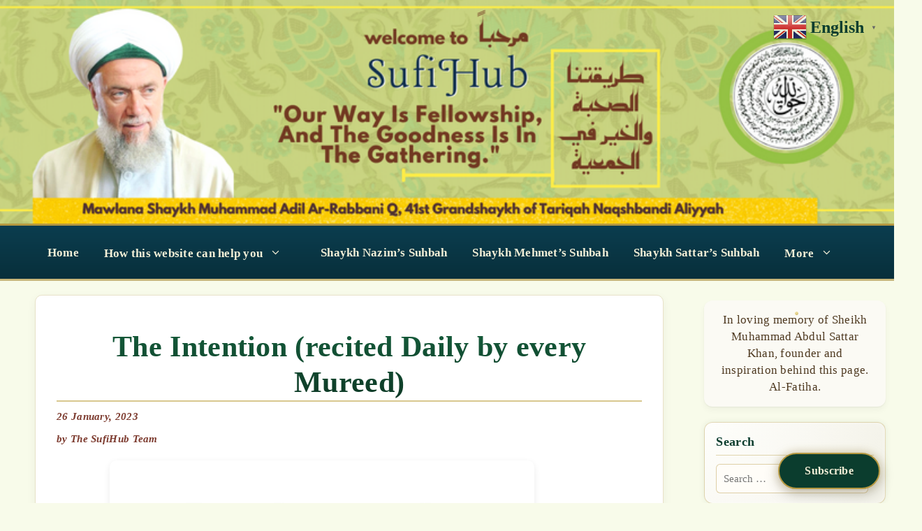

--- FILE ---
content_type: text/html; charset=UTF-8
request_url: https://sufihub.com/the-intention-recited-daily-by-every-mureed/?lang=tsg
body_size: 54058
content:
<!DOCTYPE html>
<html lang="en-US">
<head>
	<meta charset="UTF-8">
	<title>The Intention (recited Daily by every Mureed) &#8211; SufiHub &#8211; Tariqatul Naqshbandiyyatil Aliyyah (Sheikh Muhammad &#039;Adil)</title>
<meta name='robots' content='max-image-preview:large' />
	<style>img:is([sizes="auto" i], [sizes^="auto," i]) { contain-intrinsic-size: 3000px 1500px }</style>
	<meta name="viewport" content="width=device-width, initial-scale=1"><link rel='dns-prefetch' href='//stats.wp.com' />
<link rel='preconnect' href='//i0.wp.com' />
<link rel="alternate" type="application/rss+xml" title="SufiHub - Tariqatul Naqshbandiyyatil Aliyyah (Sheikh Muhammad &#039;Adil) &raquo; Feed" href="https://sufihub.com/feed/" />
<link rel="alternate" type="application/rss+xml" title="SufiHub - Tariqatul Naqshbandiyyatil Aliyyah (Sheikh Muhammad &#039;Adil) &raquo; Comments Feed" href="https://sufihub.com/comments/feed/" />
<script>
window._wpemojiSettings = {"baseUrl":"https:\/\/s.w.org\/images\/core\/emoji\/16.0.1\/72x72\/","ext":".png","svgUrl":"https:\/\/s.w.org\/images\/core\/emoji\/16.0.1\/svg\/","svgExt":".svg","source":{"concatemoji":"https:\/\/sufihub.com\/wp-includes\/js\/wp-emoji-release.min.js?ver=6.8.3"}};
/*! This file is auto-generated */
!function(s,n){var o,i,e;function c(e){try{var t={supportTests:e,timestamp:(new Date).valueOf()};sessionStorage.setItem(o,JSON.stringify(t))}catch(e){}}function p(e,t,n){e.clearRect(0,0,e.canvas.width,e.canvas.height),e.fillText(t,0,0);var t=new Uint32Array(e.getImageData(0,0,e.canvas.width,e.canvas.height).data),a=(e.clearRect(0,0,e.canvas.width,e.canvas.height),e.fillText(n,0,0),new Uint32Array(e.getImageData(0,0,e.canvas.width,e.canvas.height).data));return t.every(function(e,t){return e===a[t]})}function u(e,t){e.clearRect(0,0,e.canvas.width,e.canvas.height),e.fillText(t,0,0);for(var n=e.getImageData(16,16,1,1),a=0;a<n.data.length;a++)if(0!==n.data[a])return!1;return!0}function f(e,t,n,a){switch(t){case"flag":return n(e,"\ud83c\udff3\ufe0f\u200d\u26a7\ufe0f","\ud83c\udff3\ufe0f\u200b\u26a7\ufe0f")?!1:!n(e,"\ud83c\udde8\ud83c\uddf6","\ud83c\udde8\u200b\ud83c\uddf6")&&!n(e,"\ud83c\udff4\udb40\udc67\udb40\udc62\udb40\udc65\udb40\udc6e\udb40\udc67\udb40\udc7f","\ud83c\udff4\u200b\udb40\udc67\u200b\udb40\udc62\u200b\udb40\udc65\u200b\udb40\udc6e\u200b\udb40\udc67\u200b\udb40\udc7f");case"emoji":return!a(e,"\ud83e\udedf")}return!1}function g(e,t,n,a){var r="undefined"!=typeof WorkerGlobalScope&&self instanceof WorkerGlobalScope?new OffscreenCanvas(300,150):s.createElement("canvas"),o=r.getContext("2d",{willReadFrequently:!0}),i=(o.textBaseline="top",o.font="600 32px Arial",{});return e.forEach(function(e){i[e]=t(o,e,n,a)}),i}function t(e){var t=s.createElement("script");t.src=e,t.defer=!0,s.head.appendChild(t)}"undefined"!=typeof Promise&&(o="wpEmojiSettingsSupports",i=["flag","emoji"],n.supports={everything:!0,everythingExceptFlag:!0},e=new Promise(function(e){s.addEventListener("DOMContentLoaded",e,{once:!0})}),new Promise(function(t){var n=function(){try{var e=JSON.parse(sessionStorage.getItem(o));if("object"==typeof e&&"number"==typeof e.timestamp&&(new Date).valueOf()<e.timestamp+604800&&"object"==typeof e.supportTests)return e.supportTests}catch(e){}return null}();if(!n){if("undefined"!=typeof Worker&&"undefined"!=typeof OffscreenCanvas&&"undefined"!=typeof URL&&URL.createObjectURL&&"undefined"!=typeof Blob)try{var e="postMessage("+g.toString()+"("+[JSON.stringify(i),f.toString(),p.toString(),u.toString()].join(",")+"));",a=new Blob([e],{type:"text/javascript"}),r=new Worker(URL.createObjectURL(a),{name:"wpTestEmojiSupports"});return void(r.onmessage=function(e){c(n=e.data),r.terminate(),t(n)})}catch(e){}c(n=g(i,f,p,u))}t(n)}).then(function(e){for(var t in e)n.supports[t]=e[t],n.supports.everything=n.supports.everything&&n.supports[t],"flag"!==t&&(n.supports.everythingExceptFlag=n.supports.everythingExceptFlag&&n.supports[t]);n.supports.everythingExceptFlag=n.supports.everythingExceptFlag&&!n.supports.flag,n.DOMReady=!1,n.readyCallback=function(){n.DOMReady=!0}}).then(function(){return e}).then(function(){var e;n.supports.everything||(n.readyCallback(),(e=n.source||{}).concatemoji?t(e.concatemoji):e.wpemoji&&e.twemoji&&(t(e.twemoji),t(e.wpemoji)))}))}((window,document),window._wpemojiSettings);
</script>
<link rel='stylesheet' id='jetpack_related-posts-css' href='https://sufihub.com/wp-content/plugins/jetpack/modules/related-posts/related-posts.css?ver=20240116' media='all' />
<style id='wp-emoji-styles-inline-css'>

	img.wp-smiley, img.emoji {
		display: inline !important;
		border: none !important;
		box-shadow: none !important;
		height: 1em !important;
		width: 1em !important;
		margin: 0 0.07em !important;
		vertical-align: -0.1em !important;
		background: none !important;
		padding: 0 !important;
	}
</style>
<link rel='stylesheet' id='wp-block-library-css' href='https://sufihub.com/wp-includes/css/dist/block-library/style.min.css?ver=6.8.3' media='all' />
<style id='classic-theme-styles-inline-css'>
/*! This file is auto-generated */
.wp-block-button__link{color:#fff;background-color:#32373c;border-radius:9999px;box-shadow:none;text-decoration:none;padding:calc(.667em + 2px) calc(1.333em + 2px);font-size:1.125em}.wp-block-file__button{background:#32373c;color:#fff;text-decoration:none}
</style>
<link rel='stylesheet' id='mediaelement-css' href='https://sufihub.com/wp-includes/js/mediaelement/mediaelementplayer-legacy.min.css?ver=4.2.17' media='all' />
<link rel='stylesheet' id='wp-mediaelement-css' href='https://sufihub.com/wp-includes/js/mediaelement/wp-mediaelement.min.css?ver=6.8.3' media='all' />
<style id='jetpack-sharing-buttons-style-inline-css'>
.jetpack-sharing-buttons__services-list{display:flex;flex-direction:row;flex-wrap:wrap;gap:0;list-style-type:none;margin:5px;padding:0}.jetpack-sharing-buttons__services-list.has-small-icon-size{font-size:12px}.jetpack-sharing-buttons__services-list.has-normal-icon-size{font-size:16px}.jetpack-sharing-buttons__services-list.has-large-icon-size{font-size:24px}.jetpack-sharing-buttons__services-list.has-huge-icon-size{font-size:36px}@media print{.jetpack-sharing-buttons__services-list{display:none!important}}.editor-styles-wrapper .wp-block-jetpack-sharing-buttons{gap:0;padding-inline-start:0}ul.jetpack-sharing-buttons__services-list.has-background{padding:1.25em 2.375em}
</style>
<style id='global-styles-inline-css'>
:root{--wp--preset--aspect-ratio--square: 1;--wp--preset--aspect-ratio--4-3: 4/3;--wp--preset--aspect-ratio--3-4: 3/4;--wp--preset--aspect-ratio--3-2: 3/2;--wp--preset--aspect-ratio--2-3: 2/3;--wp--preset--aspect-ratio--16-9: 16/9;--wp--preset--aspect-ratio--9-16: 9/16;--wp--preset--color--black: #000000;--wp--preset--color--cyan-bluish-gray: #abb8c3;--wp--preset--color--white: #ffffff;--wp--preset--color--pale-pink: #f78da7;--wp--preset--color--vivid-red: #cf2e2e;--wp--preset--color--luminous-vivid-orange: #ff6900;--wp--preset--color--luminous-vivid-amber: #fcb900;--wp--preset--color--light-green-cyan: #7bdcb5;--wp--preset--color--vivid-green-cyan: #00d084;--wp--preset--color--pale-cyan-blue: #8ed1fc;--wp--preset--color--vivid-cyan-blue: #0693e3;--wp--preset--color--vivid-purple: #9b51e0;--wp--preset--color--contrast: var(--contrast);--wp--preset--color--contrast-2: var(--contrast-2);--wp--preset--color--contrast-3: var(--contrast-3);--wp--preset--color--base: var(--base);--wp--preset--color--base-2: var(--base-2);--wp--preset--color--base-3: var(--base-3);--wp--preset--color--accent: var(--accent);--wp--preset--gradient--vivid-cyan-blue-to-vivid-purple: linear-gradient(135deg,rgba(6,147,227,1) 0%,rgb(155,81,224) 100%);--wp--preset--gradient--light-green-cyan-to-vivid-green-cyan: linear-gradient(135deg,rgb(122,220,180) 0%,rgb(0,208,130) 100%);--wp--preset--gradient--luminous-vivid-amber-to-luminous-vivid-orange: linear-gradient(135deg,rgba(252,185,0,1) 0%,rgba(255,105,0,1) 100%);--wp--preset--gradient--luminous-vivid-orange-to-vivid-red: linear-gradient(135deg,rgba(255,105,0,1) 0%,rgb(207,46,46) 100%);--wp--preset--gradient--very-light-gray-to-cyan-bluish-gray: linear-gradient(135deg,rgb(238,238,238) 0%,rgb(169,184,195) 100%);--wp--preset--gradient--cool-to-warm-spectrum: linear-gradient(135deg,rgb(74,234,220) 0%,rgb(151,120,209) 20%,rgb(207,42,186) 40%,rgb(238,44,130) 60%,rgb(251,105,98) 80%,rgb(254,248,76) 100%);--wp--preset--gradient--blush-light-purple: linear-gradient(135deg,rgb(255,206,236) 0%,rgb(152,150,240) 100%);--wp--preset--gradient--blush-bordeaux: linear-gradient(135deg,rgb(254,205,165) 0%,rgb(254,45,45) 50%,rgb(107,0,62) 100%);--wp--preset--gradient--luminous-dusk: linear-gradient(135deg,rgb(255,203,112) 0%,rgb(199,81,192) 50%,rgb(65,88,208) 100%);--wp--preset--gradient--pale-ocean: linear-gradient(135deg,rgb(255,245,203) 0%,rgb(182,227,212) 50%,rgb(51,167,181) 100%);--wp--preset--gradient--electric-grass: linear-gradient(135deg,rgb(202,248,128) 0%,rgb(113,206,126) 100%);--wp--preset--gradient--midnight: linear-gradient(135deg,rgb(2,3,129) 0%,rgb(40,116,252) 100%);--wp--preset--font-size--small: 13px;--wp--preset--font-size--medium: 20px;--wp--preset--font-size--large: 36px;--wp--preset--font-size--x-large: 42px;--wp--preset--spacing--20: 0.44rem;--wp--preset--spacing--30: 0.67rem;--wp--preset--spacing--40: 1rem;--wp--preset--spacing--50: 1.5rem;--wp--preset--spacing--60: 2.25rem;--wp--preset--spacing--70: 3.38rem;--wp--preset--spacing--80: 5.06rem;--wp--preset--shadow--natural: 6px 6px 9px rgba(0, 0, 0, 0.2);--wp--preset--shadow--deep: 12px 12px 50px rgba(0, 0, 0, 0.4);--wp--preset--shadow--sharp: 6px 6px 0px rgba(0, 0, 0, 0.2);--wp--preset--shadow--outlined: 6px 6px 0px -3px rgba(255, 255, 255, 1), 6px 6px rgba(0, 0, 0, 1);--wp--preset--shadow--crisp: 6px 6px 0px rgba(0, 0, 0, 1);}:where(.is-layout-flex){gap: 0.5em;}:where(.is-layout-grid){gap: 0.5em;}body .is-layout-flex{display: flex;}.is-layout-flex{flex-wrap: wrap;align-items: center;}.is-layout-flex > :is(*, div){margin: 0;}body .is-layout-grid{display: grid;}.is-layout-grid > :is(*, div){margin: 0;}:where(.wp-block-columns.is-layout-flex){gap: 2em;}:where(.wp-block-columns.is-layout-grid){gap: 2em;}:where(.wp-block-post-template.is-layout-flex){gap: 1.25em;}:where(.wp-block-post-template.is-layout-grid){gap: 1.25em;}.has-black-color{color: var(--wp--preset--color--black) !important;}.has-cyan-bluish-gray-color{color: var(--wp--preset--color--cyan-bluish-gray) !important;}.has-white-color{color: var(--wp--preset--color--white) !important;}.has-pale-pink-color{color: var(--wp--preset--color--pale-pink) !important;}.has-vivid-red-color{color: var(--wp--preset--color--vivid-red) !important;}.has-luminous-vivid-orange-color{color: var(--wp--preset--color--luminous-vivid-orange) !important;}.has-luminous-vivid-amber-color{color: var(--wp--preset--color--luminous-vivid-amber) !important;}.has-light-green-cyan-color{color: var(--wp--preset--color--light-green-cyan) !important;}.has-vivid-green-cyan-color{color: var(--wp--preset--color--vivid-green-cyan) !important;}.has-pale-cyan-blue-color{color: var(--wp--preset--color--pale-cyan-blue) !important;}.has-vivid-cyan-blue-color{color: var(--wp--preset--color--vivid-cyan-blue) !important;}.has-vivid-purple-color{color: var(--wp--preset--color--vivid-purple) !important;}.has-black-background-color{background-color: var(--wp--preset--color--black) !important;}.has-cyan-bluish-gray-background-color{background-color: var(--wp--preset--color--cyan-bluish-gray) !important;}.has-white-background-color{background-color: var(--wp--preset--color--white) !important;}.has-pale-pink-background-color{background-color: var(--wp--preset--color--pale-pink) !important;}.has-vivid-red-background-color{background-color: var(--wp--preset--color--vivid-red) !important;}.has-luminous-vivid-orange-background-color{background-color: var(--wp--preset--color--luminous-vivid-orange) !important;}.has-luminous-vivid-amber-background-color{background-color: var(--wp--preset--color--luminous-vivid-amber) !important;}.has-light-green-cyan-background-color{background-color: var(--wp--preset--color--light-green-cyan) !important;}.has-vivid-green-cyan-background-color{background-color: var(--wp--preset--color--vivid-green-cyan) !important;}.has-pale-cyan-blue-background-color{background-color: var(--wp--preset--color--pale-cyan-blue) !important;}.has-vivid-cyan-blue-background-color{background-color: var(--wp--preset--color--vivid-cyan-blue) !important;}.has-vivid-purple-background-color{background-color: var(--wp--preset--color--vivid-purple) !important;}.has-black-border-color{border-color: var(--wp--preset--color--black) !important;}.has-cyan-bluish-gray-border-color{border-color: var(--wp--preset--color--cyan-bluish-gray) !important;}.has-white-border-color{border-color: var(--wp--preset--color--white) !important;}.has-pale-pink-border-color{border-color: var(--wp--preset--color--pale-pink) !important;}.has-vivid-red-border-color{border-color: var(--wp--preset--color--vivid-red) !important;}.has-luminous-vivid-orange-border-color{border-color: var(--wp--preset--color--luminous-vivid-orange) !important;}.has-luminous-vivid-amber-border-color{border-color: var(--wp--preset--color--luminous-vivid-amber) !important;}.has-light-green-cyan-border-color{border-color: var(--wp--preset--color--light-green-cyan) !important;}.has-vivid-green-cyan-border-color{border-color: var(--wp--preset--color--vivid-green-cyan) !important;}.has-pale-cyan-blue-border-color{border-color: var(--wp--preset--color--pale-cyan-blue) !important;}.has-vivid-cyan-blue-border-color{border-color: var(--wp--preset--color--vivid-cyan-blue) !important;}.has-vivid-purple-border-color{border-color: var(--wp--preset--color--vivid-purple) !important;}.has-vivid-cyan-blue-to-vivid-purple-gradient-background{background: var(--wp--preset--gradient--vivid-cyan-blue-to-vivid-purple) !important;}.has-light-green-cyan-to-vivid-green-cyan-gradient-background{background: var(--wp--preset--gradient--light-green-cyan-to-vivid-green-cyan) !important;}.has-luminous-vivid-amber-to-luminous-vivid-orange-gradient-background{background: var(--wp--preset--gradient--luminous-vivid-amber-to-luminous-vivid-orange) !important;}.has-luminous-vivid-orange-to-vivid-red-gradient-background{background: var(--wp--preset--gradient--luminous-vivid-orange-to-vivid-red) !important;}.has-very-light-gray-to-cyan-bluish-gray-gradient-background{background: var(--wp--preset--gradient--very-light-gray-to-cyan-bluish-gray) !important;}.has-cool-to-warm-spectrum-gradient-background{background: var(--wp--preset--gradient--cool-to-warm-spectrum) !important;}.has-blush-light-purple-gradient-background{background: var(--wp--preset--gradient--blush-light-purple) !important;}.has-blush-bordeaux-gradient-background{background: var(--wp--preset--gradient--blush-bordeaux) !important;}.has-luminous-dusk-gradient-background{background: var(--wp--preset--gradient--luminous-dusk) !important;}.has-pale-ocean-gradient-background{background: var(--wp--preset--gradient--pale-ocean) !important;}.has-electric-grass-gradient-background{background: var(--wp--preset--gradient--electric-grass) !important;}.has-midnight-gradient-background{background: var(--wp--preset--gradient--midnight) !important;}.has-small-font-size{font-size: var(--wp--preset--font-size--small) !important;}.has-medium-font-size{font-size: var(--wp--preset--font-size--medium) !important;}.has-large-font-size{font-size: var(--wp--preset--font-size--large) !important;}.has-x-large-font-size{font-size: var(--wp--preset--font-size--x-large) !important;}
:where(.wp-block-post-template.is-layout-flex){gap: 1.25em;}:where(.wp-block-post-template.is-layout-grid){gap: 1.25em;}
:where(.wp-block-columns.is-layout-flex){gap: 2em;}:where(.wp-block-columns.is-layout-grid){gap: 2em;}
:root :where(.wp-block-pullquote){font-size: 1.5em;line-height: 1.6;}
</style>
<link rel='stylesheet' id='secure-copy-content-protection-public-css' href='https://sufihub.com/wp-content/plugins/secure-copy-content-protection/public/css/secure-copy-content-protection-public.css?ver=4.7.0' media='all' />
<link rel='stylesheet' id='generate-style-css' href='https://sufihub.com/wp-content/themes/generatepress/assets/css/all.min.css?ver=3.6.0' media='all' />
<style id='generate-style-inline-css'>
body{background-color:var(--base-2);color:var(--contrast);}a{color:var(--accent);}a{text-decoration:underline;}.entry-title a, .site-branding a, a.button, .wp-block-button__link, .main-navigation a{text-decoration:none;}a:hover, a:focus, a:active{color:var(--contrast);}body .grid-container{max-width:1200px;}.wp-block-group__inner-container{max-width:1200px;margin-left:auto;margin-right:auto;}:root{--contrast:#222222;--contrast-2:#575760;--contrast-3:#b2b2be;--base:#f0f0f0;--base-2:#f7f8f9;--base-3:#ffffff;--accent:#1e73be;}:root .has-contrast-color{color:var(--contrast);}:root .has-contrast-background-color{background-color:var(--contrast);}:root .has-contrast-2-color{color:var(--contrast-2);}:root .has-contrast-2-background-color{background-color:var(--contrast-2);}:root .has-contrast-3-color{color:var(--contrast-3);}:root .has-contrast-3-background-color{background-color:var(--contrast-3);}:root .has-base-color{color:var(--base);}:root .has-base-background-color{background-color:var(--base);}:root .has-base-2-color{color:var(--base-2);}:root .has-base-2-background-color{background-color:var(--base-2);}:root .has-base-3-color{color:var(--base-3);}:root .has-base-3-background-color{background-color:var(--base-3);}:root .has-accent-color{color:var(--accent);}:root .has-accent-background-color{background-color:var(--accent);}body, button, input, select, textarea{font-family:-apple-system, system-ui, BlinkMacSystemFont, "Segoe UI", Helvetica, Arial, sans-serif, "Apple Color Emoji", "Segoe UI Emoji", "Segoe UI Symbol";}body{line-height:1.5;}.entry-content > [class*="wp-block-"]:not(:last-child):not(.wp-block-heading){margin-bottom:1.5em;}.main-navigation .main-nav ul ul li a{font-size:14px;}.sidebar .widget, .footer-widgets .widget{font-size:17px;}h1{font-weight:300;font-size:40px;}h2{font-weight:300;font-size:30px;}h3{font-size:20px;}h4{font-size:inherit;}h5{font-size:inherit;}@media (max-width:768px){.main-title{font-size:30px;}h1{font-size:30px;}h2{font-size:25px;}}.top-bar{background-color:#636363;color:#ffffff;}.top-bar a{color:#ffffff;}.top-bar a:hover{color:#303030;}.site-header{background-color:var(--base-3);}.main-title a,.main-title a:hover{color:var(--contrast);}.site-description{color:var(--contrast-2);}.mobile-menu-control-wrapper .menu-toggle,.mobile-menu-control-wrapper .menu-toggle:hover,.mobile-menu-control-wrapper .menu-toggle:focus,.has-inline-mobile-toggle #site-navigation.toggled{background-color:rgba(0, 0, 0, 0.02);}.main-navigation,.main-navigation ul ul{background-color:var(--base-3);}.main-navigation .main-nav ul li a, .main-navigation .menu-toggle, .main-navigation .menu-bar-items{color:var(--contrast);}.main-navigation .main-nav ul li:not([class*="current-menu-"]):hover > a, .main-navigation .main-nav ul li:not([class*="current-menu-"]):focus > a, .main-navigation .main-nav ul li.sfHover:not([class*="current-menu-"]) > a, .main-navigation .menu-bar-item:hover > a, .main-navigation .menu-bar-item.sfHover > a{color:var(--accent);}button.menu-toggle:hover,button.menu-toggle:focus,.main-navigation .mobile-bar-items a,.main-navigation .mobile-bar-items a:hover,.main-navigation .mobile-bar-items a:focus{color:var(--contrast);}.main-navigation .main-nav ul li[class*="current-menu-"] > a{color:var(--accent);}.navigation-search input[type="search"],.navigation-search input[type="search"]:active, .navigation-search input[type="search"]:focus, .main-navigation .main-nav ul li.search-item.active > a, .main-navigation .menu-bar-items .search-item.active > a{color:var(--accent);}.main-navigation ul ul{background-color:var(--base);}.separate-containers .inside-article, .separate-containers .comments-area, .separate-containers .page-header, .one-container .container, .separate-containers .paging-navigation, .inside-page-header{background-color:var(--base-3);}.entry-title a{color:var(--contrast);}.entry-title a:hover{color:var(--contrast-2);}.entry-meta{color:var(--contrast-2);}.sidebar .widget{background-color:var(--base-3);}.footer-widgets{background-color:var(--base-3);}.site-info{background-color:var(--base-3);}input[type="text"],input[type="email"],input[type="url"],input[type="password"],input[type="search"],input[type="tel"],input[type="number"],textarea,select{color:var(--contrast);background-color:var(--base-2);border-color:var(--base);}input[type="text"]:focus,input[type="email"]:focus,input[type="url"]:focus,input[type="password"]:focus,input[type="search"]:focus,input[type="tel"]:focus,input[type="number"]:focus,textarea:focus,select:focus{color:var(--contrast);background-color:var(--base-2);border-color:var(--contrast-3);}button,html input[type="button"],input[type="reset"],input[type="submit"],a.button,a.wp-block-button__link:not(.has-background){color:#ffffff;background-color:#55555e;}button:hover,html input[type="button"]:hover,input[type="reset"]:hover,input[type="submit"]:hover,a.button:hover,button:focus,html input[type="button"]:focus,input[type="reset"]:focus,input[type="submit"]:focus,a.button:focus,a.wp-block-button__link:not(.has-background):active,a.wp-block-button__link:not(.has-background):focus,a.wp-block-button__link:not(.has-background):hover{color:#ffffff;background-color:#3f4047;}a.generate-back-to-top{background-color:rgba( 0,0,0,0.4 );color:#ffffff;}a.generate-back-to-top:hover,a.generate-back-to-top:focus{background-color:rgba( 0,0,0,0.6 );color:#ffffff;}:root{--gp-search-modal-bg-color:var(--base-3);--gp-search-modal-text-color:var(--contrast);--gp-search-modal-overlay-bg-color:rgba(0,0,0,0.2);}@media (max-width:768px){.main-navigation .menu-bar-item:hover > a, .main-navigation .menu-bar-item.sfHover > a{background:none;color:var(--contrast);}}.inside-top-bar{padding:10px;}.site-main .wp-block-group__inner-container{padding:40px;}.entry-content .alignwide, body:not(.no-sidebar) .entry-content .alignfull{margin-left:-40px;width:calc(100% + 80px);max-width:calc(100% + 80px);}.container.grid-container{max-width:1280px;}.rtl .menu-item-has-children .dropdown-menu-toggle{padding-left:20px;}.rtl .main-navigation .main-nav ul li.menu-item-has-children > a{padding-right:20px;}.site-info{padding:20px;}@media (max-width:768px){.separate-containers .inside-article, .separate-containers .comments-area, .separate-containers .page-header, .separate-containers .paging-navigation, .one-container .site-content, .inside-page-header{padding:30px;}.site-main .wp-block-group__inner-container{padding:30px;}.site-info{padding-right:10px;padding-left:10px;}.entry-content .alignwide, body:not(.no-sidebar) .entry-content .alignfull{margin-left:-30px;width:calc(100% + 60px);max-width:calc(100% + 60px);}}.one-container .sidebar .widget{padding:0px;}/* End cached CSS */@media (max-width:768px){.main-navigation .menu-toggle,.main-navigation .mobile-bar-items,.sidebar-nav-mobile:not(#sticky-placeholder){display:block;}.main-navigation ul,.gen-sidebar-nav{display:none;}[class*="nav-float-"] .site-header .inside-header > *{float:none;clear:both;}}
</style>
<link rel='stylesheet' id='subscribe-floating-button-css-css' href='https://sufihub.com/wp-content/plugins/jetpack/modules/subscriptions/subscribe-floating-button/subscribe-floating-button.css?ver=15.2' media='all' />
<script id="jetpack_related-posts-js-extra">
var related_posts_js_options = {"post_heading":"h4"};
</script>
<script src="https://sufihub.com/wp-content/plugins/jetpack/_inc/build/related-posts/related-posts.min.js?ver=20240116" id="jetpack_related-posts-js"></script>
<script src="https://sufihub.com/wp-includes/js/jquery/jquery.min.js?ver=3.7.1" id="jquery-core-js"></script>
<script src="https://sufihub.com/wp-includes/js/jquery/jquery-migrate.min.js?ver=3.4.1" id="jquery-migrate-js"></script>
<link rel="https://api.w.org/" href="https://sufihub.com/wp-json/" /><link rel="alternate" title="JSON" type="application/json" href="https://sufihub.com/wp-json/wp/v2/posts/29631" /><link rel="EditURI" type="application/rsd+xml" title="RSD" href="https://sufihub.com/xmlrpc.php?rsd" />
<meta name="generator" content="WordPress 6.8.3" />
<link rel="canonical" href="https://sufihub.com/the-intention-recited-daily-by-every-mureed/" />
<link rel='shortlink' href='https://wp.me/p2LdCM-7HV' />
<link rel="alternate" title="oEmbed (JSON)" type="application/json+oembed" href="https://sufihub.com/wp-json/oembed/1.0/embed?url=https%3A%2F%2Fsufihub.com%2Fthe-intention-recited-daily-by-every-mureed%2F" />
<link rel="alternate" title="oEmbed (XML)" type="text/xml+oembed" href="https://sufihub.com/wp-json/oembed/1.0/embed?url=https%3A%2F%2Fsufihub.com%2Fthe-intention-recited-daily-by-every-mureed%2F&#038;format=xml" />
<script id="wpcp_disable_selection" type="text/javascript">
var image_save_msg='You are not allowed to save images!';
	var no_menu_msg='Context Menu disabled!';
	var smessage = "";

function disableEnterKey(e)
{
	var elemtype = e.target.tagName;
	
	elemtype = elemtype.toUpperCase();
	
	if (elemtype == "TEXT" || elemtype == "TEXTAREA" || elemtype == "INPUT" || elemtype == "PASSWORD" || elemtype == "SELECT" || elemtype == "OPTION" || elemtype == "EMBED")
	{
		elemtype = 'TEXT';
	}
	
	if (e.ctrlKey){
     var key;
     if(window.event)
          key = window.event.keyCode;     //IE
     else
          key = e.which;     //firefox (97)
    //if (key != 17) alert(key);
     if (elemtype!= 'TEXT' && (key == 97 || key == 65 || key == 67 || key == 99 || key == 88 || key == 120 || key == 26 || key == 85  || key == 86 || key == 83 || key == 43 || key == 73))
     {
		if(wccp_free_iscontenteditable(e)) return true;
		show_wpcp_message('You are not allowed to copy content or view source');
		return false;
     }else
     	return true;
     }
}


/*For contenteditable tags*/
function wccp_free_iscontenteditable(e)
{
	var e = e || window.event; // also there is no e.target property in IE. instead IE uses window.event.srcElement
  	
	var target = e.target || e.srcElement;

	var elemtype = e.target.nodeName;
	
	elemtype = elemtype.toUpperCase();
	
	var iscontenteditable = "false";
		
	if(typeof target.getAttribute!="undefined" ) iscontenteditable = target.getAttribute("contenteditable"); // Return true or false as string
	
	var iscontenteditable2 = false;
	
	if(typeof target.isContentEditable!="undefined" ) iscontenteditable2 = target.isContentEditable; // Return true or false as boolean

	if(target.parentElement.isContentEditable) iscontenteditable2 = true;
	
	if (iscontenteditable == "true" || iscontenteditable2 == true)
	{
		if(typeof target.style!="undefined" ) target.style.cursor = "text";
		
		return true;
	}
}

////////////////////////////////////
function disable_copy(e)
{	
	var e = e || window.event; // also there is no e.target property in IE. instead IE uses window.event.srcElement
	
	var elemtype = e.target.tagName;
	
	elemtype = elemtype.toUpperCase();
	
	if (elemtype == "TEXT" || elemtype == "TEXTAREA" || elemtype == "INPUT" || elemtype == "PASSWORD" || elemtype == "SELECT" || elemtype == "OPTION" || elemtype == "EMBED")
	{
		elemtype = 'TEXT';
	}
	
	if(wccp_free_iscontenteditable(e)) return true;
	
	var isSafari = /Safari/.test(navigator.userAgent) && /Apple Computer/.test(navigator.vendor);
	
	var checker_IMG = '';
	if (elemtype == "IMG" && checker_IMG == 'checked' && e.detail >= 2) {show_wpcp_message(alertMsg_IMG);return false;}
	if (elemtype != "TEXT")
	{
		if (smessage !== "" && e.detail == 2)
			show_wpcp_message(smessage);
		
		if (isSafari)
			return true;
		else
			return false;
	}	
}

//////////////////////////////////////////
function disable_copy_ie()
{
	var e = e || window.event;
	var elemtype = window.event.srcElement.nodeName;
	elemtype = elemtype.toUpperCase();
	if(wccp_free_iscontenteditable(e)) return true;
	if (elemtype == "IMG") {show_wpcp_message(alertMsg_IMG);return false;}
	if (elemtype != "TEXT" && elemtype != "TEXTAREA" && elemtype != "INPUT" && elemtype != "PASSWORD" && elemtype != "SELECT" && elemtype != "OPTION" && elemtype != "EMBED")
	{
		return false;
	}
}	
function reEnable()
{
	return true;
}
document.onkeydown = disableEnterKey;
document.onselectstart = disable_copy_ie;
if(navigator.userAgent.indexOf('MSIE')==-1)
{
	document.onmousedown = disable_copy;
	document.onclick = reEnable;
}
function disableSelection(target)
{
    //For IE This code will work
    if (typeof target.onselectstart!="undefined")
    target.onselectstart = disable_copy_ie;
    
    //For Firefox This code will work
    else if (typeof target.style.MozUserSelect!="undefined")
    {target.style.MozUserSelect="none";}
    
    //All other  (ie: Opera) This code will work
    else
    target.onmousedown=function(){return false}
    target.style.cursor = "default";
}
//Calling the JS function directly just after body load
window.onload = function(){disableSelection(document.body);};

//////////////////special for safari Start////////////////
var onlongtouch;
var timer;
var touchduration = 1000; //length of time we want the user to touch before we do something

var elemtype = "";
function touchstart(e) {
	var e = e || window.event;
  // also there is no e.target property in IE.
  // instead IE uses window.event.srcElement
  	var target = e.target || e.srcElement;
	
	elemtype = window.event.srcElement.nodeName;
	
	elemtype = elemtype.toUpperCase();
	
	if(!wccp_pro_is_passive()) e.preventDefault();
	if (!timer) {
		timer = setTimeout(onlongtouch, touchduration);
	}
}

function touchend() {
    //stops short touches from firing the event
    if (timer) {
        clearTimeout(timer);
        timer = null;
    }
	onlongtouch();
}

onlongtouch = function(e) { //this will clear the current selection if anything selected
	
	if (elemtype != "TEXT" && elemtype != "TEXTAREA" && elemtype != "INPUT" && elemtype != "PASSWORD" && elemtype != "SELECT" && elemtype != "EMBED" && elemtype != "OPTION")	
	{
		if (window.getSelection) {
			if (window.getSelection().empty) {  // Chrome
			window.getSelection().empty();
			} else if (window.getSelection().removeAllRanges) {  // Firefox
			window.getSelection().removeAllRanges();
			}
		} else if (document.selection) {  // IE?
			document.selection.empty();
		}
		return false;
	}
};

document.addEventListener("DOMContentLoaded", function(event) { 
    window.addEventListener("touchstart", touchstart, false);
    window.addEventListener("touchend", touchend, false);
});

function wccp_pro_is_passive() {

  var cold = false,
  hike = function() {};

  try {
	  const object1 = {};
  var aid = Object.defineProperty(object1, 'passive', {
  get() {cold = true}
  });
  window.addEventListener('test', hike, aid);
  window.removeEventListener('test', hike, aid);
  } catch (e) {}

  return cold;
}
/*special for safari End*/
</script>
<script id="wpcp_disable_Right_Click" type="text/javascript">
document.ondragstart = function() { return false;}
	function nocontext(e) {
	   return false;
	}
	document.oncontextmenu = nocontext;
</script>
<style>
.unselectable
{
-moz-user-select:none;
-webkit-user-select:none;
cursor: default;
}
html
{
-webkit-touch-callout: none;
-webkit-user-select: none;
-khtml-user-select: none;
-moz-user-select: none;
-ms-user-select: none;
user-select: none;
-webkit-tap-highlight-color: rgba(0,0,0,0);
}
</style>
<script id="wpcp_css_disable_selection" type="text/javascript">
var e = document.getElementsByTagName('body')[0];
if(e)
{
	e.setAttribute('unselectable',"on");
}
</script>
	<style>img#wpstats{display:none}</style>
		<noscript><style>.lazyload[data-src]{display:none !important;}</style></noscript><style>.lazyload{background-image:none !important;}.lazyload:before{background-image:none !important;}</style><script>
(function () {
  // Only run on single post pages
  if (!document.body.classList.contains('single')) return;

  // Find or create the viewport tag
  var m = document.querySelector('meta[name="viewport"]');
  if (!m) { m = document.createElement('meta'); m.name = 'viewport'; document.head.appendChild(m); }

  // Increase initial-scale so text appears larger (tune this number)
  // Try 0.52 first; go up to 0.58 if still small, or down to 0.46 if too big
  m.setAttribute('content', 'width=1280, initial-scale=0.52, maximum-scale=6, user-scalable=yes, shrink-to-fit=no');
})();
</script><style class="wpcode-css-snippet">/* SUFIHUB — subtle sitewide image watermark */
.sufi-watermark-wrap,
figure.wp-block-image.sufi-watermarked,
.post-thumbnail.sufi-watermarked,
.featured-image.sufi-watermarked,
.inside-article .post-image.sufi-watermarked {
  position: relative !important;
}

/* the overlay label */
.sufi-watermark {
  position: absolute !important;
  right: 10px !important;
  bottom: 8px !important;
  z-index: 3 !important;
  pointer-events: none !important;

  font-family: "Cinzel", serif !important;
  font-weight: 600 !important;
  font-size: 12px !important;            /* tweak size here */
  letter-spacing: 0.3px !important;
  color: rgba(255,255,255,0.85) !important; /* soft ivory */
  text-shadow:
    0 0 2px rgba(0,0,0,0.45),
    0 1px 2px rgba(0,0,0,0.35) !important;
  opacity: 0.9 !important;
}

/* a faint backing so it stays readable on light photos */
.sufi-watermark::before {
  content: "" !important;
  position: absolute !important;
  inset: -4px -6px -3px -6px !important;
  border-radius: 6px !important;
  background: linear-gradient(
    180deg,
    rgba(0,0,0,0.08),
    rgba(0,0,0,0.02)
  ) !important;
  filter: blur(0.5px) !important;
  z-index: -1 !important;
}

/* optional: slightly smaller on very small screens */
@media (max-width: 480px){
  .sufi-watermark { font-size: 11px !important; }
}</style><script>/* SufiHub — replace Jetpack “Subscribe to get the latest posts…” line site-wide,
   even when added by the theme under single posts. Also tweaks placeholder & button. */
(function () {
  const NEW_COPY =
    "Subscribe to our website to receive daily sohbahs, monthly guides, special series from the writings of our masters, stories of the saints, and fresh posts delivered to your inbox. A humble gift for mureeds, lovers, and seekers of this beautiful way.";

  function apply() {
    // 1) Replace the stock sentence wherever it appears
    const candidates = document.querySelectorAll('p, h2, h3, div');
    candidates.forEach(el => {
      const t = (el.textContent || "").trim().replace(/\s+/g, ' ');
      if (/^Subscribe to get the latest posts sent to your email\.?$/i.test(t)) {
        el.textContent = NEW_COPY;
        el.classList.add('sufi-subcopy'); // we style this via CSS below
      }
    });

    // 2) Tidy inputs & button wherever a subscribe form exists
    const wrappers = document.querySelectorAll(
      '.jetpack_subscription_widget, .widget_blog_subscription, .wp-block-jetpack-subscribe, .wp-block-jetpack-subscriptions, form[action*="subscribe"], form[class*="subscribe"]'
    );

    wrappers.forEach(box => {
      const email = box.querySelector('input[type="email"]');
      if (email && !email.dataset.sufiTuned) {
        email.placeholder = 'Enter your email address';
        email.dataset.sufiTuned = '1';
      }
      const submit = box.querySelector('input[type="submit"], button[type="submit"]');
      if (submit && !submit.dataset.sufiTuned) {
        submit.value = submit.textContent = 'Subscribe ';
        submit.dataset.sufiTuned = '1';
      }
    });
  }

  // Run now…
  document.addEventListener('DOMContentLoaded', apply);

  // …and again if the block is injected later (some themes/Jetpack do this)
  const mo = new MutationObserver(apply);
  mo.observe(document.documentElement, { childList: true, subtree: true });
})();</script><!-- Force desktop layout on phones -->
<meta name="viewport" content="width=1280, initial-scale=0.28, maximum-scale=6, user-scalable=yes">
<!-- Jetpack Open Graph Tags -->
<meta property="og:type" content="article" />
<meta property="og:title" content="The Intention (recited Daily by every Mureed)" />
<meta property="og:url" content="https://sufihub.com/the-intention-recited-daily-by-every-mureed/" />
<meta property="og:description" content="Intention-1Download" />
<meta property="article:published_time" content="2023-01-26T04:14:19+00:00" />
<meta property="article:modified_time" content="2023-01-26T04:14:22+00:00" />
<meta property="og:site_name" content="SufiHub - Tariqatul Naqshbandiyyatil Aliyyah (Sheikh Muhammad &#039;Adil)" />
<meta property="og:image" content="https://sufihub.com/wp-content/uploads/2023/01/Intention.jpg" />
<meta property="og:image:secure_url" content="https://i0.wp.com/sufihub.com/wp-content/uploads/2023/01/Intention.jpg?ssl=1" />
<meta property="og:image:width" content="719" />
<meta property="og:image:height" content="805" />
<meta property="og:image:alt" content="" />
<meta property="og:locale" content="en_US" />
<meta name="twitter:text:title" content="The Intention (recited Daily by every Mureed)" />
<meta name="twitter:image" content="https://sufihub.com/wp-content/uploads/2023/01/Intention.jpg?w=640" />
<meta name="twitter:card" content="summary_large_image" />

<!-- End Jetpack Open Graph Tags -->
		<style id="wp-custom-css">
			/* =====================================
   SUFIHUB 2025 CLEAN CSS FOR GENERATEPRESS (BUTTON BELOW, NO FLOATING)
   ===================================== */

:root{
  --sufi-bg:#F8FBEA;
  --sufi-gold:#B59840;
  --sufi-gold-2:#C5A648;
  --sufi-green:#0B3D2E;
  --sufi-green-2:#0E4A38;
  --sufi-green-3:#134E4A;
  --sufi-bluegreen-1:#0F3B3A;
  --sufi-bluegreen-2:#0B3D4F;
  --sufi-bluegreen-3:#082F3A;
  --sufi-cream:#F3EFD7;
  --sufi-text:#222222;
  --sufi-link:#0B3D2E;
  --sufi-link-hover:#083026;
  --sufi-maroon:#7B2C1F;
  --sufi-container:1360px;
}

@import url("https://fonts.googleapis.com/css2?family=Lora:wght@400;600&family=Cinzel:wght@500;700&display=swap");
body{font-family:"Lora",serif;color:var(--sufi-text);line-height:1.9;font-size:18px;background:var(--sufi-bg)}
h1,h2,h3,h4,h5,h6{font-family:"Cinzel",serif;color:var(--sufi-green);letter-spacing:.2px}

html,body,.site,#page,.site-content{background:var(--sufi-bg)!important}
.site.grid-container,.container.grid-container,.site-content{max-width:var(--sufi-container)!important;margin:0 auto!important;padding:0 25px!important}

@media(min-width:1024px){.site-content{display:grid!important;grid-template-columns:78% 22%!important;column-gap:38px!important;align-items:start!important}.content-area,#primary,.widget-area,#secondary{float:none!important;width:auto!important;max-width:none!important}}

.site-header{position:relative!important;width:100vw!important;max-width:100vw!important;margin-left:calc(-50vw + 50%)!important;padding:0!important;overflow:visible!important;border-bottom:none!important;background:transparent!important}
.site-header .inside-header{min-height:0!important;padding:0!important;position:relative!important;z-index:2!important}
.site-header::before{content:""!important;display:block!important;position:relative!important;width:100vw!important;height:300px!important;background:url('https://sufihub.com/wp-content/uploads/2023/01/2.png') center top/cover no-repeat!important;border-bottom:3px solid var(--sufi-gold)!important}
@media(max-width:768px){.site-header::before{height:200px!important}}
@media(max-width:480px){.site-header::before{height:180px!important}}

.main-navigation{width:100vw!important;margin-left:calc(-50vw + 50%)!important;position:relative!important;z-index:20!important;background:linear-gradient(180deg,var(--sufi-bluegreen-2)0%,var(--sufi-bluegreen-3)100%)!important;border-top:4px solid var(--sufi-gold-2)!important;border-bottom:4px solid var(--sufi-gold-2)!important;box-shadow:0 3px 10px rgba(0,0,0,.1)!important}
.main-navigation .inside-navigation{max-width:1200px!important;margin:0 auto!important;padding:8px 16px!important;display:flex!important;justify-content:center!important;align-items:center!important;overflow:visible!important}
@media(min-width:1024px){.main-navigation .site-branding,.main-navigation .menu-bar-items,.main-navigation .navigation-search{display:none!important}}
.main-navigation .main-nav{flex:0 1 auto!important}
.main-navigation .main-nav>ul{display:flex!important;flex-wrap:nowrap!important;gap:12px!important;margin:0!important;padding:8px 0!important;white-space:nowrap!important}
.main-navigation .main-nav>ul>li>a{font-family:"Cinzel",serif;font-weight:600;font-size:15px!important;color:var(--sufi-cream)!important;padding:11px 16px!important;line-height:1.35!important;border-radius:6px!important;background:transparent!important;transition:background-color .25s,color .25s;text-decoration:none!important}
.main-navigation .main-nav>ul>li>a:hover,.main-navigation .main-nav>ul>li.current-menu-item>a,.main-navigation .main-nav>ul>li.current_page_item>a{background:rgba(181,152,64,.22)!important;color:#fff!important;box-shadow:inset 0 -2px 0 var(--sufi-gold)!important}
.main-navigation .main-nav>ul>li{position:relative!important}
.main-navigation .main-nav ul ul{position:absolute!important;top:100%!important;left:0!important;display:none!important;visibility:hidden!important;opacity:0!important;transform:translateY(6px);transition:opacity .18s ease,transform .18s ease;z-index:9999!important;white-space:nowrap!important;background:var(--sufi-green-2)!important;border:1px solid var(--sufi-gold)!important;border-radius:6px!important;padding:6px 0!important}
.main-navigation .main-nav li:hover>ul,.main-navigation .main-nav li:focus-within>ul{display:block!important;visibility:visible!important;opacity:1!important;transform:translateY(0)}
.main-navigation .main-nav ul ul li a{color:var(--sufi-cream)!important;padding:10px 14px!important}
.main-navigation .main-nav ul ul li a:hover{background:rgba(181,152,64,.22)!important;color:#fff!important}
@media(max-width:992px){.main-navigation .main-nav ul{justify-content:flex-start!important;flex-wrap:wrap!important}.main-navigation.toggled .main-nav ul{background:var(--sufi-green)!important;border-top:1px solid var(--sufi-gold)!important;padding:8px 10px!important}}

.inside-article{background:#fff!important;border:1px solid #E8E2C8;border-radius:10px;box-shadow:0 4px 14px rgba(0,0,0,.05);padding:30px!important}
.entry-title{font-family:"Cinzel",serif!important;font-weight:700!important;font-size:36px!important;color:#134E4A!important;letter-spacing:.6px!important;margin-bottom:28px!important;line-height:1.25!important;text-shadow:0 0 10px rgba(181,152,64,.3),0 0 4px rgba(181,152,64,.4)}
.home .entry-title{text-align:center!important;color:var(--sufi-green-2)!important;text-shadow:0 0 1px var(--sufi-gold),0 0 2px var(--sufi-gold)!important}
body:not(.home) .entry-title{text-align:left!important;text-shadow:none!important}
.entry-content p{text-align:justify;text-justify:inter-word;line-height:1.85!important;margin:0 auto 1em!important;max-width:1080px!important}
blockquote{background:#FFFBE6!important;border-left:4px solid var(--sufi-gold)!important;font-style:italic!important;color:#2F2F2F!important;padding:18px 26px!important;margin:25px 0!important;border-radius:6px!important;box-shadow:0 3px 10px rgba(0,0,0,.05)!important}
blockquote p{font-size:17px!important;line-height:1.7!important;margin:0!important}
blockquote cite{display:block!important;margin-top:10px!important;text-align:right!important;font-size:15px!important;color:var(--sufi-gold)!important}

a,a:link,a:visited,.entry-content a,.widget a,.site-content a,.footer-widgets a,.site-footer a,.site-info a{color:var(--sufi-link)!important;text-decoration:none!important;font-weight:600!important;transition:color .25s ease,text-decoration .25s ease}
a:hover,.entry-content a:hover,.widget a:hover,.site-footer a:hover,.footer-widgets a:hover{color:var(--sufi-link-hover)!important;text-decoration:underline!important}

.sufihub-links{display:flex;flex-wrap:wrap;justify-content:flex-start;align-items:center;gap:10px;margin:28px 0;text-align:left}
.sufihub-links a{border:2px solid var(--sufi-gold)!important;border-radius:50px!important;padding:10px 22px!important;white-space:nowrap!important;transition:background-color .25s,color .25s!important;color:#2F2F2F!important}
.sufihub-links a:nth-child(1){background:#94BA6B!important}
.sufihub-links a:nth-child(2){background:#B6C672!important}
.sufihub-links a:nth-child(3){background:#D9CE80!important}
.sufihub-links a:nth-child(4){background:#F3EFD7!important}
.sufihub-links a:hover{background:var(--sufi-gold)!important;color:#fff!important}

.widget{background:#fff!important;border:1px solid #E8E2C8!important;border-radius:8px!important;padding:16px 18px!important;box-shadow:0 2px 10px rgba(0,0,0,.04)!important;margin-bottom:22px!important}
.widgettitle,.widget h2,.widget h3,.wp-block-heading{font-family:"Cinzel",serif!important;font-weight:700!important;font-size:17px!important;color:var(--sufi-green)!important;text-align:left!important;border-bottom:2px solid var(--sufi-gold)!important;padding-bottom:6px!important;margin-bottom:14px!important}

.widget_search .search-form,.wp-block-search__inside-wrapper{display:grid!important;grid-template-columns:1fr auto!important;gap:8px!important}
.widget_search input[type=search],.wp-block-search input[type=search],.widget_archive select,.wp-block-archives select{width:100%!important;padding:10px 12px!important;border:1px solid var(--sufi-gold)!important;border-radius:6px!important;background:#FDFCF6!important;font-family:"Lora",serif!important;font-size:14px!important}
.widget_search input[type=submit],.wp-block-search .wp-block-search__button{background:linear-gradient(180deg,var(--sufi-green-3)0%,var(--sufi-green)100%)!important;color:var(--sufi-cream)!important;border:2px solid var(--sufi-gold)!important;border-radius:9999px!important;padding:10px 16px!important;line-height:1!important;box-shadow:0 4px 10px rgba(0,0,0,.12)!important;cursor:pointer!important;transition:all .25s ease!important;min-width:44px!important;min-height:38px!important}
.widget_search input[type=submit]:hover,.wp-block-search .wp-block-search__button:hover{background:linear-gradient(180deg,#17665D 0%,var(--sufi-green-2)100%)!important;color:#fff!important;box-shadow:0 0 8px rgba(181,152,64,.4)!important}
.widget_search .search-submit svg,.wp-block-search .wp-block-search__button svg{width:18px!important;height:18px!important;fill:var(--sufi-cream)!important}
.widget_archive select,.wp-block-archives select{appearance:none;background-image:linear-gradient(45deg,transparent 50%,var(--sufi-green)50%),linear-gradient(135deg,var(--sufi-green)50%,transparent 50%);background-position:calc(100% - 18px)50%,calc(100% - 12px)50%;background-size:6px 6px;background-repeat:no-repeat}

.widget_calendar caption{font-family:"Cinzel",serif!important;color:var(--sufi-green)!important;font-weight:600!important;text-align:center!important;border-bottom:1px solid var(--sufi-gold)!important;padding-bottom:5px!important;margin-bottom:6px!important}
.widget_calendar table{width:100%!important;border-collapse:collapse!important}
.widget_calendar th,.widget_calendar td{text-align:center!important;font-size:13px!important;padding:4px 0!important}
.widget_calendar td a{display:inline-block!important;background:rgba(181,152,64,.2)!important;color:var(--sufi-green)!important;padding:4px 6px!important;border-radius:4px!important;transition:all .3s ease}
.widget_calendar td a:hover{background:var(--sufi-gold)!important;color:#fff!important}
.widget_recent_entries ul{list-style:none;margin:0;padding:0}
.widget_recent_entries li{padding:6px 0;border-bottom:1px solid #E8E2C8}
.widget_recent_entries li:last-child{border-bottom:none}
.widget_recent_entries a{color:var(--sufi-green);transition:color .3s ease}
.widget_recent_entries a:hover{color:var(--sufi-gold)}

.entry-meta,.posted-on,.byline,.author,.cat-links,.tags-links{font-family:"Cinzel",serif!important;font-weight:600!important;font-size:15px!important;color:var(--sufi-green)!important;letter-spacing:.3px!important;margin-top:4px!important;margin-bottom:10px!important}
.entry-meta a:hover{color:var(--sufi-gold)!important}
.entry-meta .cat-links a{color:var(--sufi-gold)!important}
.entry-meta .cat-links a:hover{color:#8C7530!important;text-decoration:underline!important}
.entry-meta .cat-links svg,.entry-meta .cat-links .gp-icon{fill:var(--sufi-gold)!important;color:var(--sufi-gold)!important}

.related-posts .entry-meta,.related-posts .entry-meta a,.related-posts .post-date,.related-posts time{color:var(--sufi-maroon)!important;font-weight:600!important;font-size:15px!important}
.related-posts .entry-title a{color:var(--sufi-gold)!important;font-family:"Cinzel",serif!important;font-weight:600!important;text-decoration:none!important;transition:color .3s ease}
.related-posts .entry-title a:hover{color:#D4B95A!important}
.related-posts .post,.related-posts li{padding:8px 0!important}
.post-navigation,.nav-links,.nav-previous,.nav-next{display:none!important}

hr{border:0!important;height:1px!important;background-color:var(--sufi-gold)!important;width:95%!important;max-width:1100px!important;margin:24px auto!important;opacity:.95!important}
.blog .post-image,.archive .post-image,.blog .inside-article .post-image,.archive .inside-article .post-image{display:none!important}
.single .post-image{display:block!important}
.comment-form,.comment-respond,.jetpack_subscription_widget,.widget_blog_subscription{display:block!important;visibility:visible!important;opacity:1!important;height:auto!important}

/* Keep only bottom subscribe button */
#sufi-float-subscribe{display:none!important}

.site-footer,.site-footer .footer-bar,.site-footer .footer-widgets,.site-footer .footer-widgets-container,.site-footer .inside-footer-widgets,.site-footer .grid-container,.site-footer .site-info,.site-footer .inside-site-info{background:var(--sufi-bluegreen-1)!important;border:none!important;box-shadow:none!important}
.site-footer *{background:transparent!important;border:none!important;box-shadow:none!important}
.site-footer,.site-footer a,.site-footer .site-info{color:var(--sufi-cream)!important;font-family:"Lora",serif!important;text-align:center!important;line-height:1.8!important}
.site-footer a:hover{color:var(--sufi-gold)!important}
.site-footer .grid-container{padding:28px 20px!important}
.site-footer .sufihub-links{display:flex!important;justify-content:flex-start!important;gap:16px!important;flex-wrap:wrap!important;margin:15px 0 5px 0!important}
.site-footer .sufihub-links a{background:transparent!important;border:none!important;color:inherit!important;font-weight:600!important;font-size:15px!important;text-decoration:none!important;transition:opacity .25s ease}
.site-footer .sufihub-links a:hover{opacity:.7!important}
.site-footer .inside-footer-widgets,.site-footer .inside-site-info{display:flex!important;justify-content:space-between!important;align-items:center!important;flex-wrap:wrap!important}

.archive .page-header,.archive .page-header .inside-page-header{background:transparent!important;box-shadow:none!important;border:none!important;padding:0!important;margin-bottom:25px!important}
.archive .page-header .page-title{font-size:28px!important;line-height:1.3!important;font-weight:600!important;color:#113320!important;border-bottom:2px solid #7B2D26!important;display:inline-block!important;padding-bottom:6px!important;margin-bottom:24px!important}
.archive .taxonomy-description{display:none!important}
body.archive .entry-title a{font-size:22px!important;font-weight:600!important;color:var(--sufi-green-2)!important}
body.archive .entry-title a:hover{color:var(--sufi-gold)!important}
.archive .site-main{margin-top:6px!important;padding-top:0!important}
#secondary,.sidebar,.widget-area,.inside-right-sidebar{display:block!important;text-align:left!important}
#secondary .widget,.sidebar .widget,.widget-area .widget{width:100%!important;margin:0 0 22px 0!important}
/* === SUFIHUB Subscribe + Search Button (Elegant Emerald Glow) === */

/* Working Subscribe button (bottom widget) */
#subscribe-submit button,
#subscribe-submit input[type="submit"],
.widget_blog_subscription input[type="submit"],
.jetpack_subscription_widget input[type="submit"],
.wp-block-jetpack-subscribe button {
  background: #0B3D2E !important;        /* emerald */
  color: #F3EFD7 !important;             /* cream text */
  border: 2px solid #B59840 !important;  /* gold border */
  border-radius: 9999px !important;      /* pill shape */
  padding: 14px 36px !important;
  font-family: "Cinzel", serif !important;
  font-size: 16px !important;
  font-weight: 700 !important;
  letter-spacing: 0.3px !important;
  box-shadow: 0 0 14px rgba(181,152,64,0.35),
              0 6px 20px rgba(0,0,0,0.25) !important;
  cursor: pointer !important;
  transition: all 0.3s ease-in-out !important;
  animation: sufiGlow 3s ease-in-out infinite !important;
}

/* Hover effect */
#subscribe-submit button:hover,
#subscribe-submit input[type="submit"]:hover,
.widget_blog_subscription input[type="submit"]:hover,
.jetpack_subscription_widget input[type="submit"]:hover,
.wp-block-jetpack-subscribe button:hover {
  background: #B59840 !important;        /* gold */
  color: #0B3D2E !important;             /* deep green text */
  transform: translateY(-2px) !important;
  box-shadow: 0 0 20px rgba(181,152,64,0.55),
              0 8px 26px rgba(0,0,0,0.25) !important;
}

/* Glow animation */
@keyframes sufiGlow {
  0% {
    box-shadow: 0 0 10px rgba(181,152,64,0.35),
                0 0 20px rgba(11,61,46,0.3);
  }
  50% {
    box-shadow: 0 0 20px rgba(181,152,64,0.55),
                0 0 35px rgba(11,61,46,0.4);
  }
  100% {
    box-shadow: 0 0 10px rgba(181,152,64,0.35),
                0 0 20px rgba(11,61,46,0.3);
  }
}

/* === Match Magnifying Glass (Search Button) === */
.widget_search input[type="submit"],
.widget_search .search-submit,
.wp-block-search .wp-block-search__button {
  background: #0B3D2E !important;
  color: #F3EFD7 !important;
  border: 2px solid #B59840 !important;
  border-radius: 9999px !important;
  padding: 10px 18px !important;
  font-family: "Cinzel", serif !important;
  font-weight: 600 !important;
  transition: all 0.3s ease-in-out !important;
  box-shadow: 0 0 10px rgba(181,152,64,0.3),
              0 3px 10px rgba(0,0,0,0.15) !important;
  animation: sufiGlow 3s ease-in-out infinite !important;
}

/* Hover */
.widget_search input[type="submit"]:hover,
.widget_search .search-submit:hover,
.wp-block-search .wp-block-search__button:hover {
  background: #B59840 !important;
  color: #0B3D2E !important;
  border-color: #B59840 !important;
  transform: translateY(-2px) !important;
  box-shadow: 0 0 18px rgba(181,152,64,0.55),
              0 4px 12px rgba(0,0,0,0.2) !important;
}
/* === SUFIHUB: Hide Featured Image on Single Posts === */

/* Hides featured image at top of single posts only */
.single .post-image,
.single .featured-image,
.single .inside-article .post-image,
.single .inside-article .featured-image {
  display: none !important;
  visibility: hidden !important;
  height: 0 !important;
  margin: 0 !important;
  padding: 0 !important;
  overflow: hidden !important;
}

/* Keep featured images visible on blog, archive, and category pages */
.blog .post-image,
.archive .post-image,
.blog .inside-article .post-image,
.archive .inside-article .post-image {
  display: block !important;
  visibility: visible !important;
  height: auto !important;
}

/* === SUFIHUB: Improve Images Inside Posts === */

/* General post images */
.entry-content img {
  display: block !important;
  max-width: 100% !important;
  height: auto !important;
  border-radius: 10px !important;              /* soft rounded edges */
  margin: 24px auto !important;                /* centered with breathing room */
  box-shadow: 0 4px 14px rgba(0, 0, 0, 0.08) !important;  /* subtle lift */
  transition: all 0.3s ease-in-out !important;
}

/* Optional subtle gold glow on hover */
.entry-content img:hover {
  transform: scale(1.01) !important;           /* tiny lift */
  box-shadow: 0 0 16px rgba(181, 152, 64, 0.35),
              0 6px 20px rgba(0, 0, 0, 0.2) !important;
  border: 1.5px solid #B59840 !important;      /* elegant gold frame on hover */
}

/* For aligned images (WordPress block classes) */
.entry-content img.aligncenter,
.entry-content figure.aligncenter {
  display: block !important;
  margin-left: auto !important;
  margin-right: auto !important;
  text-align: center !important;
}

.entry-content img.alignleft {
  float: left !important;
  margin-right: 20px !important;
  border-radius: 10px !important;
}

.entry-content img.alignright {
  float: right !important;
  margin-left: 20px !important;
  border-radius: 10px !important;
}

/* Captions under images */
.wp-caption,
.wp-block-image figcaption {
  font-family: "Lora", serif !important;
  font-size: 14px !important;
  color: #555 !important;
  text-align: center !important;
  margin-top: 6px !important;
  font-style: italic !important;
}

/* === SUFIHUB Related section tidy cards spacing and hover === */

/* container spacing above and below */
.jp-relatedposts,
.related-posts {
  margin-top: 24px !important;
  margin-bottom: 28px !important; /* keeps clean gap before Discover */
}

/* cards */
.jp-relatedposts .jp-relatedposts-items .jp-relatedposts-post,
.related-posts .post,
.related-posts li {
  background: #FFFFFF !important;
  border: 1px solid #E8E2C8 !important;
  border-radius: 14px !important;
  box-shadow: 0 4px 14px rgba(11,61,46,0.08) !important;
  overflow: hidden !important;
  transition: transform .25s ease, box-shadow .25s ease !important;
}

/* lift on hover */
.jp-relatedposts .jp-relatedposts-items .jp-relatedposts-post:hover,
.related-posts .post:hover,
.related-posts li:hover {
  transform: translateY(-3px) !important;
  box-shadow: 0 8px 20px rgba(181,152,64,0.25),
              0 4px 10px rgba(11,61,46,0.12) !important;
}

/* thumbnails */
.jp-relatedposts img,
.related-posts img {
  border-radius: 10px !important;
  filter: brightness(1.05) !important;
  transition: filter .25s ease !important;
}
.jp-relatedposts img:hover,
.related-posts img:hover {
  filter: brightness(1.12) !important;
}

/* titles and meta */
.related-posts .entry-title a,
.jp-relatedposts .jp-relatedposts-post .jp-relatedposts-post-title a {
  color: var(--sufi-green-2) !important;
  font-family: "Cinzel", serif !important;
  font-weight: 700 !important;
  font-size: 18px !important;
  line-height: 1.4 !important;
  text-decoration: none !important;
  transition: color .25s ease !important;
}
.related-posts .entry-title a:hover,
.jp-relatedposts .jp-relatedposts-post .jp-relatedposts-post-title a:hover {
  color: var(--sufi-gold) !important;
}

.related-posts .entry-meta,
.related-posts time,
.related-posts .post-date,
.jp-relatedposts .jp-relatedposts-post .jp-relatedposts-post-date {
  color: var(--sufi-maroon) !important;
  font-size: 15px !important;
  opacity: .9 !important;
}

/* subtle inner padding for common related layouts */
.related-posts .post .entry-summary,
.related-posts .post .inside-article,
.jp-relatedposts .jp-relatedposts-post {
  padding: 10px 8px 12px 8px !important;
}

/* === SUFIHUB Discover band one matching line above and below === */
/*
Add class discover-band to the Group or Block that contains
the Discover heading and subscribe copy
Appearance → Editor → select that block → Advanced → Additional CSS class → discover-band
*/

.discover-band {
  border-top: 2px solid var(--sufi-gold) !important;
  border-bottom: 2px solid var(--sufi-gold) !important;
  padding-top: 18px !important;
  padding-bottom: 18px !important;
  margin-top: 28px !important;   /* matches the gap after Related */
  margin-bottom: 28px !important;/* matches the gap before footer */
  background: transparent !important;
}

/* keep inner content clean and aligned */
.discover-band h2,
.discover-band h3 {
  font-family: "Cinzel", serif !important;
  color: var(--sufi-green) !important;
  font-weight: 700 !important;
  margin: 0 0 10px 0 !important;
}
.discover-band p {
  margin: 8px 0 0 0 !important;
}

/* remove stray hr inside that block if any */
.discover-band hr {
  display: none !important;
}

/* === SUFIHUB: RELATED + DISCOVER SECTIONS (Unified Design) === */

/* --- Related heading --- */
.related-posts h3,
.related-posts .related-title,
#related-posts-title {
  font-family: "Cinzel", serif !important;
  font-weight: 700 !important;
  font-size: 22px !important; /* larger and more prominent */
  color: var(--sufi-green) !important;
  border-left: 4px solid var(--sufi-gold) !important;
  padding-left: 10px !important;
  margin-bottom: 20px !important;
  letter-spacing: 0.3px !important;
}
/* One length for all separators inside post content */
.entry-content hr.wp-block-separator,
.entry-content .wp-block-separator {
  border: none !important;
  height: 2px !important;
  background: var(--sufi-gold) !important;
  width: 100% !important;          /* makes the top line long */
  opacity: 1 !important;
  margin: 18px 0 !important;
}

/* If you want this only for the Discover area, add class discover-band to that Group block and use this instead */
.discover-band hr.wp-block-separator,
.discover-band .wp-block-separator {
  border: none !important;
  height: 2px !important;
  background: var(--sufi-gold) !important;
  width: 100% !important;
  opacity: 1 !important;
  margin: 18px 0 !important;
}

/* === SUFIHUB: Refine 'Related' label and line === */

/* For Jetpack Related Posts heading */
.jp-relatedposts-headline em,
.related-posts h3,
.related-posts .related-title,
#related-posts-title {
  font-family: "Cinzel", serif !important;
  font-weight: 700 !important;
  font-size: 19px !important;
  color: var(--sufi-green) !important; /* same color as Discover */
  letter-spacing: 0.3px !important;
  text-transform: none !important;
}

/* Make the small line gold instead of grey */
.jp-relatedposts-headline::before,
.jp-relatedposts-headline em::before,
.jp-relatedposts-headline em::after {
  background: var(--sufi-gold) !important;
  color: var(--sufi-gold) !important;
  height: 2px !important;
  opacity: 1 !important;
}

/* Center or align depending on theme layout */
.jp-relatedposts-headline {
  border: none !important;
  display: flex !important;
  align-items: center !important;
  gap: 8px !important;
}

/* === SUFIHUB: HIDE FEATURED IMAGES ON CATEGORY, ARCHIVE & BLOG PAGES === */

.blog .post-image,
.blog .inside-article .post-image,
.archive .post-image,
.archive .inside-article .post-image,
.category .post-image,
.category .inside-article .post-image,
.page .post-image,
.page .inside-article .post-image {
  display: none !important;
  visibility: hidden !important;
  height: 0 !important;
  margin: 0 !important;
  padding: 0 !important;
}

/* Keep images visible on single post pages */
.single .post-image,
.single .inside-article .post-image {
  display: block !important;
  visibility: visible !important;
  height: auto !important;
}
/* === SUFIHUB: CATEGORY HEADING (e.g. Shaykh Nazim’s Suhbah) === */

.archive .page-header h1,
.category .page-header h1 {
  font-family: "Cinzel Decorative", serif !important;
  font-size: 34px !important;
  font-weight: 700 !important;
  color: var(--sufi-green) !important;
  letter-spacing: 0.4px !important;
  text-align: left !important;
  margin-top: 26px !important;        /* brings it slightly down from the menu */
  margin-bottom: 14px !important;     /* small space before first post */
  border-bottom: 2px solid var(--sufi-gold) !important; /* single gold line */
  padding-bottom: 6px !important;
  display: inline-block !important;   /* keeps underline just under the text */
}

/* remove duplicate hr lines under the category title */
.archive .page-header hr,
.category .page-header hr {
  display: none !important;
}
/* === SUFIHUB: POST TITLES ON CATEGORY / BLOG PAGES === */

.archive .entry-title,
.category .entry-title,
.blog .entry-title {
  font-family: "Cinzel", serif !important;
  font-weight: 700 !important;
  font-size: 28px !important;             /* larger, clearer */
  line-height: 1.25 !important;
  margin-top: 6px !important;
  margin-bottom: 10px !important;
  text-decoration: none !important;
  transition: color 0.3s ease-in-out !important;
}

.archive .entry-title a,
.category .entry-title a,
.blog .entry-title a {
  text-decoration: none !important;
  color: var(--sufi-green) !important;    /* default color */
}

.archive .entry-title a:hover,
.category .entry-title a:hover,
.blog .entry-title a:hover {
  color: #B59840 !important;              /* gold hover */
}

/* === SUFIHUB: FORCE POST TITLES TO MAROON === */

/* Force maroon color on all category, archive, and blog titles */
body.archive .entry-title a,
body.category .entry-title a,
body.blog .entry-title a,
body.archive .inside-article .entry-title a,
body.category .inside-article .entry-title a,
body.blog .inside-article .entry-title a {
  color: #7C3A2E !important;     /* Deep maroon */
}

/* Hover state: gold highlight */
body.archive .entry-title a:hover,
body.category .entry-title a:hover,
body.blog .entry-title a:hover,
body.archive .inside-article .entry-title a:hover,
body.category .inside-article .entry-title a:hover,
body.blog .inside-article .entry-title a:hover {
  color: #B59840 !important;     /* Gold on hover */
}

/* Author and date color only  keep gold categories */
body.archive .inside-article .entry-meta,
body.category .inside-article .entry-meta,
body.blog .inside-article .entry-meta {
  color: #0B3D4F !important;            /* readable teal-blue */
}

/* Date and author links in the meta line */
body.archive .inside-article .entry-meta .posted-on,
body.archive .inside-article .entry-meta .posted-on a,
body.category .inside-article .entry-meta .posted-on,
body.category .inside-article .entry-meta .posted-on a,
body.blog .inside-article .entry-meta .posted-on,
body.blog .inside-article .entry-meta .posted-on a,
body.archive .inside-article .entry-meta .byline,
body.archive .inside-article .entry-meta .byline a,
body.category .inside-article .entry-meta .byline,
body.category .inside-article .entry-meta .byline a,
body.blog .inside-article .entry-meta .byline,
body.blog .inside-article .entry-meta .byline a {
  color: #0E5A7A !important;
}

/* Keep folder categories gold exactly as before */
.entry-meta .cat-links a {
  color: #B59840 !important;
  font-weight: 600 !important;
  text-decoration: none !important;
}
.entry-meta .cat-links a:hover {
  color: #8C7530 !important;
  text-decoration: underline !important;
}
/* === SUFIHUB single post meta color only === */

/* Date and author on single posts */
body.single .entry-header .entry-meta,
body.single .inside-article .entry-meta,
body.single .inside-article .entry-meta .posted-on,
body.single .inside-article .entry-meta .posted-on a,
body.single .inside-article .entry-meta .byline,
body.single .inside-article .entry-meta .byline a {
  color: #7C3A2E !important;   /* readable teal-blue */
  font-style: italic !important;
}

/* Keep categories and tags gold on single posts */
body.single .inside-article .entry-meta .cat-links a,
body.single .inside-article .entry-meta .tags-links a {
  color: #B59840 !important;
  font-style: normal !important;
  font-weight: 600 !important;
  text-decoration: none !important;
}
body.single .inside-article .entry-meta .cat-links a:hover,
body.single .inside-article .entry-meta .tags-links a:hover {
  color: #8C7530 !important;
  text-decoration: underline !important;
}
/* SUFIHUB header picture — refined and consistent */
.site-header{
  position:relative !important;
  width:100vw !important;
  margin-left:calc(-50vw + 50%) !important;
  overflow:hidden !important;
  background:transparent !important;
  margin-bottom:0 !important;
}

/* real banner area */
.site-header::before{
  content:"" !important;
  display:block !important;
  width:100% !important;
  height:320px !important;                /* desktop height */
  background:url('https://sufihub.com/wp-content/uploads/2023/01/2.png') center top / cover no-repeat !important;
  border-bottom:3px solid #B59840 !important;  /* single gold line */
}

/* keep header inner from adding extra height */
.site-header .inside-header{
  min-height:0 !important;
  padding:0 !important;
}

/* navigation sits directly under the banner, no extra gap */
.main-navigation{
  margin-top:0 !important;
}

/* mobile height */
@media (max-width: 640px){
  .site-header::before{ height:190px !important; }
}
/* === SUFIHUB: Center Header and Navigation Row === */

/* make the header image truly full width and centered */
.site-header {
  width: 100vw !important;
  margin-left: calc(-50vw + 50%) !important;
  text-align: center !important;
}

/* ensure the banner image is centered */
.site-header::before {
  background-position: center top !important;
}

/* center navigation bar under the banner */
.main-navigation {
  width: 100vw !important;
  margin-left: calc(-50vw + 50%) !important;
  text-align: center !important;
}
/* === SUFIHUB: Modern Gold Hover Glow === */
.main-navigation .main-nav ul li a:hover,
.main-navigation .main-nav ul li.current-menu-item > a {
  color: #F5E9B0 !important; /* soft gold text */
  text-shadow: 0 0 8px rgba(181, 152, 64, 0.4) !important; /* subtle gold glow */
  background: transparent !important; /* remove solid background */
  transform: translateY(-1px) !important; /* soft lift */
}
/* === SUFIHUB: Top Line (Champagne Gold) === */
.main-navigation {
  border-top: 2px solid #C8B67A !important; /* champagne gold tone */
  position: relative !important;
  z-index: 10 !important;
}

/* subtle reflective shimmer */
.main-navigation::before {
  content: "";
  position: absolute;
  top: 0;
  left: 0;
  width: 100%;
  height: 2px;
  background: linear-gradient(
    90deg,
    rgba(255, 255, 255, 0.35) 0%,
    rgba(200, 182, 122, 0.95) 50%,
    rgba(255, 255, 255, 0.35) 100%
  );
  box-shadow: 0 0 6px rgba(200, 182, 122, 0.3);
  pointer-events: none;
  opacity: 0.95;
}
/* === SUFIHUB: Top and Bottom Lines (Champagne Gold) === */
.main-navigation {
  border-top: 2px solid #C8B67A !important;   /* elegant top line */
  border-bottom: 3px solid #C8B67A !important; /* slightly thicker bottom line for balance */
  position: relative !important;
  z-index: 10 !important;
  box-shadow: 0 2px 6px rgba(0, 0, 0, 0.08) !important; /* subtle lift */
}

/* gentle shimmer effect along top edge */
.main-navigation::before {
  content: "";
  position: absolute;
  top: 0;
  left: 0;
  width: 100%;
  height: 2px;
  background: linear-gradient(
    90deg,
    rgba(255, 255, 255, 0.35) 0%,
    rgba(200, 182, 122, 0.95) 50%,
    rgba(255, 255, 255, 0.35) 100%
  );
  box-shadow: 0 0 6px rgba(200, 182, 122, 0.3);
  pointer-events: none;
  opacity: 0.95;
}
/* Kill any existing bottom border */
.main-navigation {
  border-bottom: 0 !important;
  position: relative !important;
  z-index: 10 !important;
}

/* Reliable bottom line  champagne gold 3px */
.main-navigation::after {
  content: "" !important;
  position: absolute !important;
  left: 0 !important;
  right: 0 !important;
  bottom: 0 !important;
  height: 3px !important;              /* thickness */
  background: #C8B67A !important;      /* color */
  pointer-events: none !important;
}

/* If your nav is not full width use this to span edge to edge */
.main-navigation.full-width-fix::after,
.main-navigation {
  width: 100vw !important;
  margin-left: calc(-50vw + 50%) !important;
}
/* wipe any existing bottom borders on all likely nav elements */
nav#site-navigation,
nav#site-navigation .inside-navigation,
nav#site-navigation .main-nav,
.main-navigation,
.main-navigation .inside-navigation,
.main-navigation .main-nav,
.main-navigation::after,
.main-navigation .inside-navigation::after {
  border-bottom: 0 !important;
  box-shadow: none !important;
  position: relative !important;
}

/* add a reliable champagne gold bottom line using inset shadow */
nav#site-navigation,
.main-navigation {
  box-shadow: inset 0 -3px 0 #C8B67A !important; /* thickness and color */
}

/* if anything still overlays the line remove overflow clipping */
nav#site-navigation,
.main-navigation,
.main-navigation .inside-navigation {
  overflow: visible !important;
}
/* === SUFIHUB: Remove Top Line Between Header and Navigation === */

/* remove the yellow top border and any pseudo highlight */
.main-navigation {
  border-top: none !important;
  margin-top: 0 !important;
  box-shadow: none !important;
  position: relative !important;
  z-index: 10 !important;
}

/* remove the ::before yellow line if still present */
.main-navigation::before {
  content: none !important;
}

/* keep header and navigation flush together */
.site-header {
  margin-bottom: 0 !important;
  padding-bottom: 0 !important;
}
/* === SUFIHUB: Modernize Main Page Title === */
.entry-title, 
.page-title, 
h1.entry-title {
  font-family: 'Playfair Display', serif !important;
  font-weight: 600 !important;
  font-size: 2.8rem !important;
  color: #145C3B !important; /* balanced deep emerald */
  text-align: center !important;
  letter-spacing: 0.4px !important;
  line-height: 1.25 !important;
  background: linear-gradient(to bottom, #155C3B 0%, #0E3926 100%);
  -webkit-background-clip: text;
  -webkit-text-fill-color: transparent;
  text-shadow: 0 2px 8px rgba(20, 92, 59, 0.15);
  margin: 2rem auto 1.5rem auto !important;
  border-bottom: 1.5px solid #CBB56A !important; /* subtle gold underline */
  display: inline-block;
  padding-bottom: 0.3rem;
}
/* === SUFIHUB: Refined Main Title Position + Line Color === */
.entry-title, 
.page-title, 
h1.entry-title {
  font-family: 'Playfair Display', serif !important;
  font-weight: 600 !important;
  font-size: 2.8rem !important;
  text-align: center !important;
  letter-spacing: 0.4px !important;
  line-height: 1.2 !important;
  margin: 1rem auto 0.8rem auto !important; /* brings it higher */
  color: #145C3B !important; /* emerald tone */
  background: none !important; /* removes inner gradient */
  text-shadow: 0 1px 4px rgba(20, 92, 59, 0.15);
  display: inline-block;
  padding-bottom: 0.4rem;
  border-bottom: 2px solid #145C3B !important; /* emerald underline instead of gold */
}
/* === SUFIHUB: Refined Main Title with Translucent Emerald Line === */
.entry-title, 
.page-title, 
h1.entry-title {
  font-family: 'Playfair Display', serif !important;
  font-weight: 600 !important;
  font-size: 2.8rem !important;
  text-align: center !important;
  letter-spacing: 0.4px !important;
  line-height: 1.2 !important;
  margin: 1rem auto 0.8rem auto !important;
  color: #145C3B !important; /* deep emerald */
  text-shadow: 0 1px 4px rgba(20, 92, 59, 0.15);
  display: inline-block;
  padding-bottom: 0.4rem;
  border-bottom: 2px solid rgba(20, 92, 59, 0.4) !important; /* translucent emerald line */
}
/* === SUFIHUB: Refined Main Title with Subtle Gold Underline === */
.entry-title, 
.page-title, 
h1.entry-title {
  font-family: 'Playfair Display', serif !important;
  font-weight: 600 !important;
  font-size: 2.8rem !important;
  text-align: center !important;
  letter-spacing: 0.4px !important;
  line-height: 1.2 !important;
  margin: 1rem auto 0.8rem auto !important;
  color: #145C3B !important; /* deep emerald */
  text-shadow: 0 1px 4px rgba(20, 92, 59, 0.15);
  display: inline-block;
  padding-bottom: 0.4rem;
  border-bottom: 2px solid rgba(203, 181, 106, 0.65) !important; /* translucent gold line */
}
/* === SUFIHUB: Final Refined Main Title (Luminous & Timeless) === */
.entry-title, 
.page-title, 
h1.entry-title {
  font-family: 'Playfair Display', serif !important;
  font-weight: 600 !important;
  font-size: 2.9rem !important;
  text-align: center !important;
  letter-spacing: 0.35px !important;
  line-height: 1.25 !important;
  color: #144B35 !important; /* balanced deep emerald */
  text-shadow: 0 1px 3px rgba(20, 75, 53, 0.15);
  display: inline-block;
  padding-bottom: 0.5rem;
  border-bottom: 2px solid rgba(203, 181, 106, 0.7) !important; /* translucent gold underline */
  margin: 1.2rem auto 1rem auto !important;
  transition: all 0.35s ease-in-out !important;
}

/* soft golden glow on hover */
.entry-title:hover,
.page-title:hover,
h1.entry-title:hover {
  text-shadow: 0 0 12px rgba(203, 181, 106, 0.55);
  border-bottom-color: rgba(203, 181, 106, 1) !important; /* slightly richer gold on hover */
}
/* === SUFIHUB: Crisp and Clear Main Title === */
.entry-title, 
.page-title, 
h1.entry-title {
  font-family: 'Playfair Display', serif !important;
  font-weight: 600 !important;
  font-size: 2.9rem !important;
  text-align: center !important;
  letter-spacing: 0.3px !important;
  line-height: 1.25 !important;
  color: #144B35 !important; /* deep emerald */
  text-shadow: none !important; /* removes haze */
  display: inline-block;
  padding-bottom: 0.5rem;
  border-bottom: 2px solid #CBB56A !important; /* solid clean gold underline */
  margin: 1rem auto 1rem auto !important;
  transition: all 0.3s ease-in-out !important;
}

/* subtle golden glow on hover — sharp, not blurry */
.entry-title:hover,
.page-title:hover,
h1.entry-title:hover {
  color: #12422E !important; /* slightly deeper emerald on hover */
  border-bottom-color: #E0C86E !important; /* lighter gold edge */
  box-shadow: 0 2px 8px rgba(203, 181, 106, 0.3);
}
/* === SUFIHUB: Crisp Main Title (Cinzel Decorative – Regal Classic) === */
.entry-title, 
.page-title, 
h1.entry-title {
  font-family: 'Cinzel Decorative', serif !important;
  font-weight: 600 !important;
  font-size: 3rem !important;
  text-align: center !important;
  letter-spacing: 0.2px !important;
  line-height: 1.2 !important;
  color: #15543A !important; /* rich emerald */
  text-shadow: none !important;
  display: inline-block;
  padding-bottom: 0.45rem;
  border-bottom: 2px solid #CBB56A !important;
  margin: 1rem auto 1rem auto !important;
  transition: all 0.3s ease-in-out !important;
}

/* gentle gold shimmer on hover */
.entry-title:hover,
.page-title:hover,
h1.entry-title:hover {
  color: #11412F !important;
  border-bottom-color: #E0C86E !important;
  text-shadow: 0 0 6px rgba(203, 181, 106, 0.25);
}
/* === SUFIHUB: Hybrid Title (Cinzel + Playfair) === */
.entry-title, 
.page-title, 
h1.entry-title {
  font-family: 'Playfair Display', serif !important;
  font-weight: 600 !important;
  font-size: 3rem !important;
  text-align: center !important;
  letter-spacing: 0.25px !important;
  line-height: 1.25 !important;
  color: #15543A !important; /* rich emerald */
  text-shadow: none !important;
  display: inline-block;
  padding-bottom: 0.45rem;
  border-bottom: 2px solid #CBB56A !important;
  margin: 1rem auto 1rem auto !important;
  transition: all 0.3s ease-in-out !important;
}

/* uppercase styling with Cinzel Decorative for sacred tone */
.entry-title::first-letter,
.page-title::first-letter,
h1.entry-title::first-letter {
  font-family: 'Cinzel Decorative', serif !important;
  font-size: 3.2rem !important;
  color: #144832 !important;
}

/* hover: gentle golden shimmer */
.entry-title:hover,
.page-title:hover,
h1.entry-title:hover {
  color: #11412F !important;
  border-bottom-color: #E0C86E !important;
  text-shadow: 0 0 6px rgba(203, 181, 106, 0.25);
}
/* === SUFIHUB: Remove effects from the last two homepage images === */

/* This targets the second and third images inside the homepage content */
.home .entry-content img:nth-of-type(2),
.home .entry-content img:nth-of-type(3) {
  background: transparent !important;
  border: none !important;
  border-radius: 0 !important;
  box-shadow: none !important;
  filter: none !important;
  transform: none !important;
  transition: none !important;
}
/* SufiHub  homepage images  remove all visual effects */
.home .entry-content img {
  background: transparent !important;
  border: 0 !important;
  border-radius: 0 !important;
  box-shadow: none !important;
  filter: none !important;
  transform: none !important;
  transition: none !important;
}
/* Restore effects for the very first homepage image only */
@supports(selector(:has(*))) {
  .home .entry-content :is(p, figure):has(> img):nth-of-type(1) > img {
    /* put back your original styling here if needed */
    border-radius: 12px !important;
    box-shadow: 0 6px 18px rgba(0,0,0,0.12) !important;
    transform: none !important;
  }
}
/* Restore all post and page titles */
.entry-title,
.page-title,
h1.entry-title,
h2.entry-title,
.entry-title a,
.page-title a,
h1.entry-title a,
h2.entry-title a {
  display: block !important;
  visibility: visible !important;
  opacity: 1 !important;
  background: none !important;
  -webkit-background-clip: border-box !important;
  -webkit-text-fill-color: currentColor !important; /* undo transparent text */
  color: #15543A !important; /* emerald and readable */
  text-shadow: none !important;
}

/* Titles on archive and blog lists in maroon as you preferred */
body.archive .entry-title a,
body.category .entry-title a,
body.blog .entry-title a {
  color: #7C3A2E !important;
}

/* Make sure meta and category names are visible */
.entry-meta,
.posted-on,
.byline,
.cat-links,
.tags-links {
  display: block !important;
  visibility: visible !important;
  opacity: 1 !important;
}

/* Keep folder categories gold */
.entry-meta .cat-links a {
  color: #B59840 !important;
  font-weight: 600 !important;
  text-decoration: none !important;
}
.entry-meta .cat-links a:hover {
  color: #8C7530 !important;
  text-decoration: underline !important;
}
/* === SUFIHUB. Roll back titles to the earlier agreed style === */

/* base title reset */
.entry-title,
.page-title,
h1.entry-title {
  font-family: "Cinzel", serif !important;
  font-weight: 700 !important;
  font-size: 36px !important;
  line-height: 1.25 !important;
  letter-spacing: 0.3px !important;
  color: #134E4A !important;
  text-shadow: none !important;
  background: none !important;
  -webkit-background-clip: border-box !important;
  -webkit-text-fill-color: currentColor !important;
  display: block !important;
  border: none !important;
  padding: 0 !important;
  margin: 0 0 28px 0 !important;
}

/* links inside titles inherit correctly */
.entry-title a,
.page-title a,
h1.entry-title a {
  color: inherit !important;
  text-decoration: none !important;
}

/* remove any oversized first letter styling */
.entry-title::first-letter,
.page-title::first-letter,
h1.entry-title::first-letter {
  font-family: inherit !important;
  font-size: 1em !important;
  line-height: inherit !important;
  color: inherit !important;
  margin: 0 !important;
  transform: none !important;
}

/* home page title center */
.home .entry-title {
  text-align: center !important;
  color: var(--sufi-green-2) !important;
}

/* non home title left */
body:not(.home) .entry-title {
  text-align: left !important;
}

/* archive and category list titles in maroon as chosen earlier */
body.archive .entry-title a,
body.category .entry-title a,
body.blog .entry-title a {
  color: #7C3A2E !important;
}
/* === SUFIHUB. Larger, clear one-font titles (finalized version) === */

.entry-title,
.page-title,
h1.entry-title {
  font-family: "Cinzel", serif !important;
  font-weight: 700 !important;
  font-size: 42px !important; /* increased from 36px */
  line-height: 1.25 !important;
  letter-spacing: 0.35px !important;
  color: #134E4A !important;
  text-shadow: none !important;
  background: none !important;
  -webkit-background-clip: border-box !important;
  -webkit-text-fill-color: currentColor !important;
  display: block !important;
  border: none !important;
  padding: 0 !important;
  margin: 0 0 32px 0 !important;
}

/* links inside titles */
.entry-title a,
.page-title a,
h1.entry-title a {
  color: inherit !important;
  text-decoration: none !important;
}

/* remove any oversized first letter styling */
.entry-title::first-letter,
.page-title::first-letter,
h1.entry-title::first-letter {
  font-family: inherit !important;
  font-size: 1em !important;
  line-height: inherit !important;
  color: inherit !important;
  margin: 0 !important;
  transform: none !important;
}

/* home page title center */
.home .entry-title {
  text-align: center !important;
  color: var(--sufi-green-2) !important;
}

/* non home title left */
body:not(.home) .entry-title {
  text-align: left !important;
}

/* archive and category titles in maroon */
body.archive .entry-title a,
body.category .entry-title a,
body.blog .entry-title a {
  color: #7C3A2E !important;
}
/* SufiHub titles bigger with strong specificity */

/* single post and pages */
html body .inside-article .entry-header .entry-title,
html body.single .inside-article .entry-header .entry-title,
html body.page .inside-article .entry-header .entry-title {
  font-size: 42px !important;
  line-height: 1.22 !important;
}

/* archive blog category lists */
html body.archive .inside-article .entry-header .entry-title,
html body.blog .inside-article .entry-header .entry-title,
html body.category .inside-article .entry-header .entry-title {
  font-size: 26px !important;
  line-height: 1.25 !important;
}

/* if links inside titles were given their own size earlier */
html body.archive .inside-article .entry-header .entry-title a,
html body.blog .inside-article .entry-header .entry-title a,
html body.category .inside-article .entry-header .entry-title a {
  font-size: inherit !important;   /* stops the 22px rule from your earlier block */
}

/* home title centered and large */
html body.home .inside-article .entry-header .entry-title {
  font-size: 46px !important;
  text-align: center !important;
}

/* remove any first letter effects that were lingering */
.entry-title::first-letter { font-size: 1em !important; }
/* SUFIHUB Title Loved Gradient. Keep this last. */
.entry-title,
.page-title,
h1.entry-title {
  font-family: 'Playfair Display', serif !important;
  font-weight: 600 !important;
  font-size: 3rem !important;
  line-height: 1.25 !important;
  letter-spacing: 0.3px !important;
  text-align: center !important;

  /* gradient text */
  background: linear-gradient(to bottom, #155C3B 0%, #0E3926 100%) !important;
  -webkit-background-clip: text !important;
  background-clip: text !important;
  -webkit-text-fill-color: transparent !important;

  /* subtle depth */
  text-shadow: 0 2px 8px rgba(20, 92, 59, 0.15);
  display: inline-block;

  /* underline and spacing */
  padding-bottom: 0.5rem;
  border-bottom: 2px solid rgba(203, 181, 106, 0.75) !important;
  margin: 1.1rem auto 1rem auto !important;

  transition: all 0.3s ease-in-out !important;
}

/* hover effect */
.entry-title:hover,
.page-title:hover,
h1.entry-title:hover {
  text-shadow: 0 0 12px rgba(203, 181, 106, 0.55);
  border-bottom-color: rgba(203, 181, 106, 1) !important;
}

/* optional first letter flourish */
.entry-title::first-letter,
.page-title::first-letter,
h1.entry-title::first-letter {
  font-family: 'Cinzel Decorative', serif !important;
  font-size: 3.2rem !important;
  color: #144832 !important;
}
/* SUFIHUB: Homepage Main Title — Luminous Emerald & Gold */
.home .entry-title,
.home .page-title,
.home h1.entry-title {
  font-family: 'Playfair Display', serif !important;
  font-weight: 600 !important;
  font-size: 3.2rem !important; /* slightly larger for visual balance */
  line-height: 1.28 !important;
  letter-spacing: 0.35px !important;
  text-align: center !important;

  /* gradient emerald text */
  background: linear-gradient(to bottom, #155C3B 0%, #0E3926 100%) !important;
  -webkit-background-clip: text !important;
  background-clip: text !important;
  -webkit-text-fill-color: transparent !important;

  /* subtle depth */
  text-shadow: 0 2px 8px rgba(20, 92, 59, 0.15);
  display: inline-block;

  /* underline and spacing */
  padding-bottom: 0.55rem;
  border-bottom: 2px solid rgba(203, 181, 106, 0.75) !important;
  margin: 1.2rem auto 1rem auto !important;

  transition: all 0.3s ease-in-out !important;
}

/* homepage hover effect */
.home .entry-title:hover,
.home .page-title:hover,
.home h1.entry-title:hover {
  text-shadow: 0 0 12px rgba(203, 181, 106, 0.55);
  border-bottom-color: rgba(203, 181, 106, 1) !important;
}

/* homepage first letter (Cinzel Decorative) */
.home .entry-title::first-letter,
.home .page-title::first-letter,
.home h1.entry-title::first-letter {
  font-family: 'Cinzel Decorative', serif !important;
  font-size: 3.4rem !important;
  color: #144832 !important;
}
/* Remove all first-letter styling sitewide */
.entry-title::first-letter,
.page-title::first-letter,
h1.entry-title::first-letter {
  font-family: inherit !important;
  font-size: inherit !important;
  color: inherit !important;
  text-transform: none !important;
  background: none !important;
  -webkit-text-fill-color: initial !important;
  text-shadow: none !important;
}
/* SUFIHUB. Homepage Main Title. Luminous Emerald & Gold. No first-letter override */
.home .entry-title,
.home .page-title,
.home h1.entry-title,
.front-page .entry-title,
.front-page .page-title,
.front-page h1.entry-title {
  font-family: 'Playfair Display', serif !important;
  font-weight: 600 !important;
  font-size: 3.2rem !important;
  line-height: 1.28 !important;
  letter-spacing: 0.35px !important;
  text-align: center !important;

  background: linear-gradient(to bottom, #155C3B 0%, #0E3926 100%) !important;
  -webkit-background-clip: text !important;
  background-clip: text !important;
  -webkit-text-fill-color: transparent !important;

  text-shadow: 0 2px 8px rgba(20, 92, 59, 0.15);
  display: inline-block;

  padding-bottom: 0.55rem;
  border-bottom: 2px solid rgba(203, 181, 106, 0.75) !important;
  margin: 1.2rem auto 1rem auto !important;

  transition: all 0.3s ease-in-out !important;
}

.home .entry-title:hover,
.home .page-title:hover,
.home h1.entry-title:hover,
.front-page .entry-title:hover,
.front-page .page-title:hover,
.front-page h1.entry-title:hover {
  text-shadow: 0 0 12px rgba(203, 181, 106, 0.55);
  border-bottom-color: rgba(203, 181, 106, 1) !important;
}
/* Fix the first letter on the homepage main title only */
.home .inside-article .entry-header h1.entry-title:first-of-type::first-letter,
.home .inside-article .entry-header h1.entry-title:first-of-type > a::first-letter {
  background: linear-gradient(to bottom, #155C3B 0%, #0E3926 100%) !important;
  -webkit-background-clip: text !important;
  background-clip: text !important;
  -webkit-text-fill-color: transparent !important;
  color: transparent !important;
  text-shadow: inherit !important;
}
/* === SUFIHUB: Homepage Main Title (Truly Larger Emerald & Gold Gradient) === */
.home .entry-title,
.home .page-title,
.home h1.entry-title,
.front-page .entry-title,
.front-page .page-title,
.front-page h1.entry-title {
  font-family: 'Playfair Display', serif !important;
  font-weight: 600 !important;
  font-size: 4.4rem !important; /* noticeably larger */
  line-height: 1.22 !important;
  letter-spacing: 0.4px !important;
  text-align: center !important;

  /* emerald gradient */
  background: linear-gradient(to bottom, #155C3B 0%, #0E3926 100%) !important;
  -webkit-background-clip: text !important;
  background-clip: text !important;
  -webkit-text-fill-color: transparent !important;

  text-shadow: 0 2px 10px rgba(20, 92, 59, 0.2) !important;
  display: inline-block !important;

  padding-bottom: 0.65rem !important;
  border-bottom: 2.5px solid rgba(203, 181, 106, 0.8) !important;
  margin: 1.5rem auto 1.2rem auto !important;
  transition: all 0.3s ease-in-out !important;
}

/* ensure gradient covers first letter (like W) too */
.home .entry-title::first-letter,
.home .page-title::first-letter,
.home h1.entry-title::first-letter,
.front-page .entry-title::first-letter,
.front-page .page-title::first-letter,
.front-page h1.entry-title::first-letter {
  background: linear-gradient(to bottom, #155C3B 0%, #0E3926 100%) !important;
  -webkit-background-clip: text !important;
  background-clip: text !important;
  -webkit-text-fill-color: transparent !important;
  color: transparent !important;
  text-shadow: inherit !important;
}

/* hover effect */
.home .entry-title:hover,
.home .page-title:hover,
.home h1.entry-title:hover,
.front-page .entry-title:hover,
.front-page .page-title:hover,
.front-page h1.entry-title:hover {
  text-shadow: 0 0 14px rgba(203, 181, 106, 0.6);
  border-bottom-color: rgba(203, 181, 106, 1) !important;
}
/* SUFIHUB fix. Homepage main title. Bigger + no blue fallback */
html body.home .inside-article .entry-header h1.entry-title:first-of-type,
html body.home .inside-article .entry-header h1.entry-title:first-of-type > a,
html body.home .inside-article .entry-header h1.entry-title:first-of-type::first-letter,
html body.home .inside-article .entry-header h1.entry-title:first-of-type > a::first-letter {
  font-family: 'Playfair Display', serif !important;
  font-weight: 600 !important;
  font-size: 4.4rem !important;          /* larger text */
  line-height: 1.22 !important;
  letter-spacing: 0.4px !important;
  text-align: center !important;

  background: linear-gradient(to bottom, #155C3B 0%, #0E3926 100%) !important;
  -webkit-background-clip: text !important;
  background-clip: text !important;

  -webkit-text-fill-color: transparent !important;  /* kill blue link fill */
  color: transparent !important;                    /* double-lock */

  text-decoration: none !important;                 /* remove blue underline */
  display: inline-block !important;
  text-shadow: 0 2px 10px rgba(20, 92, 59, 0.2) !important;
  padding-bottom: 0.65rem !important;
  border-bottom: 2.5px solid rgba(203, 181, 106, 0.8) !important;
  margin: 1.5rem auto 1.2rem auto !important;
  transition: all 0.3s ease-in-out !important;
}

/* hover */
html body.home .inside-article .entry-header h1.entry-title:first-of-type:hover,
html body.home .inside-article .entry-header h1.entry-title:first-of-type > a:hover {
  text-shadow: 0 0 14px rgba(203, 181, 106, 0.6) !important;
  border-bottom-color: rgba(203, 181, 106, 1) !important;
}
/* Homepage title gradient fix on all characters */
html body.home .inside-article .entry-header h1.entry-title:first-of-type,
html body.home .inside-article .entry-header h1.entry-title:first-of-type > a,
html body.home .inside-article .entry-header h1.entry-title:first-of-type > a *,
html body.home .inside-article .entry-header h1.entry-title:first-of-type * {
  background: linear-gradient(to bottom, #155C3B 0%, #0E3926 100%) !important;
  -webkit-background-clip: text !important;
  background-clip: text !important;
  -webkit-text-fill-color: transparent !important;
  color: transparent !important;
  text-decoration: none !important;
  display: inline !important;
}

/* If your homepage uses .front-page, duplicate the block with .front-page in place of .home */
/* === SUFIHUB: Homepage Main Title — 10% Smaller (Emerald & Gold Gradient) === */
.home .entry-title,
.home .page-title,
.home h1.entry-title,
.front-page .entry-title,
.front-page .page-title,
.front-page h1.entry-title {
  font-size: 3.9rem !important; /* previously 4.4rem */
  line-height: 1.24 !important;
  background: linear-gradient(to bottom, #155C3B 0%, #0E3926 100%) !important;
  -webkit-background-clip: text !important;
  background-clip: text !important;
  -webkit-text-fill-color: transparent !important;
  color: transparent !important;
  border-bottom: 2.5px solid rgba(203, 181, 106, 0.8) !important;
  text-shadow: 0 2px 8px rgba(20, 92, 59, 0.18) !important;
}

/* keep gradient on first letter */
.home .entry-title::first-letter,
.home .page-title::first-letter,
.home h1.entry-title::first-letter,
.front-page .entry-title::first-letter,
.front-page .page-title::first-letter,
.front-page h1.entry-title::first-letter {
  background: linear-gradient(to bottom, #155C3B 0%, #0E3926 100%) !important;
  -webkit-background-clip: text !important;
  background-clip: text !important;
  -webkit-text-fill-color: transparent !important;
  color: transparent !important;
}
/* Homepage title 10% smaller + gradient locked on all letters */
html body.home .inside-article .entry-header h1.entry-title:first-of-type,
html body.home .inside-article .entry-header h1.entry-title:first-of-type > a {
  font-size: 3.96rem !important; /* 10% down from 4.4rem */
  line-height: 1.24 !important;
  background: linear-gradient(to bottom, #155C3B 0%, #0E3926 100%) !important;
  -webkit-background-clip: text !important;
  background-clip: text !important;
  -webkit-text-fill-color: transparent !important;
  color: transparent !important;
  text-decoration: none !important;
}

/* ensure first letter matches exactly */
html body.home .inside-article .entry-header h1.entry-title:first-of-type::first-letter,
html body.home .inside-article .entry-header h1.entry-title:first-of-type > a::first-letter {
  background: linear-gradient(to bottom, #155C3B 0%, #0E3926 100%) !important;
  -webkit-background-clip: text !important;
  background-clip: text !important;
  -webkit-text-fill-color: transparent !important;
  color: transparent !important;
}

/* if your homepage uses .front-page, mirror the same rules */
html body.front-page .inside-article .entry-header h1.entry-title:first-of-type,
html body.front-page .inside-article .entry-header h1.entry-title:first-of-type > a {
  font-size: 3.96rem !important;
  line-height: 1.24 !important;
  background: linear-gradient(to bottom, #155C3B 0%, #0E3926 100%) !important;
  -webkit-background-clip: text !important;
  background-clip: text !important;
  -webkit-text-fill-color: transparent !important;
  color: transparent !important;
  text-decoration: none !important;
}
html body.front-page .inside-article .entry-header h1.entry-title:first-of-type::first-letter,
html body.front-page .inside-article .entry-header h1.entry-title:first-of-type > a::first-letter {
  background: linear-gradient(to bottom, #155C3B 0%, #0E3926 100%) !important;
  -webkit-background-clip: text !important;
  background-clip: text !important;
  -webkit-text-fill-color: transparent !important;
  color: transparent !important;
}
/* === SUFIHUB: Homepage Main Title — 6% Smaller === */
html body.home .inside-article .entry-header h1.entry-title:first-of-type,
html body.home .inside-article .entry-header h1.entry-title:first-of-type > a {
  font-size: 3.72rem !important; /* 6% smaller than 3.96rem */
  line-height: 1.24 !important;
}

/* ensure gradient still applies to the first letter */
html body.home .inside-article .entry-header h1.entry-title:first-of-type::first-letter,
html body.home .inside-article .entry-header h1.entry-title:first-of-type > a::first-letter {
  background: linear-gradient(to bottom, #155C3B 0%, #0E3926 100%) !important;
  -webkit-background-clip: text !important;
  background-clip: text !important;
  -webkit-text-fill-color: transparent !important;
  color: transparent !important;
}
/* Add gentle breathing space between the two lines of the homepage title */
html body.home .inside-article .entry-header h1.entry-title:first-of-type {
  line-height: 1.30 !important; /* previously 1.24 */
  padding-bottom: 0.70rem !important; /* lifts underline slightly lower */
}
/* === SUFIHUB: Navigation Banner Tabs — Slightly Larger & Elegant === */
.main-navigation .main-nav > ul > li > a {
  font-size: 17px !important; /* previously 15px */
  letter-spacing: 0.25px !important;
  padding: 12px 18px !important; /* adds a bit more breathing room */
  font-weight: 600 !important;
}

/* keep hover state consistent */
.main-navigation .main-nav > ul > li > a:hover,
.main-navigation .main-nav > ul > li.current-menu-item > a {
  font-size: 17px !important; /* same size on hover to prevent shifting */
  color: #F5E9B0 !important;
  text-shadow: 0 0 8px rgba(181, 152, 64, 0.4) !important;
}
/* === SUFIHUB: Sidebar Widget Card Styling === */
.sidebar .widget,
.widget-area .widget {
  background: #FFFFFF !important;
  border: 1px solid rgba(203, 181, 106, 0.35) !important;
  border-radius: 12px !important;
  box-shadow: 0 4px 12px rgba(11, 61, 46, 0.05) !important;
  padding: 18px 22px !important;
  margin-bottom: 25px !important;
  transition: all 0.3s ease-in-out !important;
}

/* gentle lift on hover */
.sidebar .widget:hover,
.widget-area .widget:hover {
  box-shadow: 0 6px 18px rgba(11, 61, 46, 0.12) !important;
  border-color: rgba(203, 181, 106, 0.55) !important;
}
/* === SUFIHUB: Sidebar Widget Titles === */
.sidebar .widget-title,
.widget-area .widget-title {
  font-family: 'Playfair Display', serif !important;
  font-size: 1.25rem !important;
  font-weight: 600 !important;
  color: #144B35 !important;
  text-align: left !important;
  letter-spacing: 0.3px !important;
  margin-bottom: 0.8rem !important;
  padding-bottom: 0.3rem !important;
  border-bottom: 2px solid rgba(203, 181, 106, 0.7) !important;
}
/* === SUFIHUB: Sidebar Inputs and Buttons === */
.sidebar input[type="text"],
.sidebar select,
.widget-area input[type="text"],
.widget-area select {
  border: 1.5px solid rgba(203, 181, 106, 0.65) !important;
  border-radius: 8px !important;
  background-color: #FAFAF4 !important;
  padding: 8px 12px !important;
  color: #0B3D2E !important;
  font-size: 15px !important;
  font-family: 'Playfair Display', serif !important;
  transition: all 0.25s ease-in-out !important;
}

/* hover/focus refinement */
.sidebar input[type="text"]:focus,
.sidebar select:focus,
.widget-area input[type="text"]:focus,
.widget-area select:focus {
  border-color: #CBB56A !important;
  box-shadow: 0 0 0 2px rgba(203, 181, 106, 0.2) !important;
  outline: none !important;
}

/* search button */
.sidebar input[type="submit"],
.sidebar button,
.widget-area input[type="submit"],
.widget-area button {
  background-color: #0B3D2E !important;
  color: #FFF9E6 !important;
  border: none !important;
  border-radius: 50px !important;
  padding: 10px 20px !important;
  font-weight: 600 !important;
  transition: all 0.3s ease-in-out !important;
}

.sidebar input[type="submit"]:hover,
.sidebar button:hover,
.widget-area input[type="submit"]:hover,
.widget-area button:hover {
  background-color: #144B35 !important;
  box-shadow: 0 4px 12px rgba(203, 181, 106, 0.3) !important;
}
/* soft sidebar background tint */
.sidebar,
.widget-area {
  background: #F8FBEA !important; /* matches your main page tone */
}
/* SUFIHUB sidebar collapsible for Recent Post */
.sidebar .widget_recent_entries,
.widget-area .widget_recent_entries {
  border: 1px solid rgba(203,181,106,.35) !important;
  border-radius: 12px !important;
  box-shadow: 0 4px 12px rgba(11,61,46,.05) !important;
  overflow: hidden !important;
}

/* header button */
.sufi-recent-toggle {
  width: 100%;
  display: flex;
  align-items: center;
  justify-content: space-between;
  gap: 10px;
  background: #fff;
  border: 0;
  padding: 16px 18px;
  cursor: pointer;
  font-family: 'Playfair Display', serif;
  font-weight: 600;
  font-size: 20px;
  color: #144B35;
  border-bottom: 2px solid rgba(203,181,106,.7);
  transition: background .25s ease;
}
.sufi-recent-toggle:hover { background: #FAF9F1; }

/* chevron */
.sufi-recent-toggle .chev {
  width: 10px;
  height: 10px;
  border-right: 2px solid #B59840;
  border-bottom: 2px solid #B59840;
  transform: rotate(45deg);
  transition: transform .25s ease;
}
.sufi-recent-open .sufi-recent-toggle .chev { transform: rotate(-135deg); }

/* content area */
.sufi-recent-wrap {
  padding: 12px 18px 16px 18px;
  background: #ffffff;
  transition: grid-template-rows .25s ease, padding .25s ease;
  display: grid;
  grid-template-rows: 0fr;   /* collapsed */
}
.sufi-recent-open .sufi-recent-wrap {
  grid-template-rows: 1fr;   /* expanded */
  padding: 14px 18px 18px 18px;
}
.sufi-recent-inner {
  overflow: hidden;
}

/* list style */
.widget_recent_entries ul {
  list-style: none;
  margin: 0;
  padding: 0;
}
.widget_recent_entries li {
  padding: 8px 0;
  border-bottom: 1px solid #E8E2C8;
}
.widget_recent_entries li:last-child { border-bottom: 0; }
.widget_recent_entries a {
  color: #0E4A38 !important;
  font-family: 'Lora', serif !important;
  font-weight: 600;
  text-decoration: none !important;
}
.widget_recent_entries a:hover { color: #B59840 !important; }

/* === SUFIHUB: Memorial Sidebar Widget (Full Gold, No Box) === */

/* remove all box visuals */
.sidebar .widget_text,
.widget-area .widget_text {
  background: none !important;
  border: none !important;
  box-shadow: none !important;
  padding: 0 !important;
  margin: 0 0 24px 0 !important;
}

/* main text styling */
.sidebar .widget_text p,
.widget-area .widget_text p {
  font-family: 'Playfair Display', serif !important;
  font-size: 1.12rem !important;
  line-height: 1.7 !important;
  color: #CBB56A !important; /* SufiHub luminous gold */
  font-style: italic !important;
  text-align: center !important;
  font-weight: 500 !important;
  margin: 0 0 6px 0 !important;
  letter-spacing: 0.25px !important;
  text-shadow: 0 1px 4px rgba(11, 61, 46, 0.25) !important;
}

/* special styling for the last line (Al-Fatiha) */
.sidebar .widget_text p:last-child,
.widget-area .widget_text p:last-child {
  display: block !important;
  margin-top: 8px !important;
  font-weight: 600 !important;
  color: #E0C86E !important; /* lighter gold emphasis */
}

/* mobile readability */
@media (max-width: 640px) {
  .sidebar .widget_text p,
  .widget-area .widget_text p {
    font-size: 1.1rem !important;
    line-height: 1.75 !important;
    color: #D6BE75 !important; /* warmer tone for smaller screens */
  }
}
/* === SUFIHUB: Memorial Sidebar — Deep Bronze Elegance === */
.widget.sufi-memorial,
.sidebar .widget_text.sufi-memorial,
.widget-area .widget_text.sufi-memorial {
  background: none !important;
  border: none !important;
  box-shadow: none !important;
  padding: 0 !important;
  margin: 0 0 30px 0 !important;
}

/* full text refinement */
.widget.sufi-memorial p,
.sidebar .widget_text.sufi-memorial p,
.widget-area .widget_text.sufi-memorial p {
  font-family: 'Playfair Display', serif !important;
  font-size: 1.15rem !important;
  line-height: 1.68 !important;
  letter-spacing: 0.4px !important;
  font-style: italic !important;
  font-weight: 500 !important;
  color: #8B6C2E !important; /* deep bronze-gold */
  text-align: center !important;
  text-shadow: 0 1px 4px rgba(11, 61, 46, 0.25) !important;
  margin: 0 0 10px 0 !important;
}

/* emphasize last line (Al-Fatiha) and give breathing space */
.widget.sufi-memorial p:last-child {
  display: block !important;
  margin-top: 10px !important;
  color: #A8843A !important; /* slightly lighter bronze highlight */
  font-weight: 600 !important;
  letter-spacing: 0.5px !important;
}

/* spacing polish for small screens */
@media (max-width: 640px) {
  .widget.sufi-memorial p {
    font-size: 1.1rem !important;
    line-height: 1.75 !important;
    color: #A8843A !important;
  }
}
/* === SUFIHUB: Memorial Sidebar Widget (Prominent Bronze Style) === */

/* stronger selector to override theme defaults */
html body .sidebar .widget_text,
html body .widget-area .widget_text {
  background: none !important;
  border: none !important;
  box-shadow: none !important;
  padding: 0 !important;
  margin: 0 0 35px 0 !important;
}

/* make the memorial text bold, bronze, and commanding */
html body .sidebar .widget_text p,
html body .widget-area .widget_text p {
  font-family: 'Playfair Display', serif !important;
  font-weight: 700 !important;
  font-size: 1.45rem !important; /* larger for presence */
  line-height: 1.55 !important;
  letter-spacing: 0.45px !important;
  word-spacing: 1px !important;
  text-align: center !important;
  font-style: italic !important;

  color: #7B5B2E !important; /* rich dark bronze */
  text-shadow: 0 1px 0 rgba(255,255,255,0.35),
               0 2px 10px rgba(11,61,46,0.18) !important;

  margin: 0 0 10px 0 !important;
}

/* final line (Al-Fatiha) with lighter bronze highlight */
html body .sidebar .widget_text p:last-child,
html body .widget-area .widget_text p:last-child {
  margin-top: 10px !important;
  font-weight: 800 !important;
  color: #9C7736 !important; /* lighter bronze glow */
  letter-spacing: 0.5px !important;
}

/* responsiveness for smaller screens */
@media (max-width: 640px) {
  html body .sidebar .widget_text p {
    font-size: 1.25rem !important;
    line-height: 1.6 !important;
    color: #8B6C32 !important; /* warm bronze for readability */
  }
}
/* === SUFIHUB: Memorial Sidebar Widget — Majestic Bronze Glow === */

/* remove any box styling */
html body .sidebar .widget_text,
html body .widget-area .widget_text {
  background: none !important;
  border: none !important;
  box-shadow: none !important;
  padding: 0 !important;
  margin: 0 0 40px 0 !important;
}

/* main memorial text */
html body .sidebar .widget_text p,
html body .widget-area .widget_text p {
  font-family: 'Playfair Display', serif !important;
  font-weight: 700 !important;
  font-size: 1.62rem !important; /* bigger and more prominent */
  line-height: 1.35 !important;
  letter-spacing: 0.6px !important;
  word-spacing: 1.5px !important;
  text-align: center !important;
  font-style: italic !important;
  margin: 0 0 12px 0 !important;

  /* dark bronze base with radiant glow */
  color: #7C5A2E !important; /* deep bronze */
  text-shadow:
    0 0 6px rgba(203, 181, 106, 0.65),  /* outer gold glow */
    0 0 12px rgba(203, 181, 106, 0.45), /* softer aura */
    0 2px 10px rgba(11, 61, 46, 0.25);  /* depth anchor */
}

/* highlight the final line (Al-Fatiha) for luminous focus */
html body .sidebar .widget_text p:last-child,
html body .widget-area .widget_text p:last-child {
  margin-top: 10px !important;
  font-weight: 800 !important;
  letter-spacing: 0.7px !important;
  color: #A87C3E !important; /* lighter golden-bronze highlight */
  text-shadow:
    0 0 8px rgba(240, 210, 120, 0.7),
    0 0 16px rgba(240, 210, 120, 0.4),
    0 2px 10px rgba(11, 61, 46, 0.3) !important;
}

/* make it gracefully adaptive on small screens */
@media (max-width: 640px) {
  html body .sidebar .widget_text p {
    font-size: 1.55rem !important;
    line-height: 1.65 !important;
    text-shadow:
      0 0 5px rgba(203, 181, 106, 0.55),
      0 0 10px rgba(203, 181, 106, 0.35) !important;
  }
}
/* === SUFIHUB: Memorial Sidebar Widget — Elegant Centered Version === */
html body .sidebar .widget_text,
html body .widget-area .widget_text {
  background: none !important;
  border: none !important;
  box-shadow: none !important;
  padding: 0 !important;
  margin: 0 0 40px 0 !important;
}

html body .sidebar .widget_text p,
html body .widget-area .widget_text p {
  font-family: 'Playfair Display', serif !important;
  font-weight: 700 !important;
  font-size: 1.73rem !important;
  line-height: 1.33 !important; /* tighter, more cohesive spacing */
  letter-spacing: 0.4px !important;
  word-spacing: 0.8px !important;
  text-align: center !important;
  font-style: italic !important;
  margin: 0 0 10px 0 !important;

  /* deep bronze with balanced soft glow */
  color: #7B542A !important;
  text-shadow:
    0 0 6px rgba(203, 181, 106, 0.55),
    0 0 10px rgba(203, 181, 106, 0.35),
    0 2px 8px rgba(11, 61, 46, 0.25);
}

/* Al-Fatiha line — distinct, radiant, still unified */
html body .sidebar .widget_text p:last-child,
html body .widget-area .widget_text p:last-child {
  margin-top: 8px !important;
  font-weight: 800 !important;
  letter-spacing: 0.6px !important;
  color: #9C6A34 !important;
  text-shadow:
    0 0 8px rgba(240, 210, 120, 0.6),
    0 0 14px rgba(240, 210, 120, 0.4),
    0 2px 8px rgba(11, 61, 46, 0.25) !important;
}
/* reset any accidental one-line wrapping */
html body .sidebar .widget_text p,
html body .widget-area .widget_text p {
  white-space: normal !important;
}
/* nudge the final line to fit on one line */
html body .sidebar .widget_text p:last-child,
html body .widget-area .widget_text p:last-child {
  letter-spacing: 0.3px !important;
  word-spacing: 0.6px !important;
}
/* SUFIHUB: Add visual balance above memorial heading */
html body .sidebar .widget_text:first-of-type {
  margin-top: 28px !important; /* adjust this value to increase or decrease space */
}

/* If it's a specific widget (like a memorial box) */
html body .sidebar .widget_text:has(p:contains("In Loving Memory")),
html body .widget-area .widget_text:has(p:contains("In Loving Memory")) {
  margin-top: 40px !important;
}
/* SUFIHUB: Add visual balance above memorial heading */
html body .sidebar .widget_text:first-of-type {
  margin-top: 28px !important; /* adjust this value to increase or decrease space */
}

/* If it's a specific widget (like a memorial box) */
html body .sidebar .widget_text:has(p:contains("In Loving Memory")),
html body .widget-area .widget_text:has(p:contains("In Loving Memory")) {
  margin-top: 28px !important;
}
/* === SUFIHUB: Adjust Homepage Title Cushioning === */

/* tighten space above "Welcome to Naqshbandi Aliyyah" */
body.home #main .inside-article .entry-header .entry-title,
body.home #main .inside-article h1.entry-title,
body.home #main .inside-article .page-title {
  margin-top: 0.3rem !important; /* try 0.2–0.4rem */
}

/* add light cushion above "In Loving Memory" sidebar block */
body.home #right-sidebar .widget_text:first-of-type,
body.home #right-sidebar .widget_text {
  padding-top: 25px !important; /* try 20–30px for subtle lift */
  margin-top: 0 !important;
}
/* === SUFIHUB: Lift Homepage Main Title Higher === */
body.home #main .inside-article .entry-header,
body.home #main .inside-article .entry-title,
body.home #main .inside-article h1.entry-title,
body.home #main .inside-article .page-title {
  margin-top: 10px !important;   /* pull title upward */
  padding-top: 0 !important;
}

/* sometimes container spacing also needs tightening */
body.home #main .inside-article {
  padding-top: 0 !important;
  margin-top: -8px !important;
}
/* SUFIHUB lift memorial widget slightly on homepage */
body.home #secondary .widget_text,
body.home .inside-right-sidebar .widget_text,
body.home #right-sidebar .widget_text,
body.home .sidebar .widget_text {
  position: relative !important;
  top: -12px !important; /* make this -8px to -16px to fine tune */
}
/* SUFIHUB memorial unbold */
html body.home #secondary .widget_text p,
html body.home .inside-right-sidebar .widget_text p,
html body.home #right-sidebar .widget_text p,
html body.home .sidebar .widget_text p,
html body.home .widget-area .widget_text p {
  font-weight: 400 !important; /* normal weight */
}

/* make sure any bold tags inside are also unbold */
html body.home #secondary .widget_text p b,
html body.home #secondary .widget_text p strong,
html body.home .inside-right-sidebar .widget_text p b,
html body.home .inside-right-sidebar .widget_text p strong,
html body.home #right-sidebar .widget_text p b,
html body.home #right-sidebar .widget_text p strong,
html body.home .sidebar .widget_text p b,
html body.home .sidebar .widget_text p strong,
html body.home .widget-area .widget_text p b,
html body.home .widget-area .widget_text p strong {
  font-weight: 400 !important;
}

/* ensure the last line is also unbold */
html body.home #secondary .widget_text p:last-child,
html body.home .inside-right-sidebar .widget_text p:last-child,
html body.home #right-sidebar .widget_text p:last-child,
html body.home .sidebar .widget_text p:last-child,
html body.home .widget-area .widget_text p:last-child {
  font-weight: 400 !important;
}
/* SUFIHUB: Enlarge memorial text after unbolding */
html body.home #secondary .widget_text p,
html body.home .inside-right-sidebar .widget_text p,
html body.home #right-sidebar .widget_text p,
html body.home .sidebar .widget_text p,
html body.home .widget-area .widget_text p {
  font-size: 1.6rem !important; /* adjust 1.6–1.9 for fine tuning */
  line-height: 1.38 !important; /* keep proportionate spacing */
}
/* === SUFIHUB: Luminous Glow for Unbolded Memorial Text === */
html body .sidebar .widget_text p,
html body .widget-area .widget_text p {
  text-shadow:
    0 0 8px rgba(240, 210, 120, 0.55),
    0 0 14px rgba(240, 210, 120, 0.35),
    0 2px 10px rgba(11, 61, 46, 0.25) !important;
  animation: sufiSoftGlow 8s ease-in-out infinite !important;
}

/* keep Al-Fatiha a touch brighter */
html body .sidebar .widget_text p:last-child,
html body .widget-area .widget_text p:last-child {
  text-shadow:
    0 0 10px rgba(240, 210, 120, 0.7),
    0 0 18px rgba(240, 210, 120, 0.45),
    0 2px 12px rgba(11, 61, 46, 0.3) !important;
}

/* === keyframes for soft breathing pulse === */
@keyframes sufiSoftGlow {
  0% {
    text-shadow:
      0 0 8px rgba(240, 210, 120, 0.55),
      0 0 14px rgba(240, 210, 120, 0.35),
      0 2px 10px rgba(11, 61, 46, 0.25);
  }
  50% {
    text-shadow:
      0 0 12px rgba(250, 225, 140, 0.7),
      0 0 22px rgba(250, 225, 140, 0.5),
      0 2px 12px rgba(11, 61, 46, 0.3);
  }
  100% {
    text-shadow:
      0 0 8px rgba(240, 210, 120, 0.55),
      0 0 14px rgba(240, 210, 120, 0.35),
      0 2px 10px rgba(11, 61, 46, 0.25);
  }
}
/* === SUFIHUB: Subtle Gold Outline for Memorial Widget === */
html body .sidebar .widget_text,
html body .widget-area .widget_text {
  border: 1px solid rgba(203, 181, 106, 0.55) !important; /* muted gold frame */
  border-radius: 8px !important;
  padding: 20px 18px !important;
  background: rgba(255, 255, 255, 0.02) !important; /* almost transparent veil */
  box-shadow: 0 0 12px rgba(203, 181, 106, 0.15) !important;
}
/* === SUFIHUB: Lower memorial widget to align with main text === */
body.home #right-sidebar .widget_text:first-of-type,
body.home .inside-right-sidebar .widget_text:first-of-type,
body.home aside#right-sidebar .widget_text:first-of-type {
  margin-top: -5px !important; /* increase to push it lower */
  position: relative !important;
  top: 0 !important;
}

/* optional: normalize spacing of other sidebar boxes below */
body.home #right-sidebar .widget,
body.home .inside-right-sidebar .widget {
  margin-top: 22px !important;
}
/* === SUFIHUB: Align all right sidebar widgets evenly below memorial === */
body.home #right-sidebar .widget,
body.home .inside-right-sidebar .widget,
body.home aside#right-sidebar .widget {
  position: relative !important;
  top: 0 !important;
  margin-top: 18px !important;   /* even spacing between boxes */
  margin-bottom: 18px !important;
  padding-top: 0 !important;
}

/* ensure first box (memorial) keeps its new top position */
body.home #right-sidebar .widget_text:first-of-type,
body.home .inside-right-sidebar .widget_text:first-of-type,
body.home aside#right-sidebar .widget_text:first-of-type {
  margin-top: 40px !important; /* matches your aligned memorial position */
}

/* optional: adjust container itself for consistent spacing flow */
body.home #right-sidebar,
body.home .inside-right-sidebar {
  display: flex;
  flex-direction: column;
  gap: 18px !important; /* ensures all boxes are evenly spaced */
}
/* === SUFIHUB: Align other sidebar widgets below memorial === */

/* lock memorial box position exactly where you liked it */
body.home #right-sidebar .widget_text:first-of-type,
body.home .inside-right-sidebar .widget_text:first-of-type {
  margin-top: 40px !important; /* keep your perfect position */
  position: relative !important;
  top: 0 !important;
}

/* adjust every other widget below memorial */
body.home #right-sidebar .widget:not(:first-of-type),
body.home .inside-right-sidebar .widget:not(:first-of-type) {
  margin-top: 16px !important;  /* tighten vertical spacing */
  position: relative !important;
  top: -14px !important; /* gently lift all boxes up */
}
/* === SUFIHUB: Lift memorial box slightly upward === */
body.home #right-sidebar .widget_text:first-of-type,
body.home .inside-right-sidebar .widget_text:first-of-type,
body.home aside#right-sidebar .widget_text:first-of-type {
  position: relative !important;
  top: -6px !important; /* raise upward — adjust as needed */
  margin-top: 0 !important;
}
/* === SUFIHUB: Even spacing between all sidebar widgets === */
body.home #right-sidebar .widget,
body.home .inside-right-sidebar .widget,
body.home aside#right-sidebar .widget {
  margin-top: 22px !important;  /* even space between each box */
  margin-bottom: 0 !important;
}

/* keep first box (memorial) lifted where you set it */
body.home #right-sidebar .widget_text:first-of-type,
body.home .inside-right-sidebar .widget_text:first-of-type {
  position: relative !important;
  top: -14px !important; /* or your preferred height */
  margin-top: 0 !important;
}
/* === SUFIHUB: Balance memorial box and sidebar alignment === */

/* slightly lower memorial box */
body.home #right-sidebar .widget_text:first-of-type,
body.home .inside-right-sidebar .widget_text:first-of-type {
  position: relative !important;
  top: -6px !important; /* adjust: lower = positive value */
  margin-top: 0 !important;
}

/* maintain equal spacing between all sidebar boxes */
body.home #right-sidebar .widget,
body.home .inside-right-sidebar .widget,
body.home aside#right-sidebar .widget {
  margin-top: 22px !important; /* consistent vertical rhythm */
  margin-bottom: 0 !important;
}
/* Keep memorial box fixed */
body.home #right-sidebar .widget_text:first-of-type,
body.home .inside-right-sidebar .widget_text:first-of-type {
  position: relative !important;
  top: -6px !important; /* do not change */
  margin-top: 0 !important;
}

/* Bring other widgets up to align with memorial box */
body.home #right-sidebar .widget:not(:first-of-type),
body.home .inside-right-sidebar .widget:not(:first-of-type),
body.home aside#right-sidebar .widget:not(:first-of-type) {
  position: relative !important;
  top: -4px !important; /* lifts search, archive, and recent */
  margin-top: 18px !important; /* consistent spacing */
  margin-bottom: 0 !important;
}
/* === SUFIHUB: Regal Memorial Outline Box === */
body.home #right-sidebar .widget_text:first-of-type,
body.home .inside-right-sidebar .widget_text:first-of-type {
  background: transparent !important;
  border: 2px solid rgba(203, 181, 106, 0.7) !important; /* soft gold outline */
  border-radius: 12px !important;
  padding: 18px 20px !important;
  box-shadow: 0 0 12px rgba(203, 181, 106, 0.25),
              inset 0 0 10px rgba(203, 181, 106, 0.15) !important; /* inner regal glow */
  color: rgba(203, 181, 106, 0.88) !important; /* softened gold text */
  text-align: center !important;
  font-family: 'Cinzel', serif !important;
  font-weight: 500 !important;
  letter-spacing: 0.4px !important;
  line-height: 1.62 !important;
  position: relative !important;
  top: -6px !important; /* keeps current locked alignment */
  transition: all 0.4s ease-in-out !important;
}

/* optional gentle golden hover glow */
body.home #right-sidebar .widget_text:first-of-type:hover {
  box-shadow: 0 0 18px rgba(203, 181, 106, 0.4),
              inset 0 0 14px rgba(203, 181, 106, 0.25) !important;
  border-color: rgba(203, 181, 106, 0.9) !important;
}
/* SUFIHUB – Memorial box: make homepage look apply site-wide */
html body #secondary .sidebar-tribute,
html body .widget-area .sidebar-tribute,
html body .sidebar .sidebar-tribute,
html body #right-sidebar .sidebar-tribute,
html body .inside-right-sidebar .sidebar-tribute,
html body .widget .sidebar-tribute {
  text-align: center !important;
  font-family: "Cinzel", serif !important;
  font-weight: 600 !important;
  font-size: 17px !important;
  line-height: 1.7 !important;
  letter-spacing: .3px !important;

  color: #CBB56A !important;                 /* gold text */
  background: transparent !important;

  padding: 12px 6px !important;
  margin: 0 0 22px 0 !important;

  border-top: 2px solid #CBB56A !important;  /* gold line */
  border-bottom: 2px solid #CBB56A !important;

  /* subtle, crisp glow (not blurry) */
  text-shadow: 0 0 4px rgba(203,181,106,.25) !important;
  box-shadow: 0 0 12px rgba(203,181,106,.18) inset !important;
}

/* Make sure links inside keep the same gold and don’t turn theme-link color */
.sidebar-tribute a,
.sidebar-tribute a:link,
.sidebar-tribute a:visited {
  color: #CBB56A !important;
  text-decoration: none !important;
}
.sidebar-tribute a:hover {
  color: #E0C86E !important;                 /* light gold on hover */
  text-decoration: underline !important;
}

/* Kill any page-specific overrides that were only affecting the homepage */
.home .sidebar-tribute {
  all: unset !important;
}
.home .sidebar-tribute {
  text-align: center !important;
  font-family: "Cinzel", serif !important;
  font-weight: 600 !important;
  font-size: 17px !important;
  line-height: 1.7 !important;
  letter-spacing: .3px !important;
  color: #CBB56A !important;
  background: transparent !important;
  padding: 12px 6px !important;
  margin: 0 0 22px 0 !important;
  border-top: 2px solid #CBB56A !important;
  border-bottom: 2px solid #CBB56A !important;
  text-shadow: 0 0 4px rgba(203,181,106,.25) !important;
  box-shadow: 0 0 12px rgba(203,181,106,.18) inset !important;
}
/* === SUFIHUB — Memorial box: one canonical style for ALL pages === */
/* Targets the FIRST Text widget in the right sidebar (your memorial) */

html body :is(#right-sidebar, .inside-right-sidebar, .sidebar)
  > .widget_text:first-of-type {
  /* box like on homepage */
  background: rgba(255,255,255,0.04) !important;
  border: 2px solid rgba(203,181,106,0.75) !important;   /* gold outline */
  border-radius: 14px !important;
  padding: 20px 22px !important;
  box-shadow:
    0 0 12px rgba(203,181,106,0.22),
    inset 0 0 10px rgba(203,181,106,0.15) !important;
  text-align: center !important;
  max-width: 520px !important;     /* keeps the same line length as home */
  margin: 0 auto 22px auto !important;
}

html body :is(#right-sidebar, .inside-right-sidebar, .sidebar)
  > .widget_text:first-of-type p {
  /* calm Playfair italic, NOT bold, crisp halo like homepage */
  font-family: 'Playfair Display', serif !important;
  font-style: italic !important;
  font-weight: 500 !important;                     /* no heavy bold */
  font-size: 1.45rem !important;
  line-height: 1.55 !important;
  letter-spacing: 0.28px !important;
  word-spacing: 1px !important;
  color: #CBB56A !important;                       /* homepage gold */
  text-shadow:
    0 0 4px rgba(203,181,106,0.25),
    0 1px 6px rgba(11,61,46,0.18) !important;      /* light halo only */
  margin: 0 0 8px 0 !important;
  -webkit-font-smoothing: antialiased;
  -moz-osx-font-smoothing: grayscale;
}

/* “Al-Fatiha.” slightly brighter, same as home */
html body :is(#right-sidebar, .inside-right-sidebar, .sidebar)
  > .widget_text:first-of-type p:last-child {
  font-weight: 600 !important;
  color: #E0C86E !important;
  text-shadow:
    0 0 6px rgba(240,210,120,0.45),
    0 1px 8px rgba(11,61,46,0.25) !important;
}

/* If any bold tags were added inside the text, neutralize them so it matches */
html body :is(#right-sidebar, .inside-right-sidebar, .sidebar)
  > .widget_text:first-of-type p b,
html body :is(#right-sidebar, .inside-right-sidebar, .sidebar)
  > .widget_text:first-of-type p strong {
  font-weight: 500 !important;
}

/* Keep desktop-like two-column layout on small screens */
@media (max-width: 1024px){
  /* keep a desktop-sized canvas */
  .site, .site-content, .container, .grid-container, #page {
    max-width: 1280px !important;
    margin: 0 auto !important;
  }

  /* main/content + right sidebar stay side-by-side */
  .content-area, .site-content .content-area {
    width: 70% !important;
    float: left !important;
    display: block !important;
  }
  .widget-area, #right-sidebar, .inside-right-sidebar, .sidebar {
    width: 30% !important;
    float: right !important;
    display: block !important;
  }

  /* don’t let theme “stack” things for mobile */
  .content-area, .widget-area { clear: none !important; }
}

/* ==== FINAL MOBILE FIX: readable, centered, wider text ==== */
@media (max-width: 1024px){

  /* Main article area */
  .site-content, .content-area, .inside-article, .site-main {
    max-width: 720px !important;      /* narrower, easier to read */
    margin: 0 auto !important;        /* center it */
    transform: scale(1.1);            /* slightly zoom in */
    transform-origin: top center;
  }

  /* Body text */
  .entry-content p, .entry-content li {
    font-size: 22px !important;       /* noticeably larger */
    line-height: 1.9 !important;
    color: #1a1a1a !important;
    letter-spacing: 0.2px !important;
  }

  /* Post titles and headings */
  .entry-title, .page-header .page-title, h2, h3 {
    font-size: 28px !important;
    line-height: 1.3 !important;
    margin-bottom: 12px !important;
  }

  /* Sidebar balance */
  #right-sidebar, .widget-area {
    transform: scale(0.9);
    transform-origin: top right;
    font-size: 18px !important;
  }

  /* Keep spacing consistent */
  .entry-content p {
    margin-bottom: 1.3rem !important;
  }
}
/* === Improve readability on mobile === */
@media (max-width: 1024px){

  /* Widen and zoom main text area */
  .site-content, .content-area, .inside-article, .site-main {
    max-width: 90% !important;
    margin: 0 auto !important;
  }

  /* Increase paragraph and list font size */
  .entry-content p, 
  .entry-content li {
    font-size: 22px !important;
    line-height: 1.9 !important;
    color: #1a1a1a !important;
    letter-spacing: 0.2px !important;
  }

  /* Increase headings and titles */
  .entry-title, h2, h3, h4 {
    font-size: 26px !important;
    line-height: 1.4 !important;
    margin-bottom: 12px !important;
  }

  /* Soften sidebar size for balance */
  #right-sidebar, .widget-area {
    font-size: 18px !important;
    transform: scale(0.95);
    transform-origin: top right;
  }

  /* Keep good paragraph spacing */
  .entry-content p {
    margin-bottom: 1.3rem !important;
  }
}
/* MOBILE READING + STABLE SIDEBAR (keep desktop-like two columns) */
@media screen and (max-device-width: 430px){

  /* fix the sidebar to a usable width */
  #right-sidebar,
  .widget-area,
  .sidebar { 
    width: 160px !important;        /* try 150–180 if needed */
    min-width: 150px !important;
    float: right !important;
  }

  /* main content takes the remaining space */
  .content-area {
    width: calc(100% - 170px) !important;   /* 160 + ~10px gap */
    float: left !important;
  }

  /* keep sidebar text from stacking vertically */
  #right-sidebar .widget_text p,
  .sidebar .widget_text p {
    white-space: normal !important;
    word-break: normal !important;
    overflow-wrap: anywhere !important;
    hyphens: auto !important;
    font-size: .92rem !important;     /* slightly smaller so it fits */
    line-height: 1.45 !important;
  }

  /* comfortable reading column + bigger body text */
  .single .entry-content,
  .page .entry-content,
  .blog .entry-content,
  .archive .entry-content {
    max-width: 64ch !important;       /* ideal line length */
    margin: 0 auto !important;
  }
  .entry-content p,
  .entry-content li,
  .entry-content blockquote {
    font-size: 1.08rem !important;
    line-height: 1.72 !important;
  }

  /* images/tables don’t cause side scroll */
  .entry-content img,
  .entry-content figure,
  .entry-content table {
    max-width: 100% !important;
    height: auto !important;
  }

  .inside-article { padding: 14px 12px !important; }
}
/* Widen main text area slightly for mobile readability */
@media screen and (max-device-width: 430px){

  .single .entry-content,
  .page .entry-content,
  .blog .entry-content,
  .archive .entry-content {
    max-width: 74ch !important;        /* widen from 64ch → 78ch */
    margin-left: 6px !important;       /* move text a little to the right */
    margin-right: 6px !important;      /* add equal spacing on right */
  }

  .entry-content p,
  .entry-content li {
    font-size: 1.1rem !important;      /* slightly larger text */
    line-height: 1.75 !important;      /* good reading comfort */
  }

  /* keep the box padding consistent */
  .inside-article {
    padding-left: 14px !important;
    padding-right: 14px !important;
  }
}

/* Center main text area for mobile while keeping sidebar below */
@media screen and (max-device-width: 430px){

  /* move sidebar below content instead of beside it */
  #right-sidebar,
  .widget-area,
  .sidebar {
    float: none !important;
    width: 100% !important;
    margin: 25px auto 0 auto !important;
    text-align: center !important;
  }

  /* center main content area */
  .content-area {
    float: none !important;
    width: 95% !important;
    max-width: 780px !important;       /* limit width for readability */
    margin: 0 auto !important;         /* centers the box */
  }

  /* widen and center article text comfortably */
  .single .entry-content,
  .page .entry-content,
  .blog .entry-content,
  .archive .entry-content {
    max-width: 78ch !important;
    margin-left: auto !important;
    margin-right: auto !important;
    text-align: justify !important;
  }

  /* make text a bit larger for readability */
  .entry-content p,
  .entry-content li {
    font-size: 1.1rem !important;
    line-height: 1.75 !important;
  }
}
/* Larger text size for better readability on mobile */
@media screen and (max-device-width: 430px){

  .entry-content p,
  .entry-content li,
  .entry-content span,
  .entry-content div {
    font-size: 1.3rem !important;      /* comfortable large text */
    line-height: 1.85 !important;       /* smoother spacing between lines */
    letter-spacing: 0.2px !important;   /* slight breathing space for small screens */
  }

  /* Titles and subtitles slightly larger */
  .entry-title, h1, h2, h3 {
    font-size: 1.4rem !important;
    line-height: 1.4 !important;
    text-align: center !important;
  }

  /* Paragraph container adjustment */
  .single .entry-content,
  .page .entry-content {
    padding-left: 10px !important;
    padding-right: 10px !important;
  }
}

/* Step 1: Enlarge main post text for readability */
body.single .entry-content p {
  font-size: 1.35rem !important;
  line-height: 1.82 !important;
}

/* Also enlarge list items and quotes if used */
body.single .entry-content li,
body.single .entry-content blockquote {
  font-size: 1.3rem !important;
  line-height: 1.78 !important;
}
/* Force larger reading size on individual posts only */
html body.single .inside-article,
html body.single .inside-article .entry-content {
  font-size: 1.18rem !important;   /* base bump for everything in the post */
  line-height: 1.85 !important;
}

html body.single .inside-article .entry-content p,
html body.single .inside-article .entry-content > p,
html body.single .entry-content .wp-block-paragraph,
html body.single .entry-content li {
  font-size: 1.40rem !important;   /* main paragraphs + list items */
  line-height: 1.9 !important;
}

/* Catch Gutenberg “has-*-font-size” utilities that set fixed sizes */
html body.single .entry-content .has-small-font-size,
html body.single .entry-content .has-medium-font-size,
html body.single .entry-content .has-large-font-size,
html body.single .entry-content .has-x-large-font-size {
  font-size: 1.40rem !important;
  line-height: 1.9 !important;
}

/* Blockquotes too */
html body.single .entry-content blockquote,
html body.single .entry-content blockquote p {
  font-size: 1.35rem !important;
  line-height: 1.85 !important;
}
/* SUFIHUB — Bigger reading size on SINGLE POSTS (ultra-strong override) */
html body.single .inside-article .entry-content,
html body.single .inside-article .entry-content *:not(h1):not(h2):not(h3):not(h4):not(figcaption):not(code):not(pre):not(.wp-block-button__link) {
  font-size: 1.45rem !important;   /* try 1.35–1.55 if you want */
  line-height: 1.9 !important;
}

/* Lists too */
html body.single .inside-article .entry-content li {
  font-size: 1.45rem !important;
  line-height: 1.9 !important;
}

/* Blockquotes */
html body.single .inside-article .entry-content blockquote,
html body.single .inside-article .entry-content blockquote p {
  font-size: 1.38rem !important;
  line-height: 1.9 !important;
}

/* Don’t blow up captions, buttons, code blocks */
html body.single .inside-article .entry-content figcaption,
html body.single .inside-article .entry-content .wp-element-caption,
html body.single .inside-article .entry-content .wp-block-button__link,
html body.single .inside-article .entry-content code,
html body.single .inside-article .entry-content pre {
  font-size: inherit !important;
}

/* Optional: tighten readable column a bit on phones while you’re forcing desktop layout */
@media (max-width: 1500px) {
  html body.single .inside-article .entry-content {
    max-width: 860px !important;    /* narrow the paragraph measure */
    margin: 0 auto !important;      /* center the content */
  }
}
/* Mobile reading: larger text, comfy line-height, centered column */
html.sufi-mobile .inside-article,
html.sufi-mobile .entry-content {
  max-width: 720px !important;   /* narrower column for readability */
  margin-left: auto !important;
  margin-right: auto !important;
  padding-left: 18px !important;
  padding-right: 18px !important;
}

html.sufi-mobile .entry-content p,
html.sufi-mobile .entry-content li {
  font-size: 1.32rem !important;  /* bump text size */
  line-height: 1.9 !important;    /* airy lines */
}

/* Optional: titles a touch larger, but not huge */
html.sufi-mobile .entry-title {
  font-size: 2rem !important;
  line-height: 1.25 !important;
}

/* Narrow individual post text width by 10% for better readability */
.single .inside-article .entry-content {
  max-width: 80% !important;   /* 100% → 90% makes it 10% narrower */
  margin-left: auto !important;
  margin-right: auto !important;
}
/* Widen homepage text area by 10% for better balance */
body.home .inside-article .entry-content {
  max-width: 90% !important;   /* wider by 10% */
  margin-left: auto !important;
  margin-right: auto !important;
}
/* SUFIHUB: Improve mobile readability for individual posts */
@media (max-width: 640px) {
  body.single .entry-content {
    max-width: 80% !important; /* keep your preferred width */
    margin: 0 auto !important;
  }

  body.single .entry-content p,
  body.single .entry-content li,
  body.single .entry-content blockquote {
    font-size: 1.5rem !important;   /* larger, clear text */
    line-height: 1.95 !important;   /* extra breathing space */
  }
}
/* === Final Tribute Box (uniform across all pages) === */

/* Outer box */
:is(#right-sidebar, .inside-right-sidebar, #secondary, .widget-area, .sidebar)
  :is(.widget_text, .widget_block, .widget_custom_html):first-of-type{
  background: linear-gradient(#F9F5E8,#F3EAD6) !important;
  border: 2px solid #C7A95E !important;           /* gold */
  border-radius: 14px !important;
  padding: 22px 26px !important;
  box-shadow:
    0 1px 0 rgba(255,255,255,.8),
    0 3px 14px rgba(170,130,40,.25) !important;   /* golden warmth */
  text-align: center !important;
  max-width: 440px !important;
  margin-inline: auto !important;
}

/* Text */
:is(#right-sidebar, .inside-right-sidebar, #secondary, .widget-area, .sidebar)
  :is(.widget_text, .widget_block, .widget_custom_html):first-of-type
  :is(p,div,.textwidget,.wp-block-group,.wp-block-column){
  margin: 0 !important;
  text-align: center !important;
  font-family: "Times New Roman", Georgia, serif !important;
  font-style: italic !important;
  font-weight: 600 !important;
  font-size: 1.1rem !important;
  line-height: 1.8 !important;
  color: #5B3A1D !important;                      /* deep brown */
  text-shadow:
    0 1px 0 #FFFFFF,
    0 0 2px rgba(90,50,20,.25),
    0 0 10px rgba(204,165,75,.3) !important;      /* subtle golden halo */
  letter-spacing: 0.25px !important;
}

/* Mobile */
@media (max-width: 640px){
  :is(#right-sidebar, .inside-right-sidebar, #secondary, .widget-area, .sidebar)
    :is(.widget_text, .widget_block, .widget_custom_html):first-of-type{
    padding: 18px 20px !important;
    max-width: 400px !important;
  }
  :is(#right-sidebar, .inside-right-sidebar, #secondary, .widget-area, .sidebar)
    :is(.widget_text, .widget_block, .widget_custom_html):first-of-type
    :is(p,div,.textwidget,.wp-block-group,.wp-block-column){
    font-size: 1.3rem !important;
    line-height: 1.75 !important;
  }
}
/* --- Tribute text: exact warm gold-brown & glow --- */
:is(#right-sidebar, .inside-right-sidebar, #secondary, .widget-area, .sidebar)
  :is(.widget_text, .widget_block, .widget_custom_html):first-of-type
  :is(p,div,.textwidget,.wp-block-group,.wp-block-column){
  color: #7C5B2E !important; /* warm gold-brown from your photo */
  text-shadow:
    0 1px 0 #FFFFFF,                 /* subtle paper highlight */
    0 0 2px rgba(201,173,106,.55),   /* inner golden glow */
    0 0 12px rgba(201,173,106,.35) !important; /* soft outer halo */
  font-weight: 600 !important;       /* keeps that solid serif weight */
  font-style: italic !important;
}

/* Optional: nudge the border to match the tone a bit closer */
:is(#right-sidebar, .inside-right-sidebar, #secondary, .widget-area, .sidebar)
  :is(.widget_text, .widget_block, .widget_custom_html):first-of-type{
  border-color: #CFB473 !important;  /* mellow parchment-gold */
}
/* --- FORCE larger font size for In Loving Memory tribute --- */
:is(#right-sidebar, .inside-right-sidebar, #secondary, .widget-area, .sidebar)
  :is(.widget_text, .widget_block, .widget_custom_html):first-of-type
  :is(p,div,.textwidget,.wp-block-group,.wp-block-column){
  font-size: 1.32rem !important;         /* ← adjust 1.3–1.5 as preferred */
  line-height: 1.9 !important;
  color: #8A6A3F !important;
  font-weight: 600 !important;
  font-style: italic !important;
  font-family: "Times New Roman", Georgia, serif !important;
  text-align: center !important;
  text-shadow:
    0 1px 0 #FFFFFF,
    0 0 2px rgba(201,173,106,.55),
    0 0 12px rgba(201,173,106,.35) !important;
}
/* SufiHub — style for the custom subscribe copy and controls */
.sufi-subcopy{
  font-family: "Lora", serif !important;
  font-size: 1.05rem !important;
  line-height: 1.75 !important;
  color: #2b2b2b !important;
  margin: 10px 0 16px !important;
  max-width: 48rem !important;
}

.jetpack_subscription_widget input[type="email"],
.widget_blog_subscription input[type="email"],
.wp-block-jetpack-subscribe input[type="email"],
.wp-block-jetpack-subscriptions input[type="email"]{
  max-width: 520px !important;
  padding: 12px 14px !important;
  border: 1px solid #B59840 !important;
  border-radius: 8px !important;
  background: #FDFCF6 !important;
  font-family: "Lora", serif !important;
}

.jetpack_subscription_widget input[type="submit"],
.widget_blog_subscription input[type="submit"],
.wp-block-jetpack-subscribe button[type="submit"],
.wp-block-jetpack-subscriptions button[type="submit"]{
  background: #0B3D2E !important;
  color: #F3EFD7 !important;
  border: 2px solid #B59840 !important;
  border-radius: 9999px !important;
  padding: 12px 28px !important;
  font-family: "Cinzel", serif !important;
  font-weight: 700 !important;
  letter-spacing: .3px !important;
  box-shadow: 0 0 14px rgba(181,152,64,.35), 0 6px 20px rgba(0,0,0,.25) !important;
  transition: transform .25s, box-shadow .25s, background .25s !important;
}

.jetpack_subscription_widget input[type="submit"]:hover,
.widget_blog_subscription input[type="submit"]:hover,
.wp-block-jetpack-subscribe button[type="submit"]:hover,
.wp-block-jetpack-subscriptions button[type="submit"]:hover{
  background: #B59840 !important;
  color: #0B3D2E !important;
  transform: translateY(-2px) !important;
  box-shadow: 0 0 22px rgba(181,152,64,.55), 0 8px 26px rgba(0,0,0,.22) !important;
}
/* SufiHub – refined subscribe text */
.sufi-subcopy{
  font-family: "Lora", serif !important;
  font-size: 0.95rem !important;      /* smaller text */
  font-style: italic !important;      /* italics */
  line-height: 1.6 !important;
  color: #4A3B25 !important;          /* soft bronze-brown tone */
  margin: 8px 0 14px !important;
  max-width: 44rem !important;
  text-align: center !important;
}
/* === SufiHub social pills — header-matched palette, ONE shared font color === */
.sufihub-links a{
  color:#0B3D2E !important;                 /* unified emerald text */
  font-family:"Cinzel",serif !important;
  font-weight:700 !important;
  font-size:15px !important;
  letter-spacing:.3px !important;
  border:2px solid #B59840 !important;      /* thin gold outline */
  border-radius:9999px !important;
  padding:10px 26px !important;
  text-decoration:none !important;
  display:inline-block !important;
  transition:background .2s ease-in-out !important;
}

/* assign backgrounds (you can swap which site uses which) */
.sufihub-links a[href*="facebook"]  { background:#F3EFD7 !important; } /* Parchment Cream */
.sufihub-links a[href*="telegram"]  { background:#BFD8A8 !important; } /* Mist Green */
.sufihub-links a[href*="instagram"] { background:#E9DCA9 !important; } /* Sand Beige */
.sufihub-links a[href*="mailto"],
.sufihub-links a[href*="email"]     { background:#CFE1B9 !important; } /* Sage Green */
.sufihub-links a[href*="paypal"]    { background:#E6D59A !important; } /* Light Gold */

/* hover: simple gold highlight with cream text for clarity */
.sufihub-links a:hover{
  background:#B59840 !important;
  color:#F3EFD7 !important;
  border-color:#B59840 !important;
}
/* === Remove duplicate footer search bar === */
footer .widget_search,
#colophon .widget_search,
.site-footer .widget_search {
  display: none !important;
}

/* === Force-remove all duplicate search widgets in footer or after posts === */
footer .widget_search,
#colophon .widget_search,
.site-footer .widget_search,
.generate-after-entry .widget_search,
.widget-area .widget_search:last-of-type {
  display: none !important;
  visibility: hidden !important;
  height: 0 !important;
  margin: 0 !important;
  padding: 0 !important;
}
/* === SUFIHUB: Forced Tiny Sidebar Footer Signature === */
#right-sidebar .widget_text:last-of-type p,
.sidebar .widget_text:last-of-type p,
.widget_text:last-of-type p,
#right-sidebar .widget_text p,
.sidebar .widget_text p {
  font-family: "Cinzel", serif !important;
  font-style: italic !important;
  font-weight: 400 !important;
  font-size: 22px !important;            /* forced ultra-small */
  color: #CBBE87 !important;
  text-align: center !important;
  line-height: 1.1 !important;
  letter-spacing: 0.2px !important;
  margin: 0 !important;
  padding: 0 !important;
  background: none !important;
  border: none !important;
  box-shadow: none !important;
  opacity: 0.9 !important;
}

/* Remove any outer box or margin */
#right-sidebar .widget_text:last-of-type,
.sidebar .widget_text:last-of-type {
  background: none !important;
  border: none !important;
  padding: 0 !important;
  margin: 2px 0 0 0 !important;
  box-shadow: none !important;
}
/* === SUFIHUB: Permanently Hide Duplicate Search Widget === */

/* HOMEPAGE: remove box + style the last widget line (your signature) */
.home #right-sidebar .widget:last-of-type,
.home .right-sidebar .widget:last-of-type,
.home .sidebar .widget:last-of-type,
.home .widget-area .widget:last-of-type {
  background: none !important;
  border: none !important;
  box-shadow: none !important;
  padding: 0 !important;
  margin-top: 12px !important;   /* space above the line */
}

/* the text inside */
.home #right-sidebar .widget:last-of-type p,
.home .right-sidebar .widget:last-of-type p,
.home .sidebar .widget:last-of-type p,
.home .widget-area .widget:last-of-type p {
  font-family: "Cinzel", serif !important;
  font-style: italic !important;
  font-weight: 400 !important;
  font-size: 18px !important;    /* adjust smaller/larger as you like */
  line-height: 1.25 !important;
  color: #CBBE87 !important;     /* same light-gold you used */
  text-align: center !important;
  margin: 0 !important;
}
/* === HOMEPAGE: Force-enlarge "Brought to you by" signature line === */
.home #right-sidebar .widget_text:last-of-type p,
.home .sidebar .widget_text:last-of-type p,
.home .widget_text:last-of-type p {
  font-family: "Cinzel", serif !important;
  font-style: italic !important;
  font-weight: 400 !important;
  font-size: 17px !important;         /* ← Increase/decrease this number as needed */
  line-height: 1.3 !important;
  color: #CBBE87 !important;          /* Light gold color */
  text-align: center !important;
  opacity: 0.95 !important;
  margin-top: 10px !important;        /* Small space above */
  padding: 0 !important;
  background: none !important;
  border: none !important;
  box-shadow: none !important;
}

/* In case the text widget itself has outer padding or box styling */
.home #right-sidebar .widget_text:last-of-type,
.home .sidebar .widget_text:last-of-type {
  background: none !important;
  border: none !important;
  box-shadow: none !important;
  padding: 0 !important;
  margin: 10px 0 0 0 !important;      /* adds top breathing room */
}
/* === SUFIHUB: Match Recent Posts title to Search heading === */
.widget_recent_entries::before {
  content: "Recent Posts";
  display: block;
  font-family: "Cinzel", serif !important;
  font-weight: 700 !important;
  font-size: 18px !important;
  color: #0B3D2E !important;              /* same deep emerald */
  text-align: left !important;
  margin-bottom: 8px !important;
  border-bottom: 1px solid #B59840 !important;  /* gold underline */
  padding-bottom: 4px !important;
  letter-spacing: 0.2px !important;
  line-height: 1.2 !important;
}
/* === SUFIHUB: Match Archives title to Search and Recent Posts === */
.widget_archive::before {
  content: "Archives";
  display: block;
  font-family: "Cinzel", serif !important;
  font-weight: 700 !important;
  font-size: 18px !important;
  color: #0B3D2E !important;               /* same deep emerald */
  text-align: left !important;
  margin-bottom: 8px !important;
  border-bottom: 1px solid #B59840 !important;  /* gold underline */
  padding-bottom: 4px !important;
  letter-spacing: 0.2px !important;
  line-height: 1.2 !important;
}
/* === SUFIHUB: 2025 Emerald Ivory Sidebar (Final Premium Version) === */

/* Refined sidebar box aesthetic — subtle emerald undertone */
#right-sidebar .widget,
.sidebar .widget {
  max-width: 300px !important;
  margin-left: auto !important;
  margin-right: auto !important;
  border-radius: 12px !important;
  background: radial-gradient(circle at top left, #FEFEFB 0%, #F9F8F2 55%, #F3F2E8 100%) !important; /* ivory with soft green undertone */
  border: 1px solid rgba(181,152,64,0.35) !important;
  padding: 14px 16px !important;
  box-sizing: border-box !important;
  box-shadow: inset 0 0 8px rgba(255,255,255,0.4),
              0 0 8px rgba(11,61,46,0.08) !important; /* soft emerald interior glow */
  transition: all 0.35s ease-in-out !important;
}

/* Gentle hover — golden warmth merging with emerald tint */
#right-sidebar .widget:hover,
.sidebar .widget:hover {
  background: radial-gradient(circle at top left, #FFFEF9 0%, #FAF7E9 55%, #F5F1E3 100%) !important;
  box-shadow: inset 0 0 10px rgba(255,255,255,0.45),
              0 0 12px rgba(181,152,64,0.18) !important;
  transform: translateY(-1px) !important;
}

/* Search and Archive input refinement */
#right-sidebar .widget_search input[type="search"],
.sidebar .widget_search input[type="search"],
#right-sidebar .widget_archive select,
.sidebar .widget_archive select {
  width: 100% !important;
  height: 42px !important;
  font-family: "Lora", serif !important;
  font-size: 15px !important;
  color: #0B3D2E !important;
  background: #FFFDF8 !important;
  border: 1px solid rgba(181,152,64,0.45) !important;
  border-radius: 6px !important;
  padding: 6px 10px !important;
  box-sizing: border-box !important;
  appearance: none !important;
}

/* Widget titles — timeless Cinzel tone */
#right-sidebar .widget h2,
.sidebar .widget h2,
#right-sidebar .widget-title,
.sidebar .widget-title {
  font-family: "Cinzel", serif !important;
  font-size: 18px !important;
  font-weight: 600 !important;
  color: #0B3D2E !important;
  border-bottom: 1px solid rgba(181,152,64,0.4) !important;
  padding-bottom: 5px !important;
  margin-bottom: 12px !important;
  letter-spacing: 0.3px !important;
}

/* Consistent breathing room between widgets */
#right-sidebar .widget,
.sidebar .widget {
  margin-bottom: 22px !important;
}

/* Recent post links — modern readability */
.widget_recent_entries ul li a {
  color: #113320 !important;
  font-family: "Lora", serif !important;
  font-size: 15px !important;
  line-height: 1.55 !important;
  text-decoration: none !important;
  transition: color 0.3s ease-in-out !important;
}
.widget_recent_entries ul li a:hover {
  color: #B59840 !important;
}

/* Memorial box — retains luminous gold-emerald contrast */
body.home #right-sidebar .widget_text:first-of-type {
  background: linear-gradient(180deg, #FFFDFB 0%, #FAF7E9 100%) !important;
  border: 2px solid rgba(203,181,106,0.65) !important;
  box-shadow: 0 0 14px rgba(203,181,106,0.25),
              inset 0 0 8px rgba(255,255,255,0.25) !important;
}
/* === SUFIHUB: Memorial Box — Raised Parchment Glow === */
body.home #right-sidebar .widget_text:first-of-type {
  background: radial-gradient(circle at 50% 25%, #FFFFFF 0%, #FBFAF4 55%, #F5F4EB 100%) !important;
  border: 2px solid #B59840 !important;    /* header gold retained */
  border-radius: 12px !important;
  box-shadow: inset 0 0 6px rgba(255,255,255,0.6),
              0 0 10px rgba(181,152,64,0.22),
              0 4px 6px rgba(0,0,0,0.06) !important;
  color: #5B3F26 !important;               /* slightly deeper brown text */
  padding: 14px 18px !important;
  text-align: center !important;
  font-family: "Cinzel", serif !important;
  font-size: 17px !important;
  font-weight: 500 !important;
  letter-spacing: 0.3px !important;
  line-height: 1.45 !important;
}
/* === SUFIHUB: Refined Featured Image + Spacing Fix (Single Post) === */

/* Reduce space between title and image */
body.single-post .entry-title {
  margin-bottom: 10px !important;     /* tighter spacing below title */
  text-align: center !important;
}

/* Enlarge and center main image */
body.single-post .entry-content img:first-of-type {
  display: block !important;
  width: 80% !important;              /* almost full width of text box */
  max-width: 760px !important;        /* balanced desktop width */
  margin: 10px auto 22px auto !important; /* small top gap, clean bottom */
  border-radius: 10px !important;     /* refined soft corners */
  box-shadow: 0 3px 10px rgba(0, 0, 0, 0.08) !important;
  transition: all 0.3s ease-in-out !important;
}

/* Subtle hover lift for refinement */
body.single-post .entry-content img:first-of-type:hover {
  transform: scale(1.01) !important;
  box-shadow: 0 5px 14px rgba(0, 0, 0, 0.12) !important;
}
/* === SUFIHUB: Make every page's memorial box match the homepage ===
   Targets the FIRST Text widget in the right sidebar everywhere.
   If your memorial isn't the first Text widget, change :first-of-type to :nth-of-type(2/3/…) below.
------------------------------------------------------------------------ */

html body :is(#right-sidebar, .inside-right-sidebar, .sidebar) .widget_text:first-of-type {
  /* Panel/frame (Ivory + soft gold outline like homepage) */
  background: #F7F2E3 !important;                       /* ivory */
  border: 2px solid #CBB56A !important;                 /* gold outline */
  border-radius: 12px !important;
  padding: 18px 20px !important;
  box-shadow: 0 0 12px rgba(203,181,106,0.22),
              inset 0 0 10px rgba(203,181,106,0.14) !important;
  text-align: center !important;
  margin: 0 0 22px 0 !important;
  position: relative !important;
  top: 0 !important;
}

/* Main memorial text (same tone as homepage) */
html body :is(#right-sidebar, .inside-right-sidebar, .sidebar) .widget_text:first-of-type p {
  font-family: "Playfair Display", serif !important;
  font-weight: 500 !important;
  font-style: italic !important;
  font-size: 1.35rem !important;
  line-height: 1.62 !important;
  letter-spacing: 0.35px !important;
  color: #11412F !important;                            /* deep emerald for contrast */
  margin: 0 0 8px 0 !important;
  text-shadow: none !important;                         /* keep crisp */
}

/* Last line (e.g., “Al-Fātiḥah”) — a touch brighter like homepage */
html body :is(#right-sidebar, .inside-right-sidebar, .sidebar) .widget_text:first-of-type p:last-child {
  margin-top: 6px !important;
  color: #9C7C3A !important;                            /* lighter bronze highlight */
  font-weight: 600 !important;
  letter-spacing: 0.45px !important;
}

/* Mobile subtle size tuning (keeps the same look, just readable) */
@media (max-width: 640px){
  html body :is(#right-sidebar, .inside-right-sidebar, .sidebar) .widget_text:first-of-type {
    padding: 16px 16px !important;
  }
  html body :is(#right-sidebar, .inside-right-sidebar, .sidebar) .widget_text:first-of-type p {
    font-size: 1.25rem !important;
    line-height: 1.6 !important;
  }
}
/* === SUFIHUB: FINAL FIX — Force Homepage "Brought to you by" line styling === */
body.home #right-sidebar .widget_text:last-of-type,
body.home .sidebar .widget_text:last-of-type,
body.home .inside-right-sidebar .widget_text:last-of-type,
body.home .widget-area .widget_text:last-of-type {
  all: unset !important; /* clear every inherited style */
  display: block !important;
  text-align: center !important;
  margin-top: 14px !important;     /* breathing room from line above */
}

/* Style the text itself */
body.home #right-sidebar .widget_text:last-of-type p,
body.home .sidebar .widget_text:last-of-type p,
body.home .inside-right-sidebar .widget_text:last-of-type p,
body.home .widget-area .widget_text:last-of-type p {
  all: unset !important; /* total reset for stubborn themes */
  display: block !important;
  text-align: center !important;
  font-family: "Cinzel", serif !important;
  font-style: italic !important;
  font-weight: 400 !important;
  font-size: 1.1rem !important;       /* slightly larger for readability */
  color: #CBBE87 !important;          /* elegant gold */
  letter-spacing: 0.25px !important;
  line-height: 1.3 !important;
  opacity: 0.95 !important;
  margin: 8px 0 0 0 !important;
  padding: 0 !important;
  background: none !important;
  border: none !important;
  box-shadow: none !important;
}
/* === SUFIHUB: Site-wide signature line (match homepage exactly) === */
/* Reset the last Text widget in the right sidebar everywhere */
#right-sidebar .widget_text:last-of-type,
.sidebar .widget_text:last-of-type,
.inside-right-sidebar .widget_text:last-of-type,
.widget-area .widget_text:last-of-type {
  all: unset !important;         /* nuke any theme/block styles */
  display: block !important;
  text-align: center !important;
  margin-top: 14px !important;   /* breathing room from the line above */
}

/* Style the text inside that widget */
#right-sidebar .widget_text:last-of-type p,
.sidebar .widget_text:last-of-type p,
.inside-right-sidebar .widget_text:last-of-type p,
.widget-area .widget_text:last-of-type p {
  all: unset !important;         /* total reset for stubborn pages */
  display: block !important;
  text-align: center !important;
  font-family: "Cinzel", serif !important;
  font-style: italic !important;
  font-weight: 400 !important;
  font-size: 1.1rem !important;  /* adjust here if you want smaller/bigger */
  color: #CBBE87 !important;     /* same elegant gold as homepage */
  letter-spacing: 0.25px !important;
  line-height: 1.3 !important;
  opacity: 0.95 !important;
  margin: 8px 0 0 0 !important;
  padding: 0 !important;
  background: none !important;
  border: none !important;
  box-shadow: none !important;
}
/* === SUFIHUB: Individual Post Readability Adjustment === */
.single-post .entry-content {
  max-width: 90% !important;         /* narrower by 10% */
  margin: 0 auto !important;         /* keep centered */
  font-size: 1.25rem !important;     /* larger text (about 20px) */
  line-height: 1.7 !important;       /* better reading flow */
  font-family: "Lora", serif !important;
  color: #2A1E16 !important;         /* deep readable brown tone */
  text-align: justify !important;
}

/* Slight tweak for mobile so it scales nicely */
@media (max-width: 768px) {
  .single-post .entry-content {
    max-width: 94% !important;
    font-size: 1.18rem !important;
    line-height: 1.65 !important;
  }
}
/* === SUFIHUB: Force Bigger Body Text on Individual Posts (Desktop + Mobile) === */
/* Super-specific targets to beat theme & block styles */
html body.single .inside-article .entry-content,
html body.single .inside-article .entry-content p,
html body.single .inside-article .entry-content li,
html body.single .inside-article .entry-content .wp-block-paragraph,
html body.single .inside-article .entry-content .gb-block-text,
html body.single .inside-article .entry-content .has-small-font-size,
html body.single .inside-article .entry-content .has-medium-font-size,
html body.single .inside-article .entry-content .has-large-font-size {
  font-size: 21px !important;      /* ≈ 1.31rem on most setups */
  line-height: 1.75 !important;
  font-family: "Lora", serif !important;
  color: #2A1E16 !important;
}

/* Make sure nothing inside overrides it back down */
html body.single .inside-article .entry-content p,
html body.single .inside-article .entry-content li {
  font-size: inherit !important;
  line-height: inherit !important;
}

/* Mobile bump for readability */
@media (max-width: 768px) {
  html body.single .inside-article .entry-content,
  html body.single .inside-article .entry-content p,
  html body.single .inside-article .entry-content li,
  html body.single .inside-article .entry-content .wp-block-paragraph,
  html body.single .inside-article .entry-content .gb-block-text,
  html body.single .inside-article .entry-content .has-small-font-size,
  html body.single .inside-article .entry-content .has-medium-font-size,
  html body.single .inside-article .entry-content .has-large-font-size {
    font-size: 23px !important;    /* ≈ 1.44rem */
    line-height: 1.7 !important;
  }
}
/* === SUFIHUB: Gentle Paragraph Spacing for Individual Posts === */
html body.single .inside-article .entry-content p {
  margin-bottom: 1.35em !important;   /* adds subtle breathing space between paragraphs */
  line-height: 1.85 !important;       /* improves readability */
}

/* Tweak for mobile */
@media (max-width: 768px) {
  html body.single .inside-article .entry-content p {
    margin-bottom: 1.45em !important;
    line-height: 1.9 !important;
  }
}
/* === SUFIHUB: Memorial Boxes for All Pages Except Homepage === */
body:not(.home) #right-sidebar .widget_text:first-of-type {
  background: radial-gradient(circle at 50% 25%, #FFFFFF 0%, #F9F9F7 55%, #F3F3F1 100%) !important;
  border: 1.5px solid #C9BA7E !important;   /* softer neutral gold border */
  border-radius: 12px !important;
  box-shadow: inset 0 0 6px rgba(255,255,255,0.7),
              0 0 8px rgba(201,186,126,0.18),
              0 2px 4px rgba(0,0,0,0.05) !important;
  color: #5B4A32 !important;                /* neutral soft brown text */
  padding: 14px 18px !important;
  text-align: center !important;
  font-family: "Cinzel", serif !important;
  font-size: 17px !important;
  font-weight: 500 !important;
  letter-spacing: 0.3px !important;
  line-height: 1.45 !important;
}
/* === SUFIHUB: Individual Post Image Refinement === */

/* Reduce featured and in-post image size */
.single-post .entry-content img,
.single .entry-content img {
  max-width: 80% !important;     /* adjust: 85% = slightly larger, 75% = smaller */
  height: auto !important;
  display: block !important;
  margin: 0 auto 12px auto !important; /* centers and reduces bottom gap */
  border-radius: 6px !important;  /* optional, keeps smooth edges */
  box-shadow: 0 2px 10px rgba(0,0,0,0.08) !important; /* soft natural depth */
}

/* Remove excess padding above/below images */
.single-post .entry-content p img,
.single-post .entry-content figure {
  margin-top: 6px !important;
  margin-bottom: 10px !important; /* reduce the spacing below image */
}

/* Optional: slightly increase readability by bringing text closer */
.single-post .entry-content p {
  margin-top: 10px !important;
  margin-bottom: 14px !important;
  line-height: 1.72 !important;
}
/* === SUFIHUB: Featured Image Highlight on Homepage === */

/* Target the main first image on homepage */
body.home .inside-article .post-image img {
  width: 95% !important;                /* enlarge slightly */
  max-width: 1200px !important;         /* ensures it doesn't blow up too large */
  height: auto !important;
  display: block !important;
  margin: 0 auto 14px auto !important;  /* centered with slight breathing below */
  border: 3px solid #B59840 !important; /* elegant gold frame */
  border-radius: 10px !important;
  box-shadow: 0 0 14px rgba(181,152,64,0.35),
              0 6px 18px rgba(0,0,0,0.18) !important; /* warm depth */
  transition: transform 0.3s ease-in-out !important;
}

/* Gentle hover refinement for desktop visitors */
@media (min-width: 1025px) {
  body.home .inside-article .post-image img:hover {
    transform: scale(1.015) !important; /* subtle elegant lift */
    box-shadow: 0 0 20px rgba(181,152,64,0.45),
                0 8px 22px rgba(0,0,0,0.25) !important;
  }
}
/* === SUFIHUB: Exclusive Ivory Halo for Maulana21.jpg (Homepage only) === */
html body.home .entry-content img[src*="Maulana21.jpg"] {
  display:block !important;
  width:78% !important;
  max-width:78% !important;
  height:auto !important;
  margin:16px auto 22px auto !important;
  border-radius:14px !important;

  /* Refined ivory-gold dual border */
  border:4px solid transparent !important;
  background:
    linear-gradient(180deg, #FFFDF8 0%, #FFFFFF 60%, #FBFAF4 100%) padding-box,
    linear-gradient(150deg, #FAF3D2 0%, #E5D48F 40%, #CBB56A 70%, #9D7F3C 100%) border-box !important;
  background-clip:padding-box, border-box !important;
  background-origin:border-box !important;

  /* Elegant depth + glow */
  box-shadow:
    inset 0 1px 0 rgba(255,255,255,0.75),
    0 6px 18px rgba(0,0,0,0.14),
    0 0 16px rgba(203,181,106,0.25),
    0 0 4px rgba(255,255,255,0.45) !important;

  image-rendering:-webkit-optimize-contrast;
  transition: transform .25s ease, box-shadow .25s ease !important;
}

/* Gentle lift on hover */
html body.home .entry-content img[src*="Maulana21.jpg"]:hover {
  transform: translateY(-1px) !important;
  box-shadow:
    inset 0 1px 0 rgba(255,255,255,0.8),
    0 8px 22px rgba(0,0,0,0.16),
    0 0 18px rgba(203,181,106,0.3),
    0 0 6px rgba(255,255,255,0.5) !important;
}

/* Mobile version only for Maulana21.jpg */
@media (max-width:640px){
  html body.home .entry-content img[src*="Maulana21.jpg"] {
    width:88% !important;
    max-width:88% !important;
    border-radius:12px !important;
    background:
      linear-gradient(180deg, #FFFFFF 0%, #FBFAF4 65%, #F5F3EA 100%) padding-box,
      linear-gradient(150deg, #FBF3D8 0%, #E6D394 40%, #CBB56A 70%, #9C7E36 100%) border-box !important;
    box-shadow:
      inset 0 1px 0 rgba(255,255,255,0.65),
      0 5px 16px rgba(0,0,0,0.13),
      0 0 14px rgba(181,152,64,0.22) !important;
  }
}
/* === SUFIHUB: Memorial Box — Refined Depth & Dual Gold-Ivory Frame === */
body.home #right-sidebar .widget_text:first-of-type {
  /* Gentle ivory parchment base */
  background: radial-gradient(circle at 50% 25%, #FFFFFF 0%, #FBFAF4 55%, #F5F4EB 100%) !important;

  /* Elegant dual gold border with dimension */
  border: 3px solid transparent !important;
  background-clip: padding-box, border-box !important;
  background-origin: border-box !important;
  border-radius: 14px !important;
  background-image:
    linear-gradient(180deg, #FFFFFF 0%, #FBFAF4 60%, #F5F3E8 100%),
    linear-gradient(160deg, #F8EFCB 0%, #E5D48F 45%, #CBB56A 75%, #9D7F3C 100%) !important;

  /* Depth and soft radiance */
  box-shadow:
    inset 0 1px 1px rgba(255,255,255,0.9),
    0 1px 2px rgba(0,0,0,0.04),
    0 4px 10px rgba(203,181,106,0.22),
    0 0 6px rgba(255,255,240,0.4) !important;

  color: #4E3920 !important;                /* deep antique brown text */
  padding: 16px 20px !important;
  text-align: center !important;
  font-family: "Cinzel", serif !important;
  font-size: 17px !important;
  font-weight: 500 !important;
  letter-spacing: 0.35px !important;
  line-height: 1.45 !important;
  transition: transform 0.25s ease, box-shadow 0.25s ease !important;
}

/* Soft hover lift */
body.home #right-sidebar .widget_text:first-of-type:hover {
  transform: translateY(-1px);
  box-shadow:
    inset 0 1px 1px rgba(255,255,255,0.95),
    0 1px 3px rgba(0,0,0,0.05),
    0 6px 14px rgba(203,181,106,0.28),
    0 0 8px rgba(255,255,245,0.5) !important;
}

/* Apply consistent look to other pages too */
body.page #right-sidebar .widget_text:first-of-type,
body.single-post #right-sidebar .widget_text:first-of-type,
body.category #right-sidebar .widget_text:first-of-type {
  background: radial-gradient(circle at 50% 25%, #FFFFFF 0%, #FBFAF4 55%, #F5F4EB 100%) !important;
  border: 3px solid transparent !important;
  background-image:
    linear-gradient(180deg, #FFFFFF 0%, #FBFAF4 60%, #F5F3E8 100%),
    linear-gradient(160deg, #F8EFCB 0%, #E5D48F 45%, #CBB56A 75%, #9D7F3C 100%) !important;
  border-radius: 14px !important;
  box-shadow:
    inset 0 1px 1px rgba(255,255,255,0.9),
    0 1px 2px rgba(0,0,0,0.04),
    0 4px 10px rgba(203,181,106,0.22),
    0 0 6px rgba(255,255,240,0.4) !important;
  color: #4E3920 !important;
}
/* === SUFIHUB: Memorial Box — Crisp Dual Frame (Home only) === */
body.home #right-sidebar .widget_text:first-of-type{
  position: relative !important;
  /* reset anything older */
  background-image: none !important;
  border: none !important;

  /* parchment surface */
  background: #FBFAF4 !important;      /* clean ivory */
  border-radius: 12px !important;
  padding: 16px 20px !important;

  /* subtle depth, not cloudy */
  box-shadow:
    0 1px 2px rgba(0,0,0,.05),
    0 6px 12px rgba(0,0,0,.04) !important;

  color: #4E3920 !important;            /* dignified brown */
  text-align: center !important;
  font-family: "Cinzel", serif !important;
  font-size: 17px !important;
  font-weight: 500 !important;
  letter-spacing: .3px !important;
  line-height: 1.45 !important;
}

/* Gold gradient border drawn as a precise overlay */
body.home #right-sidebar .widget_text:first-of-type::before{
  content:"";
  position:absolute;
  inset:0;
  border-radius:12px;

  /* create a crisp 2.5px gradient border */
  padding:2.5px;                        /* border thickness */
  background: linear-gradient(160deg,#EEDC9A 0%,#CBB56A 65%,#9D7F3C 100%);
  -webkit-mask:
     linear-gradient(#000 0 0) content-box,
     linear-gradient(#000 0 0);
  -webkit-mask-composite: xor;          /* punch the middle out */
          mask-composite: exclude;
  pointer-events:none;
}

/* faint inner highlight for refinement */
body.home #right-sidebar .widget_text:first-of-type::after{
  content:"";
  position:absolute;
  inset:3.5px;                           /* just inside the border */
  border-radius:9.5px;
  box-shadow: inset 0 1px 0 rgba(255,255,255,.75);
  pointer-events:none;
}

/* Mobile: keep the same feel, just snug padding */
@media (max-width: 640px){
  body.home #right-sidebar .widget_text:first-of-type{
    padding: 14px 16px !important;
  }
}
/* === SUFIHUB: Memorial Box — Soft Gold Dual Frame (All Other Pages) === */
body:not(.home) #right-sidebar .widget_text:first-of-type{
  position: relative !important;
  background-image: none !important;
  border: none !important;

  /* parchment surface */
  background: #FBFAF4 !important;      /* clean ivory */
  border-radius: 12px !important;
  padding: 16px 20px !important;

  /* soft, balanced depth */
  box-shadow:
    0 1px 2px rgba(0,0,0,.05),
    0 5px 10px rgba(0,0,0,.04) !important;

  color: #4E3920 !important;            /* dignified brown */
  text-align: center !important;
  font-family: "Cinzel", serif !important;
  font-size: 17px !important;
  font-weight: 500 !important;
  letter-spacing: .3px !important;
  line-height: 1.45 !important;
}

/* Soft gold gradient border overlay (slightly lighter) */
body:not(.home) #right-sidebar .widget_text:first-of-type::before{
  content:"";
  position:absolute;
  inset:0;
  border-radius:12px;

  /* gentle 2.5px border with lighter gold blend */
  padding:2.5px;
  background: linear-gradient(160deg,#F3E7B2 0%,#E1CD83 65%,#BDA55C 100%);
  -webkit-mask:
     linear-gradient(#000 0 0) content-box,
     linear-gradient(#000 0 0);
  -webkit-mask-composite: xor;
          mask-composite: exclude;
  pointer-events:none;
}

/* soft inner highlight for grace */
body:not(.home) #right-sidebar .widget_text:first-of-type::after{
  content:"";
  position:absolute;
  inset:3.5px;
  border-radius:9.5px;
  box-shadow: inset 0 1px 0 rgba(255,255,255,.75);
  pointer-events:none;
}

/* Mobile: same feel, tighter padding */
@media (max-width: 640px){
  body:not(.home) #right-sidebar .widget_text:first-of-type{
    padding: 14px 16px !important;
  }
}

/* === SUFIHUB: Secondary image — perfectly fitted dual-gold rim === */
body.home .entry-content img[src*="SultanAwliya.jpg"]{
  /* kill theme’s polaroid frame/padding */
  background: none !important;
  padding: 0 !important;
  border: 0 !important;

  display: block !important;
  margin: 18px auto !important;
  max-width: 94% !important;

  border-radius: 10px !important;

  /* dual gold rim that follows the radius exactly */
  box-shadow:
    0 0 0 2px #CBB56A,     /* inner soft gold */
    0 0 0 4px #EEDC9A,     /* outer brighter gold */
    0 1px 2px rgba(0,0,0,.08),
    0 6px 12px rgba(0,0,0,.06) !important;
}

/* mobile tweak */
@media (max-width:640px){
  body.home .entry-content img[src*="SultanAwliya.jpg"]{
    max-width: 98% !important;
    margin: 14px auto !important;
  }
}

/* === SUFIHUB: Push "2025 SufiHub" (site-info) below footer invite === */

/* 1) If you used my snippet with this ID, give it room below */
#sufihub-footer-invite {
  margin-bottom: 22px !important;   /* tweak for more/less gap */
}

/* 2) Make the footer container stack vertically (kills side-by-side flex) */
.site-footer .inside-site-info,
.footer-bar .inside-site-info,
.site-footer .site-info-container {
  display: block !important;
}

/* 3) Force site-info onto its own line, full width, and lower */
.site-footer .site-info,
.footer-bar .site-info,
.site-info {
  order: 2 !important;
  display: block !important;
  width: 100% !important;
  flex-basis: 100% !important;
  margin-top: 26px !important;      /* adjust space above the "2025 SufiHub" line */
  padding-top: 6px !important;
  clear: both !important;
  text-align: center !important;
}

/* 4) If something else is sharing the row, push it above site-info */
#sufihub-footer-invite,
.site-footer .footer-widgets,
.site-footer .footer-bar,
.site-footer .inside-footer-widgets {
  order: 1 !important;
  width: 100% !important;
  display: block !important;
}

/* 5) Kill any tight negative margins a theme may add */
.site-footer .inside-site-info > * {
  margin-bottom: 0 !important;
}
/* === SUFIHUB: Footer Invite — Balanced, Unified Style === */
.sufihub-footer-invite.refined {
  display: block !important;
  text-align: center !important;
  border-top: 1.5px solid #CBB56A !important;
  border-bottom: 1.5px solid #CBB56A !important;
  padding: 22px 14px !important;
  margin: 0 auto 20px auto !important;
  max-width: 640px !important;
  line-height: 1.6 !important;
  color: #F3EFD7 !important;  /* warm ivory for all text */
  font-family: "Cinzel", serif !important;
  font-size: 14.5px !important;
}

/* "With the permission" stays bold */
.sufihub-footer-invite.refined .sufihub-permission {
  font-weight: 700 !important;
  color: #EEDC9A !important;  /* gold tone */
}

/* Jemaah + Khatam lines italicized */
.sufihub-footer-invite.refined .sufihub-jemaah {
  font-style: italic !important;
}

/* Fridays line stays non-italic */
.sufihub-footer-invite.refined .sufihub-time {
  font-style: normal !important;
  font-weight: 600 !important;
  color: #EEDC9A !important;
}

/* All are welcome line matches the rest */
.sufihub-footer-invite.refined .sufihub-welcome {
  font-style: normal !important;
  color: #F3EFD7 !important;
  display: block !important;
  margin-top: 4px !important;
}

/* Links (Zoom) */
.sufihub-footer-invite.refined a {
  color: #EEDC9A !important;
  text-decoration: none !important;
  font-weight: 600 !important;
}
.sufihub-footer-invite.refined a:hover {
  color: #FFF6D0 !important;
  text-shadow: 0 0 6px rgba(255, 255, 255, 0.35);
}

/* Adjust "2025 SufiHub" spacing below footer */
.site-info {
  display: block !important;
  text-align: center !important;
  margin-top: 26px !important;
  clear: both !important;
}

/* Mobile refinement */
@media (max-width: 640px) {
  .sufihub-footer-invite.refined {
    padding: 18px 12px !important;
    max-width: 92% !important;
    font-size: 13.5px !important;
  }
}
/* === SUFIHUB: Compact Footer Invite — Adjust Vertical Position === */

/* Keep the footer itself lean */
.site-footer,
.footer-bar,
.inside-site-info {
  padding-top: 0 !important;   /* remove top padding */
  padding-bottom: 0 !important;
  margin-top: 0 !important;
}

/* Lift the invitation block itself */
.sufihub-footer-invite.refined {
  margin-top: -35px !important;      /* pull upward */
  margin-bottom: -20px !important;    /* small gap before gold line ends */
  position: relative !important;
  top: -6px !important;             /* adjust for clean alignment */
  transform: translateY(-4px);      /* smooth shift up */
}

/* Keep 2025 SufiHub nicely spaced below */
.site-info {
  margin-top: 10px !important;
  padding-top: 0 !important;
  padding-bottom: 10px !important;
  line-height: 1.2 !important;
}

/* === SUFIHUB: Footer Invite — Perfectly Equal Spacing === */
.sufihub-footer-invite.refined {
  position: relative !important;
  margin-top: -8px !important;      /* small upward lift */
  margin-bottom: 0 !important;      /* no extra space below */
  padding-top: 10px !important;     /* top breathing room */
  padding-bottom: 10px !important;  /* equal bottom breathing room */
  text-align: center !important;
  line-height: 1.5 !important;
}

/* Remove default paragraph margin inside footer invite */
.sufihub-footer-invite.refined p:last-child {
  margin-bottom: 0 !important;      /* kills hidden bottom gap */
}
/* === SUFIHUB: Footer Invite — Compact & Elegant Alignment === */
.sufihub-footer-invite.refined {
  position: relative !important;
  margin-top: -8px !important;       /* slight upward lift */
  margin-bottom: 0 !important;
  padding-top: 8px !important;       /* tighter internal spacing */
  padding-bottom: 8px !important;
  text-align: center !important;
  line-height: 2.0 !important;      /* reduced line spacing for compactness */
  letter-spacing: 0.2px !important;  /* refined tracking for readability */
}

/* Remove extra paragraph margin */
.sufihub-footer-invite.refined p {
  margin-top: 2px !important;
  margin-bottom: 2px !important;     /* ensures uniform spacing between lines */
}
/* === SUFIHUB: Footer Invite — Unify Key Line Colours === */
.sufihub-footer-invite.refined p:first-child,      /* With the permission line */
.sufihub-footer-invite.refined p:nth-child(8),     /* With our representatives line */
.sufihub-footer-invite.refined p:nth-child(5) {    /* Venue line */
  color: #F3EFD7 !important;     /* same ivory tone as Fridays line */
  font-style: normal !important; /* remove italics */
  font-weight: 600 !important;   /* gentle emphasis */
}
/* === SUFIHUB: Italicize 'All are welcome' line === */
.sufihub-footer-invite.refined p:last-of-type {
  font-style: italic !important;
}
/* === SUFIHUB: Footer Invite — Adjust Vertical Spacing === */
.sufihub-footer-invite.refined {
  margin-top: -15px !important;   /* reduces space above */
  margin-bottom: -5px !important; /* trims space below */
  padding-top: 0 !important;
  padding-bottom: 0 !important;
}
/* === SUFIHUB: Teal-Gold Links — Apply ONLY inside Sohbah Content === */

/* Limit to paragraphs and main text elements inside entry-content only */
.entry-content p a,
.entry-content li a,
.entry-content div.text-block a,
.entry-content .sohbah-body a {
  color: #3C9C8B !important;           /* soft luminous teal */
  font-weight: 600 !important;
  text-decoration: none !important;
  transition: all 0.25s ease-in-out !important;
}

.entry-content p a:hover,
.entry-content li a:hover,
.entry-content div.text-block a:hover,
.entry-content .sohbah-body a:hover {
  color: #C6A753 !important;           /* warm antique gold */
  text-decoration: underline !important;
  text-shadow: 0 0 2px rgba(198,167,83,0.35);
}

.entry-content p a:visited,
.entry-content li a:visited,
.entry-content div.text-block a:visited,
.entry-content .sohbah-body a:visited {
  color: #2E7F6E !important;
}

/* === SUFIHUB: Preserve Dark Green for Pills and Related === */

/* Social media pills (Facebook, Telegram, Instagram, etc.) */
.wp-block-buttons a,
.wp-block-button__link,
.social-icons a,
.social-links a,
.social-buttons a {
  color: #0B3D2E !important;
  font-weight: 600 !important;
  text-decoration: none !important;
  text-shadow: none !important;
}

/* Related post titles */
.related-post a,
.related-posts a,
.wp-block-related-posts a {
  color: #0B3D2E !important;
  font-weight: 600 !important;
  text-decoration: none !important;
}

.related-post a:hover,
.related-posts a:hover,
.wp-block-related-posts a:hover {
  color: #1C5A45 !important;
}
/* === SUFIHUB: Enhanced Mobile Zoom (content + sidebar only) === */
@media (max-device-width: 900px) {
  /* Zoom only reading area + sidebar for better legibility */
  body #content,
  body .site-content,
  body .inside-article,
  body .entry-content,
  body #right-sidebar {
    zoom: 1.15 !important;                     /* 125% zoom for content only */
    -webkit-text-size-adjust: 115% !important; /* smoother iOS scaling */
    transform-origin: top center !important;
  }

  /* Keep header, nav, banner, and footer normal size */
  body .site-header,
  body .main-navigation,
  body .top-bar,
  body .page-header,
  body .site-footer,
  body .footer-widgets {
    zoom: 1.1 !important;
    -webkit-text-size-adjust: 110% !important;
  }
}
/* === SUFIHUB: Fix blue nav bar cut-off + ensure Home visible on small phones === */
@media (max-device-width: 820px){
  /* Prevent width overflow */
  .site-header,
  .main-navigation {
    width: 100% !important;
    max-width: 100% !important;
    margin-left: 0 !important;
    overflow: visible !important;
  }

  /* Allow horizontal scroll when needed */
  .main-navigation .inside-navigation {
    display: flex !important;
    justify-content: flex-start !important;
    align-items: center !important;
    gap: 10px !important;                   /* slight spacing between menu items */
    width: auto !important;
    max-width: 100% !important;
    overflow-x: auto !important;
    overflow-y: hidden !important;
    white-space: nowrap !important;
    -webkit-overflow-scrolling: touch !important;
    padding-right: 20px !important;         /* ensures "Home" is never clipped */
  }

  /* Keep the menu row tidy */
  .main-navigation .main-nav > ul {
    display: inline-flex !important;
    flex-wrap: nowrap !important;
    margin: 0 !important;
    padding: 0 !important;
  }

  /* Allow horizontal swipe navigation */
  .main-navigation .main-nav > ul > li {
    flex: 0 0 auto !important;
    margin-right: 12px !important;
  }

  /* Prevent global horizontal scrolling */
  html, body {
    overflow-x: hidden !important;
  }

  /* Header banner stays aligned */
  .site-header::before {
    width: 100% !important;
    margin-left: 0 !important;
  }
}
/* === SUFIHUB: Fix blue nav bar cut-off + Home visibility + submenu alignment (mobile) === */
@media (max-device-width: 820px){

  /* Keep the nav bar full width without clipping */
  .site-header,
  .main-navigation {
    width: 100% !important;
    max-width: 100% !important;
    margin-left: 0 !important;
    overflow: visible !important;
  }

  /* Allow horizontal scroll and keep Home visible */
  .main-navigation .inside-navigation {
    display: flex !important;
    justify-content: flex-start !important;
    align-items: center !important;
    gap: 10px !important;
    width: auto !important;
    max-width: 100% !important;
    overflow-x: auto !important;
    overflow-y: hidden !important;
    white-space: nowrap !important;
    -webkit-overflow-scrolling: touch !important;
    padding-right: 20px !important; /* ensures Home isn’t cut off */
  }

  /* Keep items neat and in a single row */
  .main-navigation .main-nav > ul {
    display: inline-flex !important;
    flex-wrap: nowrap !important;
    margin: 0 !important;
    padding: 0 !important;
  }

  .main-navigation .main-nav > ul > li {
    flex: 0 0 auto !important;
    margin-right: 12px !important;
  }

  /* Fix dropdown submenu positioning */
  .main-navigation .main-nav ul ul {
    position: absolute !important;
    top: 100% !important;
    left: 0 !important;
    display: none !important;
    background: #0E4A38 !important;             /* deep emerald background */
    border: 1px solid #CBB56A !important;       /* soft gold border */
    border-radius: 8px !important;
    padding: 6px 0 !important;
    min-width: 200px !important;
    box-shadow: 0 6px 18px rgba(0,0,0,.18) !important;
    z-index: 1001 !important;
  }

  .main-navigation .main-nav ul ul li a {
    color: #F3EFD7 !important;                  /* ivory text */
    padding: 10px 14px !important;
    display: block !important;
  }

  .main-navigation .main-nav ul ul li a:hover {
    background: rgba(203,181,106,.18) !important;
  }

  .main-navigation .main-nav > ul > li:hover > ul,
  .main-navigation .main-nav > ul > li:focus-within > ul {
    display: block !important;
  }

  html, body {
    overflow-x: hidden !important;
  }

  /* Keep header banner aligned */
  .site-header::before {
    width: 100% !important;
    margin-left: 0 !important;
  }
}
/* SUFIHUB — Mobile submenu overlays (GeneratePress) */
@media (max-device-width: 820px){
  /* Stop containers from clipping the dropdowns */
  .main-navigation,
  .main-navigation .inside-navigation,
  .main-navigation .main-nav,
  .main-navigation .main-nav > ul { overflow: visible !important; }

  /* Parents become positioning context */
  .main-navigation .main-nav > ul > li { position: relative !important; }

  /* First-level submenus drop OUTSIDE the blue bar */
  .main-navigation .main-nav ul ul {
    position: absolute !important;
    top: 100% !important;
    left: 0 !important;
    display: none !important;          /* hidden by default */
    visibility: hidden !important;
    opacity: 0 !important;
    transform: translateY(6px);
    z-index: 99999 !important;

    /* Look/feel */
    background: var(--sufi-bluegreen-2, #0B3D4F) !important;
    border: 1px solid var(--sufi-gold, #CBB56A) !important;
    border-radius: 8px !important;
    padding: 8px 0 !important;
    white-space: nowrap !important;
    width: max-content !important;
    min-width: 220px !important;
    box-shadow: 0 8px 18px rgba(0,0,0,.18) !important;
  }

  /* Show submenu when parent is open/hover/focus */
  .main-navigation .main-nav li:hover > ul,
  .main-navigation .main-nav li:focus-within > ul,
  .main-navigation .main-nav > ul > li.open > ul {
    display: block !important;
    visibility: visible !important;
    opacity: 1 !important;
    transform: translateY(0);
  }

  /* Third level flies out to the right */
  .main-navigation .main-nav ul ul ul {
    top: 0 !important;
    left: 100% !important;
  }

  /* Add a small caret on parents and keep touch target clear */
  .main-navigation .main-nav li.menu-item-has-children > a{
    position: relative !important;
    padding-right: 28px !important;
  }
  .main-navigation .main-nav li.menu-item-has-children > a::after{
    content: "▾";
    position: absolute; right: 10px; top: 50%;
    transform: translateY(-50%);
    font-size: 12px; opacity: .9;
  }
}
/* SUFIHUB — remove duplicate submenu caret on mobile */
@media (max-device-width: 820px){
  .main-navigation .main-nav li.menu-item-has-children > a::after {
    display: none !important;
    content: none !important;
  }
}
/* === SUFIHUB: Mobile Dropdown — Translucent Emerald & Gold Theme === */
@media (max-device-width: 820px){

  /* ensure dropdowns overlay properly */
  .main-navigation,
  .main-navigation .inside-navigation,
  .main-navigation .main-nav,
  .main-navigation .main-nav > ul {
    overflow: visible !important;
  }

  .main-navigation .main-nav > ul > li { 
    position: relative !important; 
  }

  /* dropdown box styling */
  .main-navigation .main-nav ul ul {
    position: absolute !important;
    top: 100% !important;
    left: 0 !important;
    z-index: 99999 !important;
    display: none !important;
    visibility: hidden !important;
    opacity: 0 !important;
    transform: translateY(6px);
    transition: all 0.25s ease-in-out;

    /* translucent sufi green with gold border */
    background: rgba(11, 61, 46, 0.95) !important;  /* 95% opaque emerald */
    border: 1px solid #CBB56A !important;            /* gold border */
    border-radius: 10px !important;
    box-shadow: 0 6px 10px rgba(0,0,0,0.2) !important;
    padding: 8px 0 !important;
    width: max-content !important;
    min-width: 210px !important;
  }

  /* submenu items */
  .main-navigation .main-nav ul ul li a {
    color: #FBFAF4 !important;             /* ivory text */
    font-family: "Cinzel", serif !important;
    font-size: 15px !important;
    font-weight: 500 !important;
    padding: 8px 16px !important;
    transition: background 0.2s ease, color 0.2s ease;
  }

  .main-navigation .main-nav ul ul li a:hover {
    background: rgba(21, 76, 58, 0.95) !important;  /* lighter green hover */
    color: #EEDC9A !important;                      /* gold text hover */
  }

  /* show submenu when active */
  .main-navigation .main-nav li:hover > ul,
  .main-navigation .main-nav li:focus-within > ul,
  .main-navigation .main-nav > ul > li.open > ul {
    display: block !important;
    visibility: visible !important;
    opacity: 1 !important;
    transform: translateY(0);
  }

  /* hide duplicate arrow */
  .main-navigation .main-nav li.menu-item-has-children > a::after {
    display: none !important;
  }
}
/* === SUFIHUB: Hide only "Built with GeneratePress" text, keep © line === */
.site-info {
  font-size: 0 !important; /* temporarily hide all text */
}

.site-info *:not([href*="generatepress"]):not(a[href*="generatepress"]) {
  font-size: 14px !important; /* restore © SufiHub text */
}

.site-info a[href*="generatepress"],
.site-info:contains("Built with GeneratePress") {
  display: none !important;
}
/* Make ONLY the first line bigger (safe & precise) */
.site-footer .footer-invite .invite-lead{
  display:block;
  font-size: 18px !important;   /* tweak to 19/20 if you like */
  font-weight: 700 !important;
  letter-spacing: .3px !important;
}
		</style>
		</head>

<body class="wp-singular post-template-default single single-post postid-29631 single-format-standard wp-embed-responsive wp-theme-generatepress unselectable jps-theme-generatepress right-sidebar nav-below-header separate-containers fluid-header active-footer-widgets-3 nav-aligned-center header-aligned-center dropdown-hover" itemtype="https://schema.org/Blog" itemscope>
	<a class="screen-reader-text skip-link" href="#content" title="Skip to content">Skip to content</a>		<header class="site-header" id="masthead" aria-label="Site"  itemtype="https://schema.org/WPHeader" itemscope>
			<div class="inside-header">
							</div>
		</header>
				<nav class="main-navigation sub-menu-right" id="site-navigation" aria-label="Primary"  itemtype="https://schema.org/SiteNavigationElement" itemscope>
			<div class="inside-navigation">
								<button class="menu-toggle" aria-controls="primary-menu" aria-expanded="false">
					<span class="gp-icon icon-menu-bars"><svg viewBox="0 0 512 512" aria-hidden="true" xmlns="http://www.w3.org/2000/svg" width="1em" height="1em"><path d="M0 96c0-13.255 10.745-24 24-24h464c13.255 0 24 10.745 24 24s-10.745 24-24 24H24c-13.255 0-24-10.745-24-24zm0 160c0-13.255 10.745-24 24-24h464c13.255 0 24 10.745 24 24s-10.745 24-24 24H24c-13.255 0-24-10.745-24-24zm0 160c0-13.255 10.745-24 24-24h464c13.255 0 24 10.745 24 24s-10.745 24-24 24H24c-13.255 0-24-10.745-24-24z" /></svg><svg viewBox="0 0 512 512" aria-hidden="true" xmlns="http://www.w3.org/2000/svg" width="1em" height="1em"><path d="M71.029 71.029c9.373-9.372 24.569-9.372 33.942 0L256 222.059l151.029-151.03c9.373-9.372 24.569-9.372 33.942 0 9.372 9.373 9.372 24.569 0 33.942L289.941 256l151.03 151.029c9.372 9.373 9.372 24.569 0 33.942-9.373 9.372-24.569 9.372-33.942 0L256 289.941l-151.029 151.03c-9.373 9.372-24.569 9.372-33.942 0-9.372-9.373-9.372-24.569 0-33.942L222.059 256 71.029 104.971c-9.372-9.373-9.372-24.569 0-33.942z" /></svg></span><span class="mobile-menu">Menu</span>				</button>
				<div id="primary-menu" class="main-nav"><ul id="menu-primary-home" class=" menu sf-menu"><li id="menu-item-20242" class="menu-item menu-item-type-post_type menu-item-object-page menu-item-home menu-item-20242"><a href="https://sufihub.com/">Home</a></li>
<li id="menu-item-20246" class="menu-item menu-item-type-post_type menu-item-object-page menu-item-has-children menu-item-20246"><a href="https://sufihub.com/what-this-website-can-do-to-help-you/">How this website can help you<span role="presentation" class="dropdown-menu-toggle"><span class="gp-icon icon-arrow"><svg viewBox="0 0 330 512" aria-hidden="true" xmlns="http://www.w3.org/2000/svg" width="1em" height="1em"><path d="M305.913 197.085c0 2.266-1.133 4.815-2.833 6.514L171.087 335.593c-1.7 1.7-4.249 2.832-6.515 2.832s-4.815-1.133-6.515-2.832L26.064 203.599c-1.7-1.7-2.832-4.248-2.832-6.514s1.132-4.816 2.832-6.515l14.162-14.163c1.7-1.699 3.966-2.832 6.515-2.832 2.266 0 4.815 1.133 6.515 2.832l111.316 111.317 111.316-111.317c1.7-1.699 4.249-2.832 6.515-2.832s4.815 1.133 6.515 2.832l14.162 14.163c1.7 1.7 2.833 4.249 2.833 6.515z" /></svg></span></span></a>
<ul class="sub-menu">
	<li id="menu-item-20244" class="menu-item menu-item-type-post_type menu-item-object-page menu-item-20244"><a href="https://sufihub.com/about/">Maulana Shaykh Nazim</a></li>
	<li id="menu-item-20243" class="menu-item menu-item-type-post_type menu-item-object-page menu-item-20243"><a href="https://sufihub.com/getting-started-in-tariqah/">Getting started in Tariqah</a></li>
</ul>
</li>
<li id="menu-item-34610" class="menu-item menu-item-type-taxonomy menu-item-object-category menu-item-34610"><a href="https://sufihub.com/category/shaykh-nazims-suhbah/">Shaykh Nazim&#8217;s Suhbah</a></li>
<li id="menu-item-31317" class="menu-item menu-item-type-taxonomy menu-item-object-category menu-item-31317"><a href="https://sufihub.com/category/shaykh-mehmet-adils-suhbahs/">Shaykh Mehmet’s Suhbah</a></li>
<li id="menu-item-31316" class="menu-item menu-item-type-taxonomy menu-item-object-category menu-item-31316"><a href="https://sufihub.com/category/suhbahs/singapore-suhbah-series/">Shaykh Sattar’s Suhbah</a></li>
<li id="menu-item-31302" class="menu-item menu-item-type-taxonomy menu-item-object-category menu-item-has-children menu-item-31302"><a href="https://sufihub.com/category/articles/">More<span role="presentation" class="dropdown-menu-toggle"><span class="gp-icon icon-arrow"><svg viewBox="0 0 330 512" aria-hidden="true" xmlns="http://www.w3.org/2000/svg" width="1em" height="1em"><path d="M305.913 197.085c0 2.266-1.133 4.815-2.833 6.514L171.087 335.593c-1.7 1.7-4.249 2.832-6.515 2.832s-4.815-1.133-6.515-2.832L26.064 203.599c-1.7-1.7-2.832-4.248-2.832-6.514s1.132-4.816 2.832-6.515l14.162-14.163c1.7-1.699 3.966-2.832 6.515-2.832 2.266 0 4.815 1.133 6.515 2.832l111.316 111.317 111.316-111.317c1.7-1.699 4.249-2.832 6.515-2.832s4.815 1.133 6.515 2.832l14.162 14.163c1.7 1.7 2.833 4.249 2.833 6.515z" /></svg></span></span></a>
<ul class="sub-menu">
	<li id="menu-item-28146" class="menu-item menu-item-type-taxonomy menu-item-object-category current-post-ancestor current-menu-parent current-post-parent menu-item-28146"><a href="https://sufihub.com/category/notes/daily-practices-for-mureeds/">Daily Practices for Mureeds</a></li>
	<li id="menu-item-28147" class="menu-item menu-item-type-taxonomy menu-item-object-category current-post-ancestor menu-item-has-children menu-item-28147"><a href="https://sufihub.com/category/notes/special-practices-of-islamic-months-notes/">Special Practices of Islamic Months<span role="presentation" class="dropdown-menu-toggle"><span class="gp-icon icon-arrow-right"><svg viewBox="0 0 192 512" aria-hidden="true" xmlns="http://www.w3.org/2000/svg" width="1em" height="1em" fill-rule="evenodd" clip-rule="evenodd" stroke-linejoin="round" stroke-miterlimit="1.414"><path d="M178.425 256.001c0 2.266-1.133 4.815-2.832 6.515L43.599 394.509c-1.7 1.7-4.248 2.833-6.514 2.833s-4.816-1.133-6.515-2.833l-14.163-14.162c-1.699-1.7-2.832-3.966-2.832-6.515 0-2.266 1.133-4.815 2.832-6.515l111.317-111.316L16.407 144.685c-1.699-1.7-2.832-4.249-2.832-6.515s1.133-4.815 2.832-6.515l14.163-14.162c1.7-1.7 4.249-2.833 6.515-2.833s4.815 1.133 6.514 2.833l131.994 131.993c1.7 1.7 2.832 4.249 2.832 6.515z" fill-rule="nonzero" /></svg></span></span></a>
	<ul class="sub-menu">
		<li id="menu-item-28149" class="menu-item menu-item-type-taxonomy menu-item-object-category menu-item-has-children menu-item-28149"><a href="https://sufihub.com/category/notes/special-practices-of-islamic-months-notes/ramadhan-2/">Ramadhan<span role="presentation" class="dropdown-menu-toggle"><span class="gp-icon icon-arrow-right"><svg viewBox="0 0 192 512" aria-hidden="true" xmlns="http://www.w3.org/2000/svg" width="1em" height="1em" fill-rule="evenodd" clip-rule="evenodd" stroke-linejoin="round" stroke-miterlimit="1.414"><path d="M178.425 256.001c0 2.266-1.133 4.815-2.832 6.515L43.599 394.509c-1.7 1.7-4.248 2.833-6.514 2.833s-4.816-1.133-6.515-2.833l-14.163-14.162c-1.699-1.7-2.832-3.966-2.832-6.515 0-2.266 1.133-4.815 2.832-6.515l111.317-111.316L16.407 144.685c-1.699-1.7-2.832-4.249-2.832-6.515s1.133-4.815 2.832-6.515l14.163-14.162c1.7-1.7 4.249-2.833 6.515-2.833s4.815 1.133 6.514 2.833l131.994 131.993c1.7 1.7 2.832 4.249 2.832 6.515z" fill-rule="nonzero" /></svg></span></span></a>
		<ul class="sub-menu">
			<li id="menu-item-31200" class="menu-item menu-item-type-taxonomy menu-item-object-category menu-item-31200"><a href="https://sufihub.com/category/notes/special-practices-of-islamic-months-notes/ramadhan-2/ramadhan-suhbah-series/">Ramadhan Suhbah Series</a></li>
			<li id="menu-item-31201" class="menu-item menu-item-type-taxonomy menu-item-object-category menu-item-31201"><a href="https://sufihub.com/category/special-prayers-of-ramadhan/">Special Prayers of Ramadhan</a></li>
		</ul>
</li>
		<li id="menu-item-31298" class="menu-item menu-item-type-taxonomy menu-item-object-category menu-item-has-children menu-item-31298"><a href="https://sufihub.com/category/notes/special-practices-of-islamic-months-notes/shaban/">Shaban<span role="presentation" class="dropdown-menu-toggle"><span class="gp-icon icon-arrow-right"><svg viewBox="0 0 192 512" aria-hidden="true" xmlns="http://www.w3.org/2000/svg" width="1em" height="1em" fill-rule="evenodd" clip-rule="evenodd" stroke-linejoin="round" stroke-miterlimit="1.414"><path d="M178.425 256.001c0 2.266-1.133 4.815-2.832 6.515L43.599 394.509c-1.7 1.7-4.248 2.833-6.514 2.833s-4.816-1.133-6.515-2.833l-14.163-14.162c-1.699-1.7-2.832-3.966-2.832-6.515 0-2.266 1.133-4.815 2.832-6.515l111.317-111.316L16.407 144.685c-1.699-1.7-2.832-4.249-2.832-6.515s1.133-4.815 2.832-6.515l14.163-14.162c1.7-1.7 4.249-2.833 6.515-2.833s4.815 1.133 6.514 2.833l131.994 131.993c1.7 1.7 2.832 4.249 2.832 6.515z" fill-rule="nonzero" /></svg></span></span></a>
		<ul class="sub-menu">
			<li id="menu-item-31299" class="menu-item menu-item-type-taxonomy menu-item-object-category menu-item-31299"><a href="https://sufihub.com/category/notes/special-practices-of-islamic-months-notes/shaban/shaban-suhbah-series/">Shaban Suhbah Series</a></li>
			<li id="menu-item-31300" class="menu-item menu-item-type-taxonomy menu-item-object-category menu-item-31300"><a href="https://sufihub.com/category/notes/special-practices-of-islamic-months-notes/shaban/special-prayers-of-shaban/">Special Prayers of Shaban</a></li>
		</ul>
</li>
		<li id="menu-item-28148" class="menu-item menu-item-type-taxonomy menu-item-object-category current-post-ancestor menu-item-has-children menu-item-28148"><a href="https://sufihub.com/category/notes/special-practices-of-islamic-months-notes/rajab/">Rajab<span role="presentation" class="dropdown-menu-toggle"><span class="gp-icon icon-arrow-right"><svg viewBox="0 0 192 512" aria-hidden="true" xmlns="http://www.w3.org/2000/svg" width="1em" height="1em" fill-rule="evenodd" clip-rule="evenodd" stroke-linejoin="round" stroke-miterlimit="1.414"><path d="M178.425 256.001c0 2.266-1.133 4.815-2.832 6.515L43.599 394.509c-1.7 1.7-4.248 2.833-6.514 2.833s-4.816-1.133-6.515-2.833l-14.163-14.162c-1.699-1.7-2.832-3.966-2.832-6.515 0-2.266 1.133-4.815 2.832-6.515l111.317-111.316L16.407 144.685c-1.699-1.7-2.832-4.249-2.832-6.515s1.133-4.815 2.832-6.515l14.163-14.162c1.7-1.7 4.249-2.833 6.515-2.833s4.815 1.133 6.514 2.833l131.994 131.993c1.7 1.7 2.832 4.249 2.832 6.515z" fill-rule="nonzero" /></svg></span></span></a>
		<ul class="sub-menu">
			<li id="menu-item-28150" class="menu-item menu-item-type-taxonomy menu-item-object-category menu-item-28150"><a href="https://sufihub.com/category/notes/special-practices-of-islamic-months-notes/rajab/rajab-suhbah-series/">Rajab Suhbah Series</a></li>
			<li id="menu-item-28151" class="menu-item menu-item-type-taxonomy menu-item-object-category current-post-ancestor current-menu-parent current-post-parent menu-item-28151"><a href="https://sufihub.com/category/notes/special-practices-of-islamic-months-notes/rajab/special-prayers-of-rajab/">Special Prayers of Rajab</a></li>
		</ul>
</li>
	</ul>
</li>
</ul>
</li>
</ul></div>			</div>
		</nav>
		
	<div class="site grid-container container hfeed grid-parent" id="page">
				<div class="site-content" id="content">
			
	<div class="content-area grid-parent mobile-grid-100 grid-75 tablet-grid-75" id="primary">
		<main class="site-main" id="main">
			
<article id="post-29631" class="post-29631 post type-post status-publish format-standard hentry category-daily-practices-for-mureeds category-special-prayers-of-rajab" itemtype="https://schema.org/CreativeWork" itemscope>
	<div class="inside-article">
					<header class="entry-header">
				<h1 class="entry-title" itemprop="headline">The Intention (recited Daily by every Mureed)</h1>		<div class="entry-meta">
			<span class="posted-on"><time class="entry-date published" datetime="2023-01-26T12:14:19+08:00" itemprop="datePublished">26 January, 2023</time></span> <span class="byline">by <span class="author vcard" itemprop="author" itemtype="https://schema.org/Person" itemscope><a class="url fn n" href="https://sufihub.com/author/admin/" title="View all posts by The SufiHub Team" rel="author" itemprop="url"><span class="author-name" itemprop="name">The SufiHub Team</span></a></span></span> 		</div>
					</header>
			
		<div class="entry-content" itemprop="text">
			
<figure class="wp-block-image size-full"><a href="https://i0.wp.com/sufihub.com/wp-content/uploads/2023/01/Intention.jpg?ssl=1"><img data-recalc-dims="1" fetchpriority="high" decoding="async" width="719" height="805"  alt="" class="wp-image-29632 lazyload" srcset="[data-uri]"  data-src="https://i0.wp.com/sufihub.com/wp-content/uploads/2023/01/Intention.jpg?resize=719%2C805&ssl=1" data-srcset="https://i0.wp.com/sufihub.com/wp-content/uploads/2023/01/Intention.jpg?w=719&amp;ssl=1 719w, https://i0.wp.com/sufihub.com/wp-content/uploads/2023/01/Intention.jpg?resize=268%2C300&amp;ssl=1 268w" data-sizes="auto" /><noscript><img data-recalc-dims="1" fetchpriority="high" decoding="async" width="719" height="805" src="https://i0.wp.com/sufihub.com/wp-content/uploads/2023/01/Intention.jpg?resize=719%2C805&#038;ssl=1" alt="" class="wp-image-29632" srcset="https://i0.wp.com/sufihub.com/wp-content/uploads/2023/01/Intention.jpg?w=719&amp;ssl=1 719w, https://i0.wp.com/sufihub.com/wp-content/uploads/2023/01/Intention.jpg?resize=268%2C300&amp;ssl=1 268w" sizes="(max-width: 719px) 100vw, 719px" data-eio="l" /></noscript></a></figure>



<div class="wp-block-file"><a id="wp-block-file--media-6b9da917-4437-4d05-ab1f-7ce59ecd2e18" href="https://sufihub.com/wp-content/uploads/2023/01/Intention-1.jpg">Intention-1</a><a href="https://sufihub.com/wp-content/uploads/2023/01/Intention-1.jpg" class="wp-block-file__button wp-element-button" download aria-describedby="wp-block-file--media-6b9da917-4437-4d05-ab1f-7ce59ecd2e18">Download</a></div>

    <hr>
    <div class="sufihub-links">
      <a href="https://www.facebook.com/share/1CTXkQYg4h/?mibextid=wwXIfr" target="_blank" style="background-color:#94BA6B;">Connect on Facebook</a>
      <a href="https://t.me/+RXnkOFIC1YOF20ea" target="_blank" style="background-color:#B6C672;">Join on Telegram</a>
      <a href="mailto:thesufihubteam@gmail.com" style="background-color:#D9CE80;">Email Us</a>
      <a href="https://paypal.me/thesufihubteam" target="_blank" style="background-color:#F3EFD7;">Donate with PayPal</a>
    </div>
    <div class="sufihub-links">
      <a href="https://www.facebook.com/SufiHub">Facebook</a>
      <a href="https://t.me/+RXnkOFIC1YOF20ea">Telegram</a>
      <a href="https://www.instagram.com/naqshbandisingapore?igsh=MW81eDcxam5nNTkwNw==">Instagram</a>
      <a href="mailto:thesufihubteam@gmail.com">Email</a>
      <a href="https://www.paypal.me/thesufihubteam">PayPal</a>
    </div>
<div id='jp-relatedposts' class='jp-relatedposts' >
	<h3 class="jp-relatedposts-headline"><em>Related</em></h3>
</div>
<div class="wp-block-group has-border-color" style="border-style:none;border-width:0px;margin-top:32px;margin-bottom:32px;padding-top:0px;padding-right:0px;padding-bottom:0px;padding-left:0px"><div class="wp-block-group__inner-container is-layout-flow wp-block-group-is-layout-flow">
	
	<hr class="wp-block-separator has-alpha-channel-opacity is-style-wide" style="margin-bottom:24px"/>
	

	
	<h3 class="wp-block-heading has-text-align-center" style="margin-top:4px;margin-bottom:10px">Discover more from SufiHub - Tariqatul Naqshbandiyyatil Aliyyah (Sheikh Muhammad &#039;Adil)</h3>
	

	
	<p class="has-text-align-center" style="margin-top:10px;margin-bottom:10px;font-size:15px">Subscribe to get the latest posts sent to your email.</p>
	

	
	<div class="wp-block-group"><div class="wp-block-group__inner-container is-layout-constrained wp-container-core-group-is-layout-bcfe9290 wp-block-group-is-layout-constrained">
			<div class="wp-block-jetpack-subscriptions__supports-newline wp-block-jetpack-subscriptions">
		<div class="wp-block-jetpack-subscriptions__container is-not-subscriber">
							<form
					action="https://wordpress.com/email-subscriptions"
					method="post"
					accept-charset="utf-8"
					data-blog="40806464"
					data-post_access_level="everybody"
					data-subscriber_email=""
					id="subscribe-blog"
				>
					<div class="wp-block-jetpack-subscriptions__form-elements">
												<p id="subscribe-email">
							<label
								id="subscribe-field-label"
								for="subscribe-field"
								class="screen-reader-text"
							>
								Type your email…							</label>
							<input
									required="required"
									type="email"
									name="email"
									autocomplete="email"
									class="no-border-radius "
									style="font-size: 16px;padding: 15px 23px 15px 23px;border-radius: 0px;border-width: 1px;"
									placeholder="Type your email…"
									value=""
									id="subscribe-field"
									title="Please fill in this field."
								/>						</p>
												<p id="subscribe-submit"
													>
							<input type="hidden" name="action" value="subscribe"/>
							<input type="hidden" name="blog_id" value="40806464"/>
							<input type="hidden" name="source" value="https://sufihub.com/the-intention-recited-daily-by-every-mureed/?lang=tsg"/>
							<input type="hidden" name="sub-type" value="subscribe-block"/>
							<input type="hidden" name="app_source" value="subscribe-block-post-end"/>
							<input type="hidden" name="redirect_fragment" value="subscribe-blog"/>
							<input type="hidden" name="lang" value="en_US"/>
							<input type="hidden" id="_wpnonce" name="_wpnonce" value="0a6a2daf27" /><input type="hidden" name="_wp_http_referer" value="/the-intention-recited-daily-by-every-mureed/?lang=tsg" /><input type="hidden" name="post_id" value="29631"/>							<button type="submit"
																	class="wp-block-button__link no-border-radius"
																									style="font-size: 16px;padding: 15px 23px 15px 23px;margin: 0; margin-left: 10px;border-radius: 0px;border-width: 1px;"
																name="jetpack_subscriptions_widget"
							>
								Subscribe							</button>
						</p>
					</div>
				</form>
								</div>
	</div>
	
	</div></div>
	
</div></div>
		</div>

				<footer class="entry-meta" aria-label="Entry meta">
			<span class="cat-links"><span class="gp-icon icon-categories"><svg viewBox="0 0 512 512" aria-hidden="true" xmlns="http://www.w3.org/2000/svg" width="1em" height="1em"><path d="M0 112c0-26.51 21.49-48 48-48h110.014a48 48 0 0143.592 27.907l12.349 26.791A16 16 0 00228.486 128H464c26.51 0 48 21.49 48 48v224c0 26.51-21.49 48-48 48H48c-26.51 0-48-21.49-48-48V112z" /></svg></span><span class="screen-reader-text">Categories </span><a href="https://sufihub.com/category/notes/daily-practices-for-mureeds/" rel="category tag">Daily Practices for Mureeds</a>, <a href="https://sufihub.com/category/notes/special-practices-of-islamic-months-notes/rajab/special-prayers-of-rajab/" rel="category tag">Special Prayers of Rajab</a></span> 		<nav id="nav-below" class="post-navigation" aria-label="Posts">
			<div class="nav-previous"><span class="gp-icon icon-arrow-left"><svg viewBox="0 0 192 512" aria-hidden="true" xmlns="http://www.w3.org/2000/svg" width="1em" height="1em" fill-rule="evenodd" clip-rule="evenodd" stroke-linejoin="round" stroke-miterlimit="1.414"><path d="M178.425 138.212c0 2.265-1.133 4.813-2.832 6.512L64.276 256.001l111.317 111.277c1.7 1.7 2.832 4.247 2.832 6.513 0 2.265-1.133 4.813-2.832 6.512L161.43 394.46c-1.7 1.7-4.249 2.832-6.514 2.832-2.266 0-4.816-1.133-6.515-2.832L16.407 262.514c-1.699-1.7-2.832-4.248-2.832-6.513 0-2.265 1.133-4.813 2.832-6.512l131.994-131.947c1.7-1.699 4.249-2.831 6.515-2.831 2.265 0 4.815 1.132 6.514 2.831l14.163 14.157c1.7 1.7 2.832 3.965 2.832 6.513z" fill-rule="nonzero" /></svg></span><span class="prev"><a href="https://sufihub.com/an-occasion-to-collect-rewards/" rel="prev">An Occasion to Collect Rewards</a></span></div><div class="nav-next"><span class="gp-icon icon-arrow-right"><svg viewBox="0 0 192 512" aria-hidden="true" xmlns="http://www.w3.org/2000/svg" width="1em" height="1em" fill-rule="evenodd" clip-rule="evenodd" stroke-linejoin="round" stroke-miterlimit="1.414"><path d="M178.425 256.001c0 2.266-1.133 4.815-2.832 6.515L43.599 394.509c-1.7 1.7-4.248 2.833-6.514 2.833s-4.816-1.133-6.515-2.833l-14.163-14.162c-1.699-1.7-2.832-3.966-2.832-6.515 0-2.266 1.133-4.815 2.832-6.515l111.317-111.316L16.407 144.685c-1.699-1.7-2.832-4.249-2.832-6.515s1.133-4.815 2.832-6.515l14.163-14.162c1.7-1.7 4.249-2.833 6.515-2.833s4.815 1.133 6.514 2.833l131.994 131.993c1.7 1.7 2.832 4.249 2.832 6.515z" fill-rule="nonzero" /></svg></span><span class="next"><a href="https://sufihub.com/importance-of-fasting-in-rejab/" rel="next">Importance of Fasting in Rejab</a></span></div>		</nav>
				</footer>
			</div>
</article>
		</main>
	</div>

	<div class="widget-area sidebar is-right-sidebar grid-25 tablet-grid-25 grid-parent" id="right-sidebar">
	<div class="inside-right-sidebar">
		<aside id="text-10" class="widget inner-padding widget_text">			<div class="textwidget">In loving memory of Sheikh Muhammad Abdul Sattar Khan, founder and inspiration behind this page. Al-Fatiha.</div>
		</aside><aside id="search-2" class="widget inner-padding widget_search"><h2 class="widget-title">Search</h2><form method="get" class="search-form" action="https://sufihub.com/">
	<label>
		<span class="screen-reader-text">Search for:</span>
		<input type="search" class="search-field" placeholder="Search &hellip;" value="" name="s" title="Search for:">
	</label>
	<input type="submit" class="search-submit" value="Search"></form>
</aside><aside id="block-17" class="widget inner-padding widget_block widget_archive"><div class="wp-block-archives-dropdown wp-block-archives"><label for="wp-block-archives-1" class="wp-block-archives__label screen-reader-text">Archives</label>
		<select id="wp-block-archives-1" name="archive-dropdown" onchange="document.location.href=this.options[this.selectedIndex].value;">
		<option value="">Select Month</option>	<option value='https://sufihub.com/2025/11/'> November 2025 </option>
	<option value='https://sufihub.com/2025/10/'> October 2025 </option>
	<option value='https://sufihub.com/2025/09/'> September 2025 </option>
	<option value='https://sufihub.com/2025/08/'> August 2025 </option>
	<option value='https://sufihub.com/2025/07/'> July 2025 </option>
	<option value='https://sufihub.com/2025/06/'> June 2025 </option>
	<option value='https://sufihub.com/2025/05/'> May 2025 </option>
	<option value='https://sufihub.com/2025/04/'> April 2025 </option>
	<option value='https://sufihub.com/2025/03/'> March 2025 </option>
	<option value='https://sufihub.com/2025/02/'> February 2025 </option>
	<option value='https://sufihub.com/2025/01/'> January 2025 </option>
	<option value='https://sufihub.com/2024/12/'> December 2024 </option>
	<option value='https://sufihub.com/2024/11/'> November 2024 </option>
	<option value='https://sufihub.com/2024/10/'> October 2024 </option>
	<option value='https://sufihub.com/2024/09/'> September 2024 </option>
	<option value='https://sufihub.com/2023/10/'> October 2023 </option>
	<option value='https://sufihub.com/2023/09/'> September 2023 </option>
	<option value='https://sufihub.com/2023/08/'> August 2023 </option>
	<option value='https://sufihub.com/2023/07/'> July 2023 </option>
	<option value='https://sufihub.com/2023/06/'> June 2023 </option>
	<option value='https://sufihub.com/2023/05/'> May 2023 </option>
	<option value='https://sufihub.com/2023/04/'> April 2023 </option>
	<option value='https://sufihub.com/2023/03/'> March 2023 </option>
	<option value='https://sufihub.com/2023/02/'> February 2023 </option>
	<option value='https://sufihub.com/2023/01/'> January 2023 </option>
	<option value='https://sufihub.com/2016/08/'> August 2016 </option>
	<option value='https://sufihub.com/2012/10/'> October 2012 </option>
	<option value='https://sufihub.com/2012/09/'> September 2012 </option>
	<option value='https://sufihub.com/2012/08/'> August 2012 </option>
	<option value='https://sufihub.com/2012/06/'> June 2012 </option>
	<option value='https://sufihub.com/2012/05/'> May 2012 </option>
	<option value='https://sufihub.com/2012/02/'> February 2012 </option>
	<option value='https://sufihub.com/2011/11/'> November 2011 </option>
	<option value='https://sufihub.com/2011/08/'> August 2011 </option>
	<option value='https://sufihub.com/2011/07/'> July 2011 </option>
	<option value='https://sufihub.com/2011/06/'> June 2011 </option>
	<option value='https://sufihub.com/2011/05/'> May 2011 </option>
	<option value='https://sufihub.com/2011/04/'> April 2011 </option>
	<option value='https://sufihub.com/2011/02/'> February 2011 </option>
	<option value='https://sufihub.com/2011/01/'> January 2011 </option>
	<option value='https://sufihub.com/2010/12/'> December 2010 </option>
	<option value='https://sufihub.com/2010/11/'> November 2010 </option>
	<option value='https://sufihub.com/2010/10/'> October 2010 </option>
	<option value='https://sufihub.com/2010/09/'> September 2010 </option>
	<option value='https://sufihub.com/2010/08/'> August 2010 </option>
	<option value='https://sufihub.com/2010/07/'> July 2010 </option>
	<option value='https://sufihub.com/2010/06/'> June 2010 </option>
	<option value='https://sufihub.com/2010/04/'> April 2010 </option>
	<option value='https://sufihub.com/2010/03/'> March 2010 </option>
	<option value='https://sufihub.com/2010/02/'> February 2010 </option>
	<option value='https://sufihub.com/2010/01/'> January 2010 </option>
	<option value='https://sufihub.com/2009/12/'> December 2009 </option>
	<option value='https://sufihub.com/2000/05/'> May 2000 </option>
</select></div></aside><aside id="block-15" class="widget inner-padding widget_block widget_recent_entries"><ul class="wp-block-latest-posts__list wp-block-latest-posts"><li><a class="wp-block-latest-posts__post-title" href="https://sufihub.com/the-secret-of-soul-and-destiny/">The Secret of Soul and Destiny</a></li>
<li><a class="wp-block-latest-posts__post-title" href="https://sufihub.com/abu-bakr-as-siddiq-and-the-way-of-total-surrender/">#MSNSohbah: Abu Bakr as-Siddiqر and the Way of Total Surrender</a></li>
<li><a class="wp-block-latest-posts__post-title" href="https://sufihub.com/our-rizq-is-guaranteed/">Our Rizq Is Guaranteed</a></li>
<li><a class="wp-block-latest-posts__post-title" href="https://sufihub.com/nothing-replaces-the-fard/">Nothing Replaces the Fard</a></li>
<li><a class="wp-block-latest-posts__post-title" href="https://sufihub.com/flee-from-the-mirage-of-dunya/">Flee from the Mirage of Dunyā</a></li>
<li><a class="wp-block-latest-posts__post-title" href="https://sufihub.com/do-good-sincerely-for-allah-%ef%b7%bb/">Do Good Sincerely for Allāh ﷻ</a></li>
<li><a class="wp-block-latest-posts__post-title" href="https://sufihub.com/abu-bakr-as-siddiq-and-the-hidden-seeds-of-faith/">#MSNSohbah: Abu Bakr as-Siddiqر and the Hidden Seeds of Faith</a></li>
<li><a class="wp-block-latest-posts__post-title" href="https://sufihub.com/settle-disputes-among-you/">Settle Disputes Among You</a></li>
<li><a class="wp-block-latest-posts__post-title" href="https://sufihub.com/never-wish-for-death/">Never Wish for Death</a></li>
<li><a class="wp-block-latest-posts__post-title" href="https://sufihub.com/youre-not-lower-than-unbelievers/">You’re Not Lower than Unbelievers</a></li>
</ul></aside><aside id="block-13" class="widget inner-padding widget_block widget_text">
<p>This page is brought to you by Naqshbandi ‘Aliyyah of Singapore (A’Posh Bizhub), led by Sidi Shalihin, Ismail and Syed Muhammad.</p>
</aside>	</div>
</div>

	</div>
</div>


<div class="site-footer footer-bar-active footer-bar-align-right">
			<footer class="site-info" aria-label="Site"  itemtype="https://schema.org/WPFooter" itemscope>
			<div class="inside-site-info grid-container grid-parent">
						<div class="footer-bar">
			<aside id="block-19" class="widget inner-padding widget_block"></aside><aside id="block-20" class="widget inner-padding widget_block"><div class="sufihub-footer-invite refined">
  <p class="sufihub-intro">
    <strong>With the blessings and permission of Mawlana Shaykh Muhammad Adil ar-Rabbaniق</strong>
  </p>

  <p class="sufihub-invite">
    <em>The family and jemaah of the late Sheikh Muhammad Abdul Sattar Khan</em><br>
    <em>Welcomes you to our weekly Khatam Khwajagan</em>
  </p>

  <!-- Fridays line: gold -->
  <p class="sufihub-time sufihub-highlight">
    Fridays | 9.15 pm SGT
  </p>

  <p class="sufihub-venue">
    <strong>Venue</strong><br>
    A’Posh Bizhub Singapore<br>
    1 Yishun Industrial Street 1 <br>
    Singapore 768160
  </p>

  <!-- With our representatives: gold -->
  <p class="sufihub-reps sufihub-highlight">
    With our representatives,<br>
    <strong>Sidi Shalihin</strong>, <strong>Ismail</strong>, and <strong>Syed Muhammad</strong>
  </p>

  <!-- Zoom line + link: gold -->
  <p class="sufihub-zoom sufihub-highlight">
    <strong>Zoom Link: </strong>
    <a href="https://tinyurl.com/SufiHubZoom" target="_blank" rel="noopener noreferrer">
      tinyurl.com/SufiHubZoom
    </a>
  </p>

  <!-- Email line + link: gold -->
  <p class="sufihub-email sufihub-highlight">
    <strong>For enquiries, please email:</strong>
    <a href="mailto:thesufihubteam@gmail.com"><strong>thesufihubteam@gmail.com</strong></a>
  </p>

  <p class="sufihub-welcome">All are welcome.</p>
</div>

</aside>		</div>
						<div class="copyright-bar">
					© 2025 SufiHub – Tariqatul Naqshbandiyyatil Aliyyah (Sheikh Muhammad ’Adil)				</div>
			</div>
		</footer>
		</div>

<script type="speculationrules">
{"prefetch":[{"source":"document","where":{"and":[{"href_matches":"\/*"},{"not":{"href_matches":["\/wp-*.php","\/wp-admin\/*","\/wp-content\/uploads\/*","\/wp-content\/*","\/wp-content\/plugins\/*","\/wp-content\/themes\/generatepress\/*","\/*\\?(.+)"]}},{"not":{"selector_matches":"a[rel~=\"nofollow\"]"}},{"not":{"selector_matches":".no-prefetch, .no-prefetch a"}}]},"eagerness":"conservative"}]}
</script>
<div class="gtranslate_wrapper" id="gt-wrapper-49178067"></div><div id="ays_tooltip" ><div id="ays_tooltip_block"><p>You cannot copy content of this page</p>
</div></div>
                    <style>                    	
                        #ays_tooltip,.ays_tooltip_class {
                    		display: none;
                    		position: absolute;
    						z-index: 999999999;
                            background-color: #ffffff;
                            
                            background-repeat: no-repeat;
                            background-position: center center;
                            background-size: cover;
                            opacity:1;
                            border: 1px solid #b7b7b7;
                            border-radius: 3px;
                            box-shadow: rgba(0,0,0,0) 0px 0px 15px  1px;
                            color: #ff0000;
                            padding: 5px 5px;
                            text-transform: none;
							;
                        }
                        
                        #ays_tooltip > *, .ays_tooltip_class > * {
                            color: #ff0000;
                            font-size: 12px;
                            letter-spacing:0px;
                        }

                        #ays_tooltip_block {
                            font-size: 12px;
                            backdrop-filter: blur(0px);
                        }

                        @media screen and (max-width: 768px){
                        	#ays_tooltip,.ays_tooltip_class {
                        		font-size: 12px;
                        	}
                        	#ays_tooltip > *, .ays_tooltip_class > * {	                            
	                            font-size: 12px;
	                        }
                        }
                        
                       
                    </style>
                <style>
                    *:not(input):not(textarea)::selection {
                background-color: transparent !important;
                color: inherit !important;
            }

            *:not(input):not(textarea)::-moz-selection {
                background-color: transparent !important;
                color: inherit !important;
            }

        
            </style>
    <script>
            function stopPrntScr() {
                var inpFld = document.createElement("input");
                inpFld.setAttribute("value", "Access Denied");
                inpFld.setAttribute("width", "0");
                inpFld.style.height = "0px";
                inpFld.style.width = "0px";
                inpFld.style.border = "0px";
                document.body.appendChild(inpFld);
                inpFld.select();
                document.execCommand("copy");
                inpFld.remove(inpFld);
            }

            (function ($) {
                'use strict';
                $(function () {
                    let all = $('*').not('script, meta, link, style, noscript, title'),
                        tooltip = $('#ays_tooltip'),
                        tooltipClass = "mouse";
                    if (tooltipClass == "mouse" || tooltipClass == "mouse_first_pos") {
    	                                        $(document).on('mousemove', function (e) {
                            let cordinate_x = e.pageX;
                            let cordinate_y = e.pageY;
                            let windowWidth = $(window).width();
                            if (cordinate_y < tooltip.outerHeight()) {
                                tooltip.css({'top': (cordinate_y + 10) + 'px'});
                            } else {
                                tooltip.css({'top': (cordinate_y - tooltip.outerHeight()) + 'px'});
                            }
                            if (cordinate_x > (windowWidth - tooltip.outerWidth())) {
                                tooltip.css({'left': (cordinate_x - tooltip.outerWidth()) + 'px'});
                            } else {
                                tooltip.css({'left': (cordinate_x + 5) + 'px'});
                            }

                        });
    	                                    } else {
                        tooltip.addClass(tooltipClass);
                    }
    				

    				                    $(document).on('contextmenu', function (e) {
                        let target = $(event.target);
                        let t = e || window.event;
                        let n = t.target || t.srcElement;
                        if (!target.is("") && (!target.is("1") && !target.is("img")) && (!target.is("1") && !target.is("a") && n.parentElement.nodeName !== "A") ) {
                            if (n.nodeName !== "A" ) {
                                show_tooltip( );
                                audio_play();
                            }
                            return false;
                        }
                    });
    	            

                                        $(document).on('contextmenu', function (e) {
                        let target = $(event.target);
                        if (target.is("img") || target.is("div.ays_tooltip_class")) {
                            let t = e || window.event;
                            let n = t.target || t.srcElement;
                            if (n.nodeName !== "A") {
                                show_tooltip( );
                                audio_play();
                            }
                            return false;
                        }
                    });
                    
    	            
                                        $(document).on('contextmenu', function (e) {
                        let target = $(event.target);
                        let t = e || window.event;
                        let n = t.target || t.srcElement;
                        if (target.is("a") || n.parentElement.nodeName == "A" || target.is("div.ays_tooltip_class")) {
                            show_tooltip( );
                            audio_play();
                            return false;
                        }
                    });
                    
    				                    $(document).on('dragstart', function () {
                        let target = $(event.target);
                        if (!target.is("")) {
                            show_tooltip( );
                            audio_play();
                            return false;
                        }
                    });
    				
    				
                    $(window).on('keydown', function (event) {
                        var sccp_selObj = window.getSelection();
                        var check_selectors = true;
                        if (!sccp_selObj.rangeCount < 1) {
                            var sccp_selRange = sccp_selObj.getRangeAt(0);
                            var sccp_selection_selector = sccp_selRange.startContainer.parentElement;
                            check_selectors = !$(sccp_selection_selector).is("");
                        }

                        if (check_selectors) {
                            var isOpera = (BrowserDetect.browser === "Opera");

                            var isFirefox = (BrowserDetect.browser === 'Firefox');

                            var isSafari = (BrowserDetect.browser === 'Safari');

                            var isIE = (BrowserDetect.browser === 'Explorer');
                            var isChrome = (BrowserDetect.browser === 'Chrome');
                            var isMozilla = (BrowserDetect.browser === 'Mozilla');

                            if (BrowserDetect.OS === 'Windows') {
        						                                if (isChrome) {
                                    if (((event.ctrlKey && event.shiftKey) && (
                                        event.keyCode === 73 ||
                                        event.keyCode === 74 ||
                                        event.keyCode === 68 ||
                                        event.keyCode === 67))) {
                                        show_tooltip();
                                        audio_play();
                                        return false;
                                    }
                                }
                                if (isFirefox) {
                                    if (((event.ctrlKey && event.shiftKey) && (
                                        event.keyCode === 73 ||
                                        event.keyCode === 74 ||
                                        event.keyCode === 67 ||
                                        event.keyCode === 75 ||
                                        event.keyCode === 69)) ||
                                        event.keyCode === 118 ||                                    
                                        (event.keyCode === 112 && event.shiftKey) ||
                                        (event.keyCode === 115 && event.shiftKey) ||
                                        (event.keyCode === 118 && event.shiftKey) ||
                                        (event.keyCode === 120 && event.shiftKey)) {
                                        show_tooltip();
                                        audio_play();
                                        return false;
                                    }
                                }
                                if (isOpera) {
                                    if (((event.ctrlKey && event.shiftKey) && (
                                        event.keyCode === 73 ||
                                        event.keyCode === 74 ||
                                        event.keyCode === 67 ||
                                        event.keyCode === 88 ||
                                        event.keyCode === 69))) {
                                        show_tooltip();
                                        audio_play();
                                        return false;
                                    }
                                }
                                if (isIE) {
                                    if ((event.keyCode === 123 && event.shiftKey)) {
                                        show_tooltip();
                                        audio_play();
                                        return false;
                                    }
                                }                         
                                if (isMozilla) {
                                    if ((event.ctrlKey && event.keyCode === 73) || 
                                        (event.altKey && event.keyCode === 68)) {
                                        show_tooltip();
                                        audio_play();
                                        return false;
                                    }
                                }
        						
        						                                if ((event.keyCode === 83 && event.ctrlKey)) {
                                    show_tooltip();
                                    audio_play();
                                    return false;
                                }
        						
        						                                if ((event.keyCode === 65 && event.ctrlKey)) {

                                                                            show_tooltip();
                                        audio_play();
                                        return false;
                                                                    }
        						
        						                                if (event.keyCode === 67 && event.ctrlKey && !event.shiftKey) {
                                                                            show_tooltip();
                                        audio_play();
                                        return false;
                                                                    }
        						
        						                                if ((event.keyCode === 86 && event.ctrlKey)) {
                                                                            show_tooltip();
                                        audio_play();
                                        return false;
                                                                    }
        						
        						                                if ((event.keyCode === 88 && event.ctrlKey)) {
                                                                            show_tooltip( );
                                        audio_play();
                                        return false;
                                                                    }
        						
        						                                if ((event.keyCode === 85 && event.ctrlKey)) {
                                    show_tooltip( );
                                    audio_play();
                                    return false;
                                }
        						
        						
        						
                                
                                
                                                                

                                
                                
                                
                                
                                
                                
        						                                if (event.keyCode === 123 || (event.keyCode === 123 && event.shiftKey)) {
                                    show_tooltip();
                                    audio_play();
                                    return false;
                                }
        						                            } else if (BrowserDetect.OS === 'Linux') {
        						                                if (isChrome) {
                                    if (
                                        (
                                            (event.ctrlKey && event.shiftKey) &&
                                            (event.keyCode === 73 ||
                                                event.keyCode === 74 ||
                                                event.keyCode === 67
                                            )
                                        ) ||
                                        (event.ctrlKey && event.keyCode === 85)
                                    ) {
                                        show_tooltip();
                                        audio_play();
                                        return false;
                                    }
                                }
                                if (isFirefox) {
                                    if (((event.ctrlKey && event.shiftKey) && (event.keyCode === 73 || event.keyCode === 74 || event.keyCode === 67 || event.keyCode === 75 || event.keyCode === 69)) || event.keyCode === 118 || event.keyCode === 116 || (event.keyCode === 112 && event.shiftKey) || (event.keyCode === 115 && event.shiftKey) || (event.keyCode === 118 && event.shiftKey) || (event.keyCode === 120 && event.shiftKey) || (event.keyCode === 85 && event.ctrlKey)) {
                                        show_tooltip();
                                        audio_play();
                                        return false;
                                    }
                                }
                                if (isOpera) {
                                    if (((event.ctrlKey && event.shiftKey) && (event.keyCode === 73 || event.keyCode === 74 || event.keyCode === 67 || event.keyCode === 88 || event.keyCode === 69)) || (event.ctrlKey && event.keyCode === 85)) {
                                        show_tooltip();
                                        audio_play();
                                        return false;
                                    }
                                }
        						
        						                                if ((event.keyCode === 83 && event.ctrlKey)) {
                                    show_tooltip();
                                    audio_play();
                                    return false;
                                }
        						
        						                                if (event.keyCode === 65 && event.ctrlKey) {
                                                                            show_tooltip();
                                        audio_play();
                                        return false;
                                                                    }
        						
        						                                if (event.keyCode === 67 && event.ctrlKey && !event.shiftKey) {
                                                                            show_tooltip();
                                        audio_play();
                                        return false;
                                                                    }
        						
        						                                if ((event.keyCode === 86 && event.ctrlKey)) {
                                                                            show_tooltip();
                                        audio_play();
                                        return false;
                                                                    }
        						
        						                                if ((event.keyCode === 88 && event.ctrlKey)) {
                                                                            show_tooltip();
                                        audio_play();
                                        return false;
                                                                    }
        						
        						                                if ((event.keyCode === 85 && event.ctrlKey)) {
                                    show_tooltip( );
                                    audio_play();
                                    return false;
                                }
        						
        						
        						
                                
                                
                                                                

                                
                                
                                
                                
                                
                                
        						                                if (event.keyCode === 123 || (event.keyCode === 123 && event.shiftKey)) {
                                    show_tooltip();
                                    audio_play();
                                    return false;
                                }
        						                            } else if (BrowserDetect.OS === 'Mac') {
        						                                if (isChrome || isSafari || isOpera || isFirefox) {
                                    if (event.metaKey && (
                                        event.keyCode === 73 ||
                                        event.keyCode === 74 ||
                                        event.keyCode === 69 ||
                                        event.keyCode === 75)) {
                                        show_tooltip();
                                        audio_play();
                                        return false;
                                    }
                                }
        						
        						                                if ((event.keyCode === 83 && event.metaKey)) {
                                    show_tooltip();
                                    audio_play();
                                    return false;
                                }
        						
        						                                if ((event.keyCode === 65 && event.metaKey)) {
                                                                            show_tooltip();
                                        audio_play();
                                        return false;
                                                                    }
        						
        						                                if ((event.keyCode === 67 && event.metaKey)) {
                                                                            show_tooltip();
                                        audio_play();
                                        return false;
                                                                    }
        						
        						                                if ((event.keyCode === 86 && event.metaKey)) {
                                                                            show_tooltip();
                                        audio_play();
                                        return false;
                                                                    }
        						
        						                                if ((event.keyCode === 88 && event.metaKey)) {
                                                                            show_tooltip();
                                        audio_play();
                                        return false;
                                                                    }
        						
        						                                if ((event.keyCode === 85 && event.metaKey)) {
                                    show_tooltip( );
                                    audio_play();
                                    return false;
                                }
        						
        						
        						
                                
                                
                                
                                
                                
                                
                                
                                
                                
        						                                if (event.keyCode === 123) {
                                    show_tooltip();
                                    audio_play();
                                    return false;
                                }
        						                            }
                        }
                    });

                    function disableSelection(e) {
                        if (typeof e.onselectstart !== "undefined")
                            e.onselectstart = function () {
                                show_tooltip( );
                                audio_play();
                                return false
                            };
                        else if (typeof e.style.MozUserSelect !== "undefined")
                            e.style.MozUserSelect = "none";
                        else e.onmousedown = function () {
                                show_tooltip();
                                audio_play();
                                return false
                            };
                        e.style.cursor = "default"
                    }

                    var msg_count = 1; 
                    function show_tooltip(mess) {
                        if (mess && msg_count == 1) {
                            if (tooltipClass == 'mouse_first_pos') {
                                if ($('#ays_tooltip2').length > 0) {
                                    $('#ays_tooltip2').remove();
                                }
                                var tooltip2 = tooltip.clone().prop('id','ays_tooltip2').insertBefore(tooltip);
                                $('#ays_tooltip2').addClass('ays_tooltip_class');
                                tooltip2.css({'display': 'table'});
                                $('#ays_tooltip').fadeOut();
                                setTimeout(function () {
                                    tooltip2.remove();
                                }, 1000);
                            }else{
                                tooltip.css({'display': 'table'});
                                setTimeout(function () {
                                    $('#ays_tooltip').fadeOut(500);
                                }, 1000);
                            }
                        }

                                            }

                    function audio_play(audio) {
                        if (audio) {
                            var audio = document.getElementById("sccp_public_audio");
                            if (audio) {
                                audio.currentTime = 0;
                                audio.play();
                            }

                        }
                    }


                });
            })(jQuery);
            var copyrightText = '';
            var copyrightIncludeUrl = '';
            var copyrightWord = '';
                        
            function copyToClipboard(text) {
                var textarea = document.createElement("textarea");
                textarea.textContent = text;
                textarea.style.position = "fixed";
                document.body.appendChild(textarea);
                textarea.select();
                try {
                    return document.execCommand("cut");
                } catch (ex) {
                    console.warn("Copy to clipboard failed.", ex);
                    return false;
                } finally {
                    document.body.removeChild(textarea);
                }
            }

            function htmlDecode(input) {
              var doc = new DOMParser().parseFromString(input, "text/html");
              return doc.documentElement.textContent;
            }

            var BrowserDetect = {
                init: function () {
                    this.browser = this.searchString(this.dataBrowser) || "An unknown browser";
                    this.version = this.searchVersion(navigator.userAgent) || this.searchVersion(navigator.appVersion) || "an unknown version";
                    this.OS = this.searchString(this.dataOS) || "an unknown OS";
                },
                searchString: function (data) {
                    for (var i = 0; i < data.length; i++) {
                        var dataString = data[i].string;
                        var dataProp = data[i].prop;
                        this.versionSearchString = data[i].versionSearch || data[i].identity;
                        if (dataString) {
                            if (dataString.indexOf(data[i].subString) !== -1) return data[i].identity;
                        } else if (dataProp) return data[i].identity;
                    }
                },
                searchVersion: function (dataString) {
                    var index = dataString.indexOf(this.versionSearchString);
                    if (index === -1) return;
                    return parseFloat(dataString.substring(index + this.versionSearchString.length + 1));
                },
                dataBrowser: [{
                    string: navigator.userAgent,
                    subString: "Chrome",
                    identity: "Chrome"
                }, {
                    string: navigator.userAgent,
                    subString: "OmniWeb",
                    versionSearch: "OmniWeb/",
                    identity: "OmniWeb"
                }, {
                    string: navigator.vendor,
                    subString: "Apple",
                    identity: "Safari",
                    versionSearch: "Version"
                }, {
                    prop: window.opera,
                    identity: "Opera",
                    versionSearch: "Version"
                }, {
                    string: navigator.vendor,
                    subString: "iCab",
                    identity: "iCab"
                }, {
                    string: navigator.vendor,
                    subString: "KDE",
                    identity: "Konqueror"
                }, {
                    string: navigator.userAgent,
                    subString: "Firefox",
                    identity: "Firefox"
                }, {
                    string: navigator.vendor,
                    subString: "Camino",
                    identity: "Camino"
                }, { // for newer Netscapes (6+)
                    string: navigator.userAgent,
                    subString: "Netscape",
                    identity: "Netscape"
                }, {
                    string: navigator.userAgent,
                    subString: "MSIE",
                    identity: "Explorer",
                    versionSearch: "MSIE"
                }, {
                    string: navigator.userAgent,
                    subString: "Gecko",
                    identity: "Mozilla",
                    versionSearch: "rv"
                }, { // for older Netscapes (4-)
                    string: navigator.userAgent,
                    subString: "Mozilla",
                    identity: "Netscape",
                    versionSearch: "Mozilla"
                }],
                dataOS: [{
                    string: navigator.platform,
                    subString: "Win",
                    identity: "Windows"
                }, {
                    string: navigator.platform,
                    subString: "Mac",
                    identity: "Mac"
                }, {
                    string: navigator.userAgent,
                    subString: "iPhone",
                    identity: "iPhone/iPod"
                }, {
                    string: navigator.platform,
                    subString: "Linux",
                    identity: "Linux"
                }]
            };
            BrowserDetect.init();
        // }, false);
    </script>
	<div id="wpcp-error-message" class="msgmsg-box-wpcp hideme"><span>error: </span></div>
	<script>
	var timeout_result;
	function show_wpcp_message(smessage)
	{
		if (smessage !== "")
			{
			var smessage_text = '<span>Alert: </span>'+smessage;
			document.getElementById("wpcp-error-message").innerHTML = smessage_text;
			document.getElementById("wpcp-error-message").className = "msgmsg-box-wpcp warning-wpcp showme";
			clearTimeout(timeout_result);
			timeout_result = setTimeout(hide_message, 3000);
			}
	}
	function hide_message()
	{
		document.getElementById("wpcp-error-message").className = "msgmsg-box-wpcp warning-wpcp hideme";
	}
	</script>
		<style>
	@media print {
	body * {display: none !important;}
		body:after {
		content: "You are not allowed to print preview this page. Thank you."; }
	}
	</style>
		<style type="text/css">
	#wpcp-error-message {
	    direction: ltr;
	    text-align: center;
	    transition: opacity 900ms ease 0s;
	    z-index: 99999999;
	}
	.hideme {
    	opacity:0;
    	visibility: hidden;
	}
	.showme {
    	opacity:1;
    	visibility: visible;
	}
	.msgmsg-box-wpcp {
		border:1px solid #f5aca6;
		border-radius: 10px;
		color: #555;
		font-family: Tahoma;
		font-size: 11px;
		margin: 10px;
		padding: 10px 36px;
		position: fixed;
		width: 255px;
		top: 50%;
  		left: 50%;
  		margin-top: -10px;
  		margin-left: -130px;
  		-webkit-box-shadow: 0px 0px 34px 2px rgba(242,191,191,1);
		-moz-box-shadow: 0px 0px 34px 2px rgba(242,191,191,1);
		box-shadow: 0px 0px 34px 2px rgba(242,191,191,1);
	}
	.msgmsg-box-wpcp span {
		font-weight:bold;
		text-transform:uppercase;
	}
		.warning-wpcp {
		background:#ffecec url('https://sufihub.com/wp-content/plugins/wp-content-copy-protector/images/warning.png') no-repeat 10px 50%;
	}
    </style>
		<div class="jetpack-instant-search__widget-area" style="display: none">
							<div id="jetpack-search-filters-1" class="widget jetpack-filters widget_search">			<div id="jetpack-search-filters-1-wrapper" class="jetpack-instant-search-wrapper">
		</div></div>					</div>
		<script id="generate-a11y">
!function(){"use strict";if("querySelector"in document&&"addEventListener"in window){var e=document.body;e.addEventListener("pointerdown",(function(){e.classList.add("using-mouse")}),{passive:!0}),e.addEventListener("keydown",(function(){e.classList.remove("using-mouse")}),{passive:!0})}}();
</script>
				<div class="jetpack-subscribe-floating-button">
						<div style="margin-right:20px;margin-left:20px;margin-top:20px;margin-bottom:20px;" class="wp-block-jetpack-subscriptions__supports-newline is-style-button wp-block-jetpack-subscriptions">
		<div class="wp-block-jetpack-subscriptions__container is-not-subscriber">
							<form
					action="https://wordpress.com/email-subscriptions"
					method="post"
					accept-charset="utf-8"
					data-blog="40806464"
					data-post_access_level="everybody"
					data-subscriber_email=""
					id="subscribe-blog-2"
				>
					<div class="wp-block-jetpack-subscriptions__form-elements">
												<p id="subscribe-submit"
													>
							<input type="hidden" name="action" value="subscribe"/>
							<input type="hidden" name="blog_id" value="40806464"/>
							<input type="hidden" name="source" value="https://sufihub.com/the-intention-recited-daily-by-every-mureed/?lang=tsg"/>
							<input type="hidden" name="sub-type" value="subscribe-block"/>
							<input type="hidden" name="app_source" value="subscribe-floating-button"/>
							<input type="hidden" name="redirect_fragment" value="subscribe-blog-2"/>
							<input type="hidden" name="lang" value="en_US"/>
							<input type="hidden" id="_wpnonce" name="_wpnonce" value="0a6a2daf27" /><input type="hidden" name="_wp_http_referer" value="/the-intention-recited-daily-by-every-mureed/?lang=tsg" /><input type="hidden" name="post_id" value="29631"/>							<button type="submit"
																	class="wp-block-button__link no-border-radius"
																									style="font-size: 16px;padding: 15px 23px 15px 23px;border-radius: 0px;border-width: 1px;"
																name="jetpack_subscriptions_widget"
							>
								Subscribe							</button>
						</p>
					</div>
				</form>
								</div>
	</div>
					</div>
			<script>
document.addEventListener('click', function(e){
  const link = e.target.closest('.main-navigation .main-nav li.menu-item-has-children > a');
  if (!link) return;
  const li = link.parentElement;

  /* If not open yet, open and stop navigation */
  if (!li.classList.contains('open')) {
    e.preventDefault();
    // close siblings
    li.parentElement.querySelectorAll(':scope > li.open').forEach(s => { if(s!==li) s.classList.remove('open'); });
    li.classList.add('open');
  } else {
    // already open: allow normal navigation on second tap
    li.classList.remove('open'); // comment this line if you prefer to keep it open after navigating back
  }
});
</script><script>
(function(){
  function nudgeToCurrent(){
    const rail =
      document.querySelector('.main-navigation .inside-navigation') ||
      document.querySelector('.main-navigation');

    if(!rail) return;

    // Prefer the current/active item; otherwise first menu item
    const target =
      document.querySelector('.main-navigation .current-menu-item, .main-navigation .current_page_item') ||
      document.querySelector('.main-navigation .main-nav > ul > li:first-child');

    if(target && typeof target.scrollIntoView === 'function'){
      target.scrollIntoView({ behavior: 'smooth', inline: 'center', block: 'nearest' });
    }
  }
  if(document.readyState !== 'loading') nudgeToCurrent();
  else document.addEventListener('DOMContentLoaded', nudgeToCurrent);
  window.addEventListener('load', nudgeToCurrent);
})();
</script><script>
document.addEventListener('DOMContentLoaded', function () {
  // List the OLD labels only (your new row uses different labels)
  const oldLabels = [
    'connect on facebook',
    'join on telegram',
    'email us',
    'donate with paypal'
  ];

  // Find anchors whose text matches the old labels, then remove their button row
  document.querySelectorAll('a').forEach(function(a){
    const txt = a.textContent.trim().toLowerCase();
    if (oldLabels.includes(txt)) {
      // remove the closest Gutenberg button wrapper or a generic container
      const row = a.closest('.wp-block-buttons, .wp-block-button, .wp-block-group, p, div');
      if (row) row.remove();
    }
  });
});
</script><style id='jetpack-block-subscriptions-inline-css'>
.is-style-compact .is-not-subscriber .wp-block-button__link,.is-style-compact .is-not-subscriber .wp-block-jetpack-subscriptions__button{border-end-start-radius:0!important;border-start-start-radius:0!important;margin-inline-start:0!important}.is-style-compact .is-not-subscriber .components-text-control__input,.is-style-compact .is-not-subscriber p#subscribe-email input[type=email]{border-end-end-radius:0!important;border-start-end-radius:0!important}.is-style-compact:not(.wp-block-jetpack-subscriptions__use-newline) .components-text-control__input{border-inline-end-width:0!important}.wp-block-jetpack-subscriptions.wp-block-jetpack-subscriptions__supports-newline .wp-block-jetpack-subscriptions__form-container{display:flex;flex-direction:column}.wp-block-jetpack-subscriptions.wp-block-jetpack-subscriptions__supports-newline:not(.wp-block-jetpack-subscriptions__use-newline) .is-not-subscriber .wp-block-jetpack-subscriptions__form-elements{align-items:flex-start;display:flex}.wp-block-jetpack-subscriptions.wp-block-jetpack-subscriptions__supports-newline:not(.wp-block-jetpack-subscriptions__use-newline) p#subscribe-submit{display:flex;justify-content:center}.wp-block-jetpack-subscriptions.wp-block-jetpack-subscriptions__supports-newline .wp-block-jetpack-subscriptions__form .wp-block-jetpack-subscriptions__button,.wp-block-jetpack-subscriptions.wp-block-jetpack-subscriptions__supports-newline .wp-block-jetpack-subscriptions__form .wp-block-jetpack-subscriptions__textfield .components-text-control__input,.wp-block-jetpack-subscriptions.wp-block-jetpack-subscriptions__supports-newline .wp-block-jetpack-subscriptions__form button,.wp-block-jetpack-subscriptions.wp-block-jetpack-subscriptions__supports-newline .wp-block-jetpack-subscriptions__form input[type=email],.wp-block-jetpack-subscriptions.wp-block-jetpack-subscriptions__supports-newline form .wp-block-jetpack-subscriptions__button,.wp-block-jetpack-subscriptions.wp-block-jetpack-subscriptions__supports-newline form .wp-block-jetpack-subscriptions__textfield .components-text-control__input,.wp-block-jetpack-subscriptions.wp-block-jetpack-subscriptions__supports-newline form button,.wp-block-jetpack-subscriptions.wp-block-jetpack-subscriptions__supports-newline form input[type=email]{box-sizing:border-box;cursor:pointer;line-height:1.3;min-width:auto!important;white-space:nowrap!important}.wp-block-jetpack-subscriptions.wp-block-jetpack-subscriptions__supports-newline .wp-block-jetpack-subscriptions__form input[type=email]::placeholder,.wp-block-jetpack-subscriptions.wp-block-jetpack-subscriptions__supports-newline .wp-block-jetpack-subscriptions__form input[type=email]:disabled,.wp-block-jetpack-subscriptions.wp-block-jetpack-subscriptions__supports-newline form input[type=email]::placeholder,.wp-block-jetpack-subscriptions.wp-block-jetpack-subscriptions__supports-newline form input[type=email]:disabled{color:currentColor;opacity:.5}.wp-block-jetpack-subscriptions.wp-block-jetpack-subscriptions__supports-newline .wp-block-jetpack-subscriptions__form .wp-block-jetpack-subscriptions__button,.wp-block-jetpack-subscriptions.wp-block-jetpack-subscriptions__supports-newline .wp-block-jetpack-subscriptions__form button,.wp-block-jetpack-subscriptions.wp-block-jetpack-subscriptions__supports-newline form .wp-block-jetpack-subscriptions__button,.wp-block-jetpack-subscriptions.wp-block-jetpack-subscriptions__supports-newline form button{border-color:#0000;border-style:solid}.wp-block-jetpack-subscriptions.wp-block-jetpack-subscriptions__supports-newline .wp-block-jetpack-subscriptions__form .wp-block-jetpack-subscriptions__textfield,.wp-block-jetpack-subscriptions.wp-block-jetpack-subscriptions__supports-newline .wp-block-jetpack-subscriptions__form p#subscribe-email,.wp-block-jetpack-subscriptions.wp-block-jetpack-subscriptions__supports-newline form .wp-block-jetpack-subscriptions__textfield,.wp-block-jetpack-subscriptions.wp-block-jetpack-subscriptions__supports-newline form p#subscribe-email{background:#0000;flex-grow:1}.wp-block-jetpack-subscriptions.wp-block-jetpack-subscriptions__supports-newline .wp-block-jetpack-subscriptions__form .wp-block-jetpack-subscriptions__textfield .components-base-control__field,.wp-block-jetpack-subscriptions.wp-block-jetpack-subscriptions__supports-newline .wp-block-jetpack-subscriptions__form .wp-block-jetpack-subscriptions__textfield .components-text-control__input,.wp-block-jetpack-subscriptions.wp-block-jetpack-subscriptions__supports-newline .wp-block-jetpack-subscriptions__form .wp-block-jetpack-subscriptions__textfield input[type=email],.wp-block-jetpack-subscriptions.wp-block-jetpack-subscriptions__supports-newline .wp-block-jetpack-subscriptions__form p#subscribe-email .components-base-control__field,.wp-block-jetpack-subscriptions.wp-block-jetpack-subscriptions__supports-newline .wp-block-jetpack-subscriptions__form p#subscribe-email .components-text-control__input,.wp-block-jetpack-subscriptions.wp-block-jetpack-subscriptions__supports-newline .wp-block-jetpack-subscriptions__form p#subscribe-email input[type=email],.wp-block-jetpack-subscriptions.wp-block-jetpack-subscriptions__supports-newline form .wp-block-jetpack-subscriptions__textfield .components-base-control__field,.wp-block-jetpack-subscriptions.wp-block-jetpack-subscriptions__supports-newline form .wp-block-jetpack-subscriptions__textfield .components-text-control__input,.wp-block-jetpack-subscriptions.wp-block-jetpack-subscriptions__supports-newline form .wp-block-jetpack-subscriptions__textfield input[type=email],.wp-block-jetpack-subscriptions.wp-block-jetpack-subscriptions__supports-newline form p#subscribe-email .components-base-control__field,.wp-block-jetpack-subscriptions.wp-block-jetpack-subscriptions__supports-newline form p#subscribe-email .components-text-control__input,.wp-block-jetpack-subscriptions.wp-block-jetpack-subscriptions__supports-newline form p#subscribe-email input[type=email]{height:auto;margin:0;width:100%}.wp-block-jetpack-subscriptions.wp-block-jetpack-subscriptions__supports-newline .wp-block-jetpack-subscriptions__form p#subscribe-email,.wp-block-jetpack-subscriptions.wp-block-jetpack-subscriptions__supports-newline .wp-block-jetpack-subscriptions__form p#subscribe-submit,.wp-block-jetpack-subscriptions.wp-block-jetpack-subscriptions__supports-newline form p#subscribe-email,.wp-block-jetpack-subscriptions.wp-block-jetpack-subscriptions__supports-newline form p#subscribe-submit{line-height:0;margin:0;padding:0}.wp-block-jetpack-subscriptions.wp-block-jetpack-subscriptions__supports-newline.wp-block-jetpack-subscriptions__show-subs .wp-block-jetpack-subscriptions__subscount{font-size:16px;margin:8px 0;text-align:end}.wp-block-jetpack-subscriptions.wp-block-jetpack-subscriptions__supports-newline.wp-block-jetpack-subscriptions__use-newline .wp-block-jetpack-subscriptions__form-elements{display:block}.wp-block-jetpack-subscriptions.wp-block-jetpack-subscriptions__supports-newline.wp-block-jetpack-subscriptions__use-newline .wp-block-jetpack-subscriptions__button,.wp-block-jetpack-subscriptions.wp-block-jetpack-subscriptions__supports-newline.wp-block-jetpack-subscriptions__use-newline button{display:inline-block;max-width:100%}.wp-block-jetpack-subscriptions.wp-block-jetpack-subscriptions__supports-newline.wp-block-jetpack-subscriptions__use-newline .wp-block-jetpack-subscriptions__subscount{text-align:start}#subscribe-submit.is-link{text-align:center;width:auto!important}#subscribe-submit.is-link a{margin-left:0!important;margin-top:0!important;width:auto!important}@keyframes jetpack-memberships_button__spinner-animation{to{transform:rotate(1turn)}}.jetpack-memberships-spinner{display:none;height:1em;margin:0 0 0 5px;width:1em}.jetpack-memberships-spinner svg{height:100%;margin-bottom:-2px;width:100%}.jetpack-memberships-spinner-rotating{animation:jetpack-memberships_button__spinner-animation .75s linear infinite;transform-origin:center}.is-loading .jetpack-memberships-spinner{display:inline-block}body.jetpack-memberships-modal-open{overflow:hidden}dialog.jetpack-memberships-modal{opacity:1}dialog.jetpack-memberships-modal,dialog.jetpack-memberships-modal iframe{background:#0000;border:0;bottom:0;box-shadow:none;height:100%;left:0;margin:0;padding:0;position:fixed;right:0;top:0;width:100%}dialog.jetpack-memberships-modal::backdrop{background-color:#000;opacity:.7;transition:opacity .2s ease-out}dialog.jetpack-memberships-modal.is-loading,dialog.jetpack-memberships-modal.is-loading::backdrop{opacity:0}
</style>
<style id='core-block-supports-inline-css'>
.wp-container-core-group-is-layout-bcfe9290 > :where(:not(.alignleft):not(.alignright):not(.alignfull)){max-width:480px;margin-left:auto !important;margin-right:auto !important;}.wp-container-core-group-is-layout-bcfe9290 > .alignwide{max-width:480px;}.wp-container-core-group-is-layout-bcfe9290 .alignfull{max-width:none;}
</style>
<script id="eio-lazy-load-js-before">
var eio_lazy_vars = {"exactdn_domain":"","skip_autoscale":0,"threshold":0,"use_dpr":1};
</script>
<script src="https://sufihub.com/wp-content/plugins/ewww-image-optimizer/includes/lazysizes.min.js?ver=821" id="eio-lazy-load-js" async data-wp-strategy="async"></script>
<script src="https://sufihub.com/wp-includes/js/dist/hooks.min.js?ver=4d63a3d491d11ffd8ac6" id="wp-hooks-js"></script>
<script src="https://sufihub.com/wp-includes/js/dist/i18n.min.js?ver=5e580eb46a90c2b997e6" id="wp-i18n-js"></script>
<script id="wp-i18n-js-after">
wp.i18n.setLocaleData( { 'text direction\u0004ltr': [ 'ltr' ] } );
</script>
<script src="https://sufihub.com/wp-content/plugins/jetpack/jetpack_vendor/automattic/jetpack-assets/build/i18n-loader.js?minify=true&amp;ver=517685b2423141b3a0a3" id="wp-jp-i18n-loader-js"></script>
<script id="wp-jp-i18n-loader-js-after">
wp.jpI18nLoader.state = {"baseUrl":"https://sufihub.com/wp-content/languages/","locale":"en_US","domainMap":{"jetpack-account-protection":"plugins/jetpack","jetpack-admin-ui":"plugins/jetpack","jetpack-assets":"plugins/jetpack","jetpack-backup-pkg":"plugins/jetpack","jetpack-blaze":"plugins/jetpack","jetpack-block-delimiter":"plugins/jetpack","jetpack-boost-core":"plugins/jetpack","jetpack-boost-speed-score":"plugins/jetpack","jetpack-classic-theme-helper":"plugins/jetpack","jetpack-compat":"plugins/jetpack","jetpack-config":"plugins/jetpack","jetpack-connection":"plugins/jetpack","jetpack-explat":"plugins/jetpack","jetpack-external-connections":"plugins/jetpack","jetpack-external-media":"plugins/jetpack","jetpack-forms":"plugins/jetpack","jetpack-image-cdn":"plugins/jetpack","jetpack-import":"plugins/jetpack","jetpack-ip":"plugins/jetpack","jetpack-jitm":"plugins/jetpack","jetpack-jwt":"plugins/jetpack","jetpack-licensing":"plugins/jetpack","jetpack-masterbar":"plugins/jetpack","jetpack-my-jetpack":"plugins/jetpack","jetpack-password-checker":"plugins/jetpack","jetpack-paypal-payments":"plugins/jetpack","jetpack-plugins-installer":"plugins/jetpack","jetpack-post-list":"plugins/jetpack","jetpack-protect-models":"plugins/jetpack","jetpack-protect-status":"plugins/jetpack","jetpack-publicize-pkg":"plugins/jetpack","jetpack-search-pkg":"plugins/jetpack","jetpack-stats":"plugins/jetpack","jetpack-stats-admin":"plugins/jetpack","jetpack-subscribers-dashboard":"plugins/jetpack","jetpack-sync":"plugins/jetpack","jetpack-videopress-pkg":"plugins/jetpack","jetpack-waf":"plugins/jetpack","woocommerce-analytics":"plugins/jetpack"},"domainPaths":{"jetpack-account-protection":"jetpack_vendor/automattic/jetpack-account-protection/","jetpack-admin-ui":"jetpack_vendor/automattic/jetpack-admin-ui/","jetpack-assets":"jetpack_vendor/automattic/jetpack-assets/","jetpack-backup-pkg":"jetpack_vendor/automattic/jetpack-backup/","jetpack-blaze":"jetpack_vendor/automattic/jetpack-blaze/","jetpack-block-delimiter":"jetpack_vendor/automattic/block-delimiter/","jetpack-boost-core":"jetpack_vendor/automattic/jetpack-boost-core/","jetpack-boost-speed-score":"jetpack_vendor/automattic/jetpack-boost-speed-score/","jetpack-classic-theme-helper":"jetpack_vendor/automattic/jetpack-classic-theme-helper/","jetpack-compat":"jetpack_vendor/automattic/jetpack-compat/","jetpack-config":"jetpack_vendor/automattic/jetpack-config/","jetpack-connection":"jetpack_vendor/automattic/jetpack-connection/","jetpack-explat":"jetpack_vendor/automattic/jetpack-explat/","jetpack-external-connections":"jetpack_vendor/automattic/jetpack-external-connections/","jetpack-external-media":"jetpack_vendor/automattic/jetpack-external-media/","jetpack-forms":"jetpack_vendor/automattic/jetpack-forms/","jetpack-image-cdn":"jetpack_vendor/automattic/jetpack-image-cdn/","jetpack-import":"jetpack_vendor/automattic/jetpack-import/","jetpack-ip":"jetpack_vendor/automattic/jetpack-ip/","jetpack-jitm":"jetpack_vendor/automattic/jetpack-jitm/","jetpack-jwt":"jetpack_vendor/automattic/jetpack-jwt/","jetpack-licensing":"jetpack_vendor/automattic/jetpack-licensing/","jetpack-masterbar":"jetpack_vendor/automattic/jetpack-masterbar/","jetpack-my-jetpack":"jetpack_vendor/automattic/jetpack-my-jetpack/","jetpack-password-checker":"jetpack_vendor/automattic/jetpack-password-checker/","jetpack-paypal-payments":"jetpack_vendor/automattic/jetpack-paypal-payments/","jetpack-plugins-installer":"jetpack_vendor/automattic/jetpack-plugins-installer/","jetpack-post-list":"jetpack_vendor/automattic/jetpack-post-list/","jetpack-protect-models":"jetpack_vendor/automattic/jetpack-protect-models/","jetpack-protect-status":"jetpack_vendor/automattic/jetpack-protect-status/","jetpack-publicize-pkg":"jetpack_vendor/automattic/jetpack-publicize/","jetpack-search-pkg":"jetpack_vendor/automattic/jetpack-search/","jetpack-stats":"jetpack_vendor/automattic/jetpack-stats/","jetpack-stats-admin":"jetpack_vendor/automattic/jetpack-stats-admin/","jetpack-subscribers-dashboard":"jetpack_vendor/automattic/jetpack-subscribers-dashboard/","jetpack-sync":"jetpack_vendor/automattic/jetpack-sync/","jetpack-videopress-pkg":"jetpack_vendor/automattic/jetpack-videopress/","jetpack-waf":"jetpack_vendor/automattic/jetpack-waf/","woocommerce-analytics":"jetpack_vendor/automattic/woocommerce-analytics/"}};
</script>
<script src="https://sufihub.com/wp-includes/js/dist/vendor/wp-polyfill.min.js?ver=3.15.0" id="wp-polyfill-js"></script>
<script src="https://sufihub.com/wp-includes/js/dist/url.min.js?ver=c2964167dfe2477c14ea" id="wp-url-js"></script>
<script id="jetpack-instant-search-js-before">
var JetpackInstantSearchOptions=JSON.parse(decodeURIComponent("%7B%22overlayOptions%22%3A%7B%22colorTheme%22%3A%22light%22%2C%22enableInfScroll%22%3Atrue%2C%22enableFilteringOpensOverlay%22%3Atrue%2C%22enablePostDate%22%3Atrue%2C%22enableSort%22%3Atrue%2C%22highlightColor%22%3A%22%23FFC%22%2C%22overlayTrigger%22%3A%22submit%22%2C%22resultFormat%22%3A%22expanded%22%2C%22showPoweredBy%22%3Atrue%2C%22defaultSort%22%3A%22relevance%22%2C%22excludedPostTypes%22%3A%5B%5D%7D%2C%22homeUrl%22%3A%22https%3A%5C%2F%5C%2Fsufihub.com%22%2C%22locale%22%3A%22en-US%22%2C%22postsPerPage%22%3A20%2C%22siteId%22%3A40806464%2C%22postTypes%22%3A%7B%22post%22%3A%7B%22singular_name%22%3A%22Post%22%2C%22name%22%3A%22Posts%22%7D%2C%22page%22%3A%7B%22singular_name%22%3A%22Page%22%2C%22name%22%3A%22Pages%22%7D%2C%22attachment%22%3A%7B%22singular_name%22%3A%22Media%22%2C%22name%22%3A%22Media%22%7D%7D%2C%22webpackPublicPath%22%3A%22https%3A%5C%2F%5C%2Fsufihub.com%5C%2Fwp-content%5C%2Fplugins%5C%2Fjetpack%5C%2Fjetpack_vendor%5C%2Fautomattic%5C%2Fjetpack-search%5C%2Fbuild%5C%2Finstant-search%5C%2F%22%2C%22isPhotonEnabled%22%3Atrue%2C%22isFreePlan%22%3Atrue%2C%22apiRoot%22%3A%22https%3A%5C%2F%5C%2Fsufihub.com%5C%2Fwp-json%5C%2F%22%2C%22apiNonce%22%3A%22bd022faa3f%22%2C%22isPrivateSite%22%3Afalse%2C%22isWpcom%22%3Afalse%2C%22hasOverlayWidgets%22%3Atrue%2C%22widgets%22%3A%5B%7B%22filters%22%3A%5B%7B%22name%22%3A%22Categories%22%2C%22type%22%3A%22taxonomy%22%2C%22taxonomy%22%3A%22category%22%2C%22count%22%3A5%2C%22widget_id%22%3A%22jetpack-search-filters-1%22%2C%22filter_id%22%3A%22taxonomy_0%22%7D%2C%7B%22name%22%3A%22Tags%22%2C%22type%22%3A%22taxonomy%22%2C%22taxonomy%22%3A%22post_tag%22%2C%22count%22%3A5%2C%22widget_id%22%3A%22jetpack-search-filters-1%22%2C%22filter_id%22%3A%22taxonomy_1%22%7D%2C%7B%22name%22%3A%22Year%22%2C%22type%22%3A%22date_histogram%22%2C%22count%22%3A5%2C%22field%22%3A%22post_date%22%2C%22interval%22%3A%22year%22%2C%22widget_id%22%3A%22jetpack-search-filters-1%22%2C%22filter_id%22%3A%22date_histogram_2%22%7D%5D%2C%22widget_id%22%3A%22jetpack-search-filters-1%22%7D%5D%2C%22widgetsOutsideOverlay%22%3A%5B%5D%2C%22hasNonSearchWidgets%22%3Afalse%2C%22preventTrackingCookiesReset%22%3Afalse%7D"));
</script>
<script src="https://sufihub.com/wp-content/plugins/jetpack/jetpack_vendor/automattic/jetpack-search/build/instant-search/jp-search.js?minify=false&amp;ver=16d95eb02fb5075e93e1" id="jetpack-instant-search-js"></script>
<script src="//stats.wp.com/w.js?ver=202548" id="jp-tracks-js"></script>
<!--[if lte IE 11]>
<script src="https://sufihub.com/wp-content/themes/generatepress/assets/js/classList.min.js?ver=3.6.0" id="generate-classlist-js"></script>
<![endif]-->
<script id="generate-menu-js-before">
var generatepressMenu = {"toggleOpenedSubMenus":true,"openSubMenuLabel":"Open Sub-Menu","closeSubMenuLabel":"Close Sub-Menu"};
</script>
<script src="https://sufihub.com/wp-content/themes/generatepress/assets/js/menu.min.js?ver=3.6.0" id="generate-menu-js"></script>
<script id="jetpack-stats-js-before">
_stq = window._stq || [];
_stq.push([ "view", JSON.parse("{\"v\":\"ext\",\"blog\":\"40806464\",\"post\":\"29631\",\"tz\":\"8\",\"srv\":\"sufihub.com\",\"j\":\"1:15.2\"}") ]);
_stq.push([ "clickTrackerInit", "40806464", "29631" ]);
</script>
<script src="https://stats.wp.com/e-202548.js" id="jetpack-stats-js" defer data-wp-strategy="defer"></script>
<script id="jetpack-blocks-assets-base-url-js-before">
var Jetpack_Block_Assets_Base_Url="https://sufihub.com/wp-content/plugins/jetpack/_inc/blocks/";
</script>
<script src="https://sufihub.com/wp-includes/js/dist/dom-ready.min.js?ver=f77871ff7694fffea381" id="wp-dom-ready-js"></script>
<script src="https://sufihub.com/wp-content/plugins/jetpack/_inc/blocks/subscriptions/view.js?minify=false&amp;ver=15.2" id="jetpack-block-subscriptions-js" defer data-wp-strategy="defer"></script>
<script id="gt_widget_script_49178067-js-before">
window.gtranslateSettings = /* document.write */ window.gtranslateSettings || {};window.gtranslateSettings['49178067'] = {"default_language":"en","languages":["en","af","sq","am","ar","hy","az","eu","be","bn","bs","bg","ca","ceb","ny","zh-CN","zh-TW","co","hr","cs","da","nl","eo","et","tl","fi","fr","fy","gl","ka","de","el","gu","ht","ha","haw","iw","hi","hmn","hu","is","ig","id","ga","it","ja","jw","kn","kk","km","ko","ku","ky","lo","la","lv","lt","lb","mk","mg","ms","ml","mt","mi","mr","mn","my","ne","no","ps","fa","pl","pt","pa","ro","ru","sm","gd","sr","st","sn","sd","si","sk","sl","so","es","su","sw","sv","tg","ta","te","th","tr","uk","ur","uz","vi","cy","xh","yi","yo","zu"],"url_structure":"none","detect_browser_language":1,"flag_style":"3d","flag_size":48,"wrapper_selector":"#gt-wrapper-49178067","alt_flags":[],"horizontal_position":"right","vertical_position":"top","flags_location":"\/wp-content\/plugins\/gtranslate\/flags\/"};
</script><script src="https://sufihub.com/wp-content/plugins/gtranslate/js/popup.js?ver=6.8.3" data-no-optimize="1" data-no-minify="1" data-gt-orig-url="/the-intention-recited-daily-by-every-mureed/" data-gt-orig-domain="sufihub.com" data-gt-widget-id="49178067" defer></script>
</body>
</html>


<!-- Page cached by LiteSpeed Cache 7.2 on 2025-11-28 11:05:00 -->